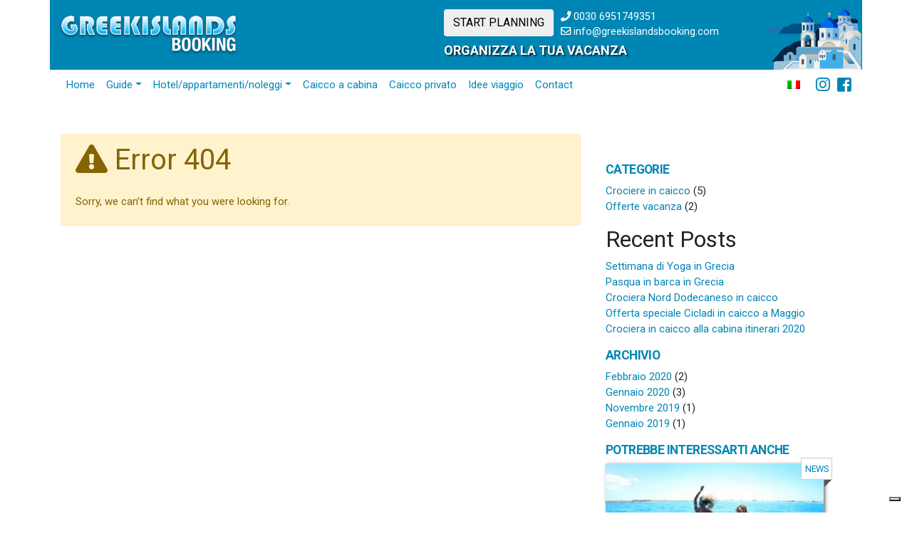

--- FILE ---
content_type: text/html; charset=UTF-8
request_url: https://www.greekislandsbooking.com/tag/caicco-in-turchia/
body_size: 24508
content:
<!DOCTYPE html>
<html class="no-js" lang="it-IT">
<head>
  <meta charset="utf-8">
  <meta http-equiv="X-UA-Compatible" content="IE=edge">
  <meta name="viewport" content="width=device-width, initial-scale=1.0">
  <meta name='robots' content='noindex, follow' />
	<style>img:is([sizes="auto" i], [sizes^="auto," i]) { contain-intrinsic-size: 3000px 1500px }</style>
	
	<!-- This site is optimized with the Yoast SEO Premium plugin v23.4 (Yoast SEO v26.2) - https://yoast.com/wordpress/plugins/seo/ -->
	<title>caicco in Turchia Archivi - Greek Islands Booking</title>
	<meta property="og:locale" content="it_IT" />
	<meta property="og:type" content="article" />
	<meta property="og:title" content="caicco in Turchia Archives" />
	<meta property="og:url" content="https://www.greekislandsbooking.com/tag/caicco-in-turchia/" />
	<meta property="og:site_name" content="Greek Islands Booking" />
	<meta property="og:image" content="https://www.greekislandsbooking.com/wp-content/uploads/2024/09/bella-mare-gulet-caicco-bella-mare-20.jpg" />
	<meta property="og:image:width" content="1385" />
	<meta property="og:image:height" content="910" />
	<meta property="og:image:type" content="image/jpeg" />
	<meta name="twitter:card" content="summary_large_image" />
	<script type="application/ld+json" class="yoast-schema-graph">{"@context":"https://schema.org","@graph":[{"@type":"CollectionPage","@id":"https://www.greekislandsbooking.com/tag/caicco-in-turchia/","url":"https://www.greekislandsbooking.com/tag/caicco-in-turchia/","name":"caicco in Turchia Archivi - Greek Islands Booking","isPartOf":{"@id":"https://www.greekislandsbooking.com/#website"},"breadcrumb":{"@id":"https://www.greekislandsbooking.com/tag/caicco-in-turchia/#breadcrumb"},"inLanguage":"it-IT"},{"@type":"BreadcrumbList","@id":"https://www.greekislandsbooking.com/tag/caicco-in-turchia/#breadcrumb","itemListElement":[{"@type":"ListItem","position":1,"name":"Home","item":"https://www.greekislandsbooking.com/"},{"@type":"ListItem","position":2,"name":"caicco in Turchia"}]},{"@type":"WebSite","@id":"https://www.greekislandsbooking.com/#website","url":"https://www.greekislandsbooking.com/","name":"Greek islands Booking Travel Ltd.","description":"Gulet cruises in Greece and Turkiye","publisher":{"@id":"https://www.greekislandsbooking.com/#organization"},"alternateName":"Greek Islands Booking","potentialAction":[{"@type":"SearchAction","target":{"@type":"EntryPoint","urlTemplate":"https://www.greekislandsbooking.com/?s={search_term_string}"},"query-input":{"@type":"PropertyValueSpecification","valueRequired":true,"valueName":"search_term_string"}}],"inLanguage":"it-IT"},{"@type":"Organization","@id":"https://www.greekislandsbooking.com/#organization","name":"Greek islands Booking Travel Ltd.","alternateName":"Greek Islands Booking","url":"https://www.greekislandsbooking.com/","logo":{"@type":"ImageObject","inLanguage":"it-IT","@id":"https://www.greekislandsbooking.com/#/schema/logo/image/","url":"https://www.greekislandsbooking.com/wp-content/uploads/2024/10/alt-logo.png","contentUrl":"https://www.greekislandsbooking.com/wp-content/uploads/2024/10/alt-logo.png","width":1077,"height":1077,"caption":"Greek islands Booking Travel Ltd."},"image":{"@id":"https://www.greekislandsbooking.com/#/schema/logo/image/"},"sameAs":["https://www.facebook.com/greekislandsbooking/","https://www.instagram.com/bestguletcharter/"],"description":"Start planning your holiday. Gulet cruises in Greece and Turkiye, info offers for hotels. Contact greekislandsbooking en staff for a quote.","email":"info@greekislandsbooking.com","telephone":"0030 6951749351","legalName":"Greek islands Booking Travel Ltd.","vatID":"10350596T"}]}</script>
	<!-- / Yoast SEO Premium plugin. -->


<link rel='dns-prefetch' href='//cdn.iubenda.com' />
<link rel='dns-prefetch' href='//cdnjs.cloudflare.com' />
<link rel='dns-prefetch' href='//use.fontawesome.com' />
<link rel='dns-prefetch' href='//fonts.googleapis.com' />
<link rel='stylesheet' id='sbi_styles-css' href='https://www.greekislandsbooking.com/wp-content/plugins/instagram-feed/css/sbi-styles.min.css?ver=6.9.1' type='text/css' media='all' />
<link rel='stylesheet' id='wp-block-library-css' href='https://www.greekislandsbooking.com/wp-includes/css/dist/block-library/style.min.css?ver=6.8.3' type='text/css' media='all' />
<style id='wp-block-library-theme-inline-css' type='text/css'>
.wp-block-audio :where(figcaption){color:#555;font-size:13px;text-align:center}.is-dark-theme .wp-block-audio :where(figcaption){color:#ffffffa6}.wp-block-audio{margin:0 0 1em}.wp-block-code{border:1px solid #ccc;border-radius:4px;font-family:Menlo,Consolas,monaco,monospace;padding:.8em 1em}.wp-block-embed :where(figcaption){color:#555;font-size:13px;text-align:center}.is-dark-theme .wp-block-embed :where(figcaption){color:#ffffffa6}.wp-block-embed{margin:0 0 1em}.blocks-gallery-caption{color:#555;font-size:13px;text-align:center}.is-dark-theme .blocks-gallery-caption{color:#ffffffa6}:root :where(.wp-block-image figcaption){color:#555;font-size:13px;text-align:center}.is-dark-theme :root :where(.wp-block-image figcaption){color:#ffffffa6}.wp-block-image{margin:0 0 1em}.wp-block-pullquote{border-bottom:4px solid;border-top:4px solid;color:currentColor;margin-bottom:1.75em}.wp-block-pullquote cite,.wp-block-pullquote footer,.wp-block-pullquote__citation{color:currentColor;font-size:.8125em;font-style:normal;text-transform:uppercase}.wp-block-quote{border-left:.25em solid;margin:0 0 1.75em;padding-left:1em}.wp-block-quote cite,.wp-block-quote footer{color:currentColor;font-size:.8125em;font-style:normal;position:relative}.wp-block-quote:where(.has-text-align-right){border-left:none;border-right:.25em solid;padding-left:0;padding-right:1em}.wp-block-quote:where(.has-text-align-center){border:none;padding-left:0}.wp-block-quote.is-large,.wp-block-quote.is-style-large,.wp-block-quote:where(.is-style-plain){border:none}.wp-block-search .wp-block-search__label{font-weight:700}.wp-block-search__button{border:1px solid #ccc;padding:.375em .625em}:where(.wp-block-group.has-background){padding:1.25em 2.375em}.wp-block-separator.has-css-opacity{opacity:.4}.wp-block-separator{border:none;border-bottom:2px solid;margin-left:auto;margin-right:auto}.wp-block-separator.has-alpha-channel-opacity{opacity:1}.wp-block-separator:not(.is-style-wide):not(.is-style-dots){width:100px}.wp-block-separator.has-background:not(.is-style-dots){border-bottom:none;height:1px}.wp-block-separator.has-background:not(.is-style-wide):not(.is-style-dots){height:2px}.wp-block-table{margin:0 0 1em}.wp-block-table td,.wp-block-table th{word-break:normal}.wp-block-table :where(figcaption){color:#555;font-size:13px;text-align:center}.is-dark-theme .wp-block-table :where(figcaption){color:#ffffffa6}.wp-block-video :where(figcaption){color:#555;font-size:13px;text-align:center}.is-dark-theme .wp-block-video :where(figcaption){color:#ffffffa6}.wp-block-video{margin:0 0 1em}:root :where(.wp-block-template-part.has-background){margin-bottom:0;margin-top:0;padding:1.25em 2.375em}
</style>
<style id='classic-theme-styles-inline-css' type='text/css'>
/*! This file is auto-generated */
.wp-block-button__link{color:#fff;background-color:#32373c;border-radius:9999px;box-shadow:none;text-decoration:none;padding:calc(.667em + 2px) calc(1.333em + 2px);font-size:1.125em}.wp-block-file__button{background:#32373c;color:#fff;text-decoration:none}
</style>
<style id='global-styles-inline-css' type='text/css'>
:root{--wp--preset--aspect-ratio--square: 1;--wp--preset--aspect-ratio--4-3: 4/3;--wp--preset--aspect-ratio--3-4: 3/4;--wp--preset--aspect-ratio--3-2: 3/2;--wp--preset--aspect-ratio--2-3: 2/3;--wp--preset--aspect-ratio--16-9: 16/9;--wp--preset--aspect-ratio--9-16: 9/16;--wp--preset--color--black: #000000;--wp--preset--color--cyan-bluish-gray: #abb8c3;--wp--preset--color--white: #ffffff;--wp--preset--color--pale-pink: #f78da7;--wp--preset--color--vivid-red: #cf2e2e;--wp--preset--color--luminous-vivid-orange: #ff6900;--wp--preset--color--luminous-vivid-amber: #fcb900;--wp--preset--color--light-green-cyan: #7bdcb5;--wp--preset--color--vivid-green-cyan: #00d084;--wp--preset--color--pale-cyan-blue: #8ed1fc;--wp--preset--color--vivid-cyan-blue: #0693e3;--wp--preset--color--vivid-purple: #9b51e0;--wp--preset--gradient--vivid-cyan-blue-to-vivid-purple: linear-gradient(135deg,rgba(6,147,227,1) 0%,rgb(155,81,224) 100%);--wp--preset--gradient--light-green-cyan-to-vivid-green-cyan: linear-gradient(135deg,rgb(122,220,180) 0%,rgb(0,208,130) 100%);--wp--preset--gradient--luminous-vivid-amber-to-luminous-vivid-orange: linear-gradient(135deg,rgba(252,185,0,1) 0%,rgba(255,105,0,1) 100%);--wp--preset--gradient--luminous-vivid-orange-to-vivid-red: linear-gradient(135deg,rgba(255,105,0,1) 0%,rgb(207,46,46) 100%);--wp--preset--gradient--very-light-gray-to-cyan-bluish-gray: linear-gradient(135deg,rgb(238,238,238) 0%,rgb(169,184,195) 100%);--wp--preset--gradient--cool-to-warm-spectrum: linear-gradient(135deg,rgb(74,234,220) 0%,rgb(151,120,209) 20%,rgb(207,42,186) 40%,rgb(238,44,130) 60%,rgb(251,105,98) 80%,rgb(254,248,76) 100%);--wp--preset--gradient--blush-light-purple: linear-gradient(135deg,rgb(255,206,236) 0%,rgb(152,150,240) 100%);--wp--preset--gradient--blush-bordeaux: linear-gradient(135deg,rgb(254,205,165) 0%,rgb(254,45,45) 50%,rgb(107,0,62) 100%);--wp--preset--gradient--luminous-dusk: linear-gradient(135deg,rgb(255,203,112) 0%,rgb(199,81,192) 50%,rgb(65,88,208) 100%);--wp--preset--gradient--pale-ocean: linear-gradient(135deg,rgb(255,245,203) 0%,rgb(182,227,212) 50%,rgb(51,167,181) 100%);--wp--preset--gradient--electric-grass: linear-gradient(135deg,rgb(202,248,128) 0%,rgb(113,206,126) 100%);--wp--preset--gradient--midnight: linear-gradient(135deg,rgb(2,3,129) 0%,rgb(40,116,252) 100%);--wp--preset--font-size--small: 13px;--wp--preset--font-size--medium: 20px;--wp--preset--font-size--large: 36px;--wp--preset--font-size--x-large: 42px;--wp--preset--spacing--20: 0.44rem;--wp--preset--spacing--30: 0.67rem;--wp--preset--spacing--40: 1rem;--wp--preset--spacing--50: 1.5rem;--wp--preset--spacing--60: 2.25rem;--wp--preset--spacing--70: 3.38rem;--wp--preset--spacing--80: 5.06rem;--wp--preset--shadow--natural: 6px 6px 9px rgba(0, 0, 0, 0.2);--wp--preset--shadow--deep: 12px 12px 50px rgba(0, 0, 0, 0.4);--wp--preset--shadow--sharp: 6px 6px 0px rgba(0, 0, 0, 0.2);--wp--preset--shadow--outlined: 6px 6px 0px -3px rgba(255, 255, 255, 1), 6px 6px rgba(0, 0, 0, 1);--wp--preset--shadow--crisp: 6px 6px 0px rgba(0, 0, 0, 1);}:where(.is-layout-flex){gap: 0.5em;}:where(.is-layout-grid){gap: 0.5em;}body .is-layout-flex{display: flex;}.is-layout-flex{flex-wrap: wrap;align-items: center;}.is-layout-flex > :is(*, div){margin: 0;}body .is-layout-grid{display: grid;}.is-layout-grid > :is(*, div){margin: 0;}:where(.wp-block-columns.is-layout-flex){gap: 2em;}:where(.wp-block-columns.is-layout-grid){gap: 2em;}:where(.wp-block-post-template.is-layout-flex){gap: 1.25em;}:where(.wp-block-post-template.is-layout-grid){gap: 1.25em;}.has-black-color{color: var(--wp--preset--color--black) !important;}.has-cyan-bluish-gray-color{color: var(--wp--preset--color--cyan-bluish-gray) !important;}.has-white-color{color: var(--wp--preset--color--white) !important;}.has-pale-pink-color{color: var(--wp--preset--color--pale-pink) !important;}.has-vivid-red-color{color: var(--wp--preset--color--vivid-red) !important;}.has-luminous-vivid-orange-color{color: var(--wp--preset--color--luminous-vivid-orange) !important;}.has-luminous-vivid-amber-color{color: var(--wp--preset--color--luminous-vivid-amber) !important;}.has-light-green-cyan-color{color: var(--wp--preset--color--light-green-cyan) !important;}.has-vivid-green-cyan-color{color: var(--wp--preset--color--vivid-green-cyan) !important;}.has-pale-cyan-blue-color{color: var(--wp--preset--color--pale-cyan-blue) !important;}.has-vivid-cyan-blue-color{color: var(--wp--preset--color--vivid-cyan-blue) !important;}.has-vivid-purple-color{color: var(--wp--preset--color--vivid-purple) !important;}.has-black-background-color{background-color: var(--wp--preset--color--black) !important;}.has-cyan-bluish-gray-background-color{background-color: var(--wp--preset--color--cyan-bluish-gray) !important;}.has-white-background-color{background-color: var(--wp--preset--color--white) !important;}.has-pale-pink-background-color{background-color: var(--wp--preset--color--pale-pink) !important;}.has-vivid-red-background-color{background-color: var(--wp--preset--color--vivid-red) !important;}.has-luminous-vivid-orange-background-color{background-color: var(--wp--preset--color--luminous-vivid-orange) !important;}.has-luminous-vivid-amber-background-color{background-color: var(--wp--preset--color--luminous-vivid-amber) !important;}.has-light-green-cyan-background-color{background-color: var(--wp--preset--color--light-green-cyan) !important;}.has-vivid-green-cyan-background-color{background-color: var(--wp--preset--color--vivid-green-cyan) !important;}.has-pale-cyan-blue-background-color{background-color: var(--wp--preset--color--pale-cyan-blue) !important;}.has-vivid-cyan-blue-background-color{background-color: var(--wp--preset--color--vivid-cyan-blue) !important;}.has-vivid-purple-background-color{background-color: var(--wp--preset--color--vivid-purple) !important;}.has-black-border-color{border-color: var(--wp--preset--color--black) !important;}.has-cyan-bluish-gray-border-color{border-color: var(--wp--preset--color--cyan-bluish-gray) !important;}.has-white-border-color{border-color: var(--wp--preset--color--white) !important;}.has-pale-pink-border-color{border-color: var(--wp--preset--color--pale-pink) !important;}.has-vivid-red-border-color{border-color: var(--wp--preset--color--vivid-red) !important;}.has-luminous-vivid-orange-border-color{border-color: var(--wp--preset--color--luminous-vivid-orange) !important;}.has-luminous-vivid-amber-border-color{border-color: var(--wp--preset--color--luminous-vivid-amber) !important;}.has-light-green-cyan-border-color{border-color: var(--wp--preset--color--light-green-cyan) !important;}.has-vivid-green-cyan-border-color{border-color: var(--wp--preset--color--vivid-green-cyan) !important;}.has-pale-cyan-blue-border-color{border-color: var(--wp--preset--color--pale-cyan-blue) !important;}.has-vivid-cyan-blue-border-color{border-color: var(--wp--preset--color--vivid-cyan-blue) !important;}.has-vivid-purple-border-color{border-color: var(--wp--preset--color--vivid-purple) !important;}.has-vivid-cyan-blue-to-vivid-purple-gradient-background{background: var(--wp--preset--gradient--vivid-cyan-blue-to-vivid-purple) !important;}.has-light-green-cyan-to-vivid-green-cyan-gradient-background{background: var(--wp--preset--gradient--light-green-cyan-to-vivid-green-cyan) !important;}.has-luminous-vivid-amber-to-luminous-vivid-orange-gradient-background{background: var(--wp--preset--gradient--luminous-vivid-amber-to-luminous-vivid-orange) !important;}.has-luminous-vivid-orange-to-vivid-red-gradient-background{background: var(--wp--preset--gradient--luminous-vivid-orange-to-vivid-red) !important;}.has-very-light-gray-to-cyan-bluish-gray-gradient-background{background: var(--wp--preset--gradient--very-light-gray-to-cyan-bluish-gray) !important;}.has-cool-to-warm-spectrum-gradient-background{background: var(--wp--preset--gradient--cool-to-warm-spectrum) !important;}.has-blush-light-purple-gradient-background{background: var(--wp--preset--gradient--blush-light-purple) !important;}.has-blush-bordeaux-gradient-background{background: var(--wp--preset--gradient--blush-bordeaux) !important;}.has-luminous-dusk-gradient-background{background: var(--wp--preset--gradient--luminous-dusk) !important;}.has-pale-ocean-gradient-background{background: var(--wp--preset--gradient--pale-ocean) !important;}.has-electric-grass-gradient-background{background: var(--wp--preset--gradient--electric-grass) !important;}.has-midnight-gradient-background{background: var(--wp--preset--gradient--midnight) !important;}.has-small-font-size{font-size: var(--wp--preset--font-size--small) !important;}.has-medium-font-size{font-size: var(--wp--preset--font-size--medium) !important;}.has-large-font-size{font-size: var(--wp--preset--font-size--large) !important;}.has-x-large-font-size{font-size: var(--wp--preset--font-size--x-large) !important;}
:where(.wp-block-post-template.is-layout-flex){gap: 1.25em;}:where(.wp-block-post-template.is-layout-grid){gap: 1.25em;}
:where(.wp-block-columns.is-layout-flex){gap: 2em;}:where(.wp-block-columns.is-layout-grid){gap: 2em;}
:root :where(.wp-block-pullquote){font-size: 1.5em;line-height: 1.6;}
</style>
<link rel='stylesheet' id='walcf7-datepicker-css-css' href='https://www.greekislandsbooking.com/wp-content/plugins/date-time-picker-for-contact-form-7/assets/css/jquery.datetimepicker.min.css?ver=1.0.0' type='text/css' media='all' />
<link rel='stylesheet' id='wpml-legacy-horizontal-list-0-css' href='https://www.greekislandsbooking.com/wp-content/plugins/sitepress-multilingual-cms/templates/language-switchers/legacy-list-horizontal/style.min.css?ver=1' type='text/css' media='all' />
<link rel='stylesheet' id='tablepress-default-css' href='https://www.greekislandsbooking.com/wp-content/plugins/tablepress/css/build/default.css?ver=3.2.5' type='text/css' media='all' />
<link rel='stylesheet' id='custom-style-css' href='https://www.greekislandsbooking.com/wp-content/themes/greekislandsbooking/__inc/css/custom.css?ver=1713774771' type='text/css' media='all' />
<link rel='stylesheet' id='bootstrap-css' href='https://cdnjs.cloudflare.com/ajax/libs/twitter-bootstrap/4.1.3/css/bootstrap.min.css?ver=4.1.3' type='text/css' media='all' />
<link rel='stylesheet' id='fontawesome5-css' href='https://use.fontawesome.com/releases/v5.6.1/css/all.css?ver=5.6.1' type='text/css' media='all' />
<link rel='stylesheet' id='gutenberg-blocks-css' href='https://www.greekislandsbooking.com/wp-content/themes/greekislandsbooking/theme/css/blocks.css?ver=6.8.3' type='text/css' media='all' />
<link rel='stylesheet' id='b4st-css' href='https://www.greekislandsbooking.com/wp-content/themes/greekislandsbooking/theme/css/b4st.css' type='text/css' media='all' />
<link rel='stylesheet' id='googleapis-css' href='https://fonts.googleapis.com/css?family=Roboto%3A300%2C400%2C700&#038;display=swap&#038;ver=6.8.3' type='text/css' media='all' />
<link rel='stylesheet' id='slick-css-css' href='https://www.greekislandsbooking.com/wp-content/themes/greekislandsbooking/__inc/vendor/slick/slick.css' type='text/css' media='all' />
<link rel='stylesheet' id='bootstrap-select-css-css' href='https://www.greekislandsbooking.com/wp-content/themes/greekislandsbooking/__inc/vendor/bootstrap-select-1.13.9/css/bootstrap-select.min.css' type='text/css' media='all' />
<link rel='stylesheet' id='slick-theme-css-css' href='https://www.greekislandsbooking.com/wp-content/themes/greekislandsbooking/__inc/vendor/slick/slick-theme.css' type='text/css' media='all' />
<link rel='stylesheet' id='lightbox-css-css' href='https://www.greekislandsbooking.com/wp-content/themes/greekislandsbooking/__inc/vendor/lightbox/dist/ekko-lightbox.css' type='text/css' media='all' />
<link rel='stylesheet' id='custom_css-css' href='https://www.greekislandsbooking.com/wp-content/themes/greekislandsbooking/__inc/css/custom.css' type='text/css' media='all' />
<link rel='stylesheet' id='site-reviews-css' href='https://www.greekislandsbooking.com/wp-content/plugins/site-reviews/assets/styles/bootstrap.css?ver=7.2.13' type='text/css' media='all' />
<style id='site-reviews-inline-css' type='text/css'>
:root{--glsr-star-empty:url(https://www.greekislandsbooking.com/wp-content/plugins/site-reviews/assets/images/stars/default/star-empty.svg);--glsr-star-error:url(https://www.greekislandsbooking.com/wp-content/plugins/site-reviews/assets/images/stars/default/star-error.svg);--glsr-star-full:url(https://www.greekislandsbooking.com/wp-content/plugins/site-reviews/assets/images/stars/default/star-full.svg);--glsr-star-half:url(https://www.greekislandsbooking.com/wp-content/plugins/site-reviews/assets/images/stars/default/star-half.svg)}

</style>

<script  type="text/javascript" class=" _iub_cs_skip" type="text/javascript" id="iubenda-head-inline-scripts-0">
/* <![CDATA[ */

var _iub = _iub || [];
_iub.csConfiguration = {"ccpaAcknowledgeOnDisplay":true,"consentOnContinuedBrowsing":false,"countryDetection":true,"enableCcpa":true,"floatingPreferencesButtonDisplay":"bottom-right","invalidateConsentWithoutLog":true,"perPurposeConsent":true,"siteId":2741060,"whitelabel":false,"cookiePolicyId":57038561,"lang":"it", "banner":{ "acceptButtonDisplay":true,"backgroundOverlay":true,"closeButtonDisplay":false,"customizeButtonDisplay":true,"explicitWithdrawal":true,"listPurposes":true,"position":"bottom","rejectButtonDisplay":true }};
/* ]]> */
</script>
<script  type="text/javascript" class=" _iub_cs_skip" type="text/javascript" src="//cdn.iubenda.com/cs/ccpa/stub.js?ver=3.12.4" id="iubenda-head-scripts-0-js"></script>
<script  type="text/javascript" charset="UTF-8" async="" class=" _iub_cs_skip" type="text/javascript" src="//cdn.iubenda.com/cs/iubenda_cs.js?ver=3.12.4" id="iubenda-head-scripts-1-js"></script>
<script type="text/javascript" src="https://www.greekislandsbooking.com/wp-includes/js/jquery/jquery.min.js?ver=3.7.1" id="jquery-core-js"></script>
<script type="text/javascript" src="https://www.greekislandsbooking.com/wp-includes/js/jquery/jquery-migrate.min.js?ver=3.4.1" id="jquery-migrate-js"></script>
<link rel="https://api.w.org/" href="https://www.greekislandsbooking.com/wp-json/" /><link rel="alternate" title="JSON" type="application/json" href="https://www.greekislandsbooking.com/wp-json/wp/v2/tags/459" /><meta name="generator" content="WPML ver:4.8.4 stt:1,27;" />
<style type="text/css">.broken_link, a.broken_link {
	text-decoration: line-through;
}</style><link rel="icon" href="https://www.greekislandsbooking.com/wp-content/uploads/2020/01/cropped-banner-short-32x32.png" sizes="32x32" />
<link rel="icon" href="https://www.greekislandsbooking.com/wp-content/uploads/2020/01/cropped-banner-short-192x192.png" sizes="192x192" />
<link rel="apple-touch-icon" href="https://www.greekislandsbooking.com/wp-content/uploads/2020/01/cropped-banner-short-180x180.png" />
<meta name="msapplication-TileImage" content="https://www.greekislandsbooking.com/wp-content/uploads/2020/01/cropped-banner-short-270x270.png" />
  <!--
  <script>
    var _gaq = _gaq || [];
  _gaq.push(['_setAccount', 'UA-430124-28']);
  _gaq.push(['_setDomainName', 'greekislandsbooking.com']);
  _gaq.push(['_trackPageview']);

  (function() {
    var ga = document.createElement('script'); ga.type = 'text/javascript'; ga.async = true;
    ga.src = ('https:' == document.location.protocol ? 'https://ssl' : 'http://www') + '.google-analytics.com/ga.js';
    var s = document.getElementsByTagName('script')[0]; s.parentNode.insertBefore(ga, s);
  })();  </script>
-->

<!-- Google tag (gtag.js) -->

<script async
src="https://www.googletagmanager.com/gtag/js?id=G-FCVJ5F1KT2"></script>

<script>

window.dataLayer = window.dataLayer || [];

function gtag(){dataLayer.push(arguments);}

gtag('js', new Date());

gtag('config', 'G-FCVJ5F1KT2', {
  'anonymize_ip': true,
  'link_attribution': true
});

</script>

<!--
<script async src="https://www.googletagmanager.com/gtag/js?id=AW-995309445"></script>
<script>
  window.dataLayer = window.dataLayer || [];
  function gtag(){dataLayer.push(arguments);}
  gtag('js', new Date());

  gtag('config', 'AW-995309445');
</script>
-->

</head>

<body data-rsssl=1 class="archive tag tag-caicco-in-turchia tag-459 wp-theme-greekislandsbooking">
<div id="preloader"><img id="img-preloader" src="https://www.greekislandsbooking.com/wp-content/themes/greekislandsbooking/__inc/img/preloader/preloader_10.gif"></div>




<header class="mainHeader">
<div class="container upperHeader bgBlue">
<div class="row">
  <div class="col">
  <a class="home" href="https://www.greekislandsbooking.com">
    <img src="https://www.greekislandsbooking.com/wp-content/themes/greekislandsbooking/__inc/img/logo-greek.png">
  </a>
  <div id="headerContact">

  
    <div class="infoContact">
            <button data-toggle="modal" data-backdrop="false" data-target="#headerForm" class="btn btn-default">START PLANNING</button>
      <span><i class="fas fa-phone"></i> <a href="https://wa.me/306951749351">0030 6951749351</a></span>      <span><i class="far fa-envelope"></i> <a href="mailto:info@greekislandsbooking.com">info@greekislandsbooking.com</a></span>     
         




    </div>

     
    <h2>organizza la tua vacanza</h2>
     
  </div>
  
  </div>
  </div>
</div>

<nav id="navbar" class="navbar navbar-expand-md navbar-light">
  <div class="container">

    <button class="navbar-toggler" type="button" data-toggle="collapse" data-target="#navbarDropdown" aria-controls="navbarDropdown" aria-expanded="false" aria-label="Toggle navigation">
      <span class="navbar-toggler-icon"></span>
    </button>

    <div class="collapse navbar-collapse" id="navbarDropdown">
      <ul id="menu-main-ita" class="navbar-nav mr-auto mt-2 mt-lg-0 "><li  id="menu-item-29" class="menu-item menu-item-type-post_type menu-item-object-page menu-item-home nav-item nav-item-29"><a href="https://www.greekislandsbooking.com/" class="nav-link">Home</a></li>
<li  id="menu-item-30" class="menu-item menu-item-type-post_type menu-item-object-page menu-item-has-children dropdown nav-item nav-item-30"><a href="https://www.greekislandsbooking.com/guide-isole-greche/" class="nav-link dropdown-toggle" data-toggle="dropdown" aria-haspopup="true" aria-expanded="false">Guide</a>
<ul class="dropdown-menu depth_0">
	<li  id="menu-item-76" class="menu-item menu-item-type-post_type menu-item-object-page nav-item nav-item-76"><a class="dropdown-item" href="https://www.greekislandsbooking.com/guide-isole-greche/kos/" class="nav-link">Kos</a></li>
	<li  id="menu-item-77" class="menu-item menu-item-type-post_type menu-item-object-page nav-item nav-item-77"><a class="dropdown-item" href="https://www.greekislandsbooking.com/guide-isole-greche/rodi/" class="nav-link">Rodi</a></li>
	<li  id="menu-item-78" class="menu-item menu-item-type-post_type menu-item-object-page nav-item nav-item-78"><a class="dropdown-item" href="https://www.greekislandsbooking.com/guide-isole-greche/isola-kalymnos/" class="nav-link">Kalymnos</a></li>
	<li  id="menu-item-79" class="menu-item menu-item-type-post_type menu-item-object-page nav-item nav-item-79"><a class="dropdown-item" href="https://www.greekislandsbooking.com/guide-isole-greche/lipsi/" class="nav-link">Lipsi</a></li>
	<li  id="menu-item-80" class="menu-item menu-item-type-post_type menu-item-object-page nav-item nav-item-80"><a class="dropdown-item" href="https://www.greekislandsbooking.com/guide-isole-greche/santorini/" class="nav-link">Santorini</a></li>
	<li  id="menu-item-81" class="menu-item menu-item-type-post_type menu-item-object-page nav-item nav-item-81"><a class="dropdown-item" href="https://www.greekislandsbooking.com/guide-isole-greche/patmos/" class="nav-link">Patmos</a></li>
	<li  id="menu-item-11832" class="menu-item menu-item-type-post_type menu-item-object-page menu-item-has-children dropdown nav-item nav-item-11832 dropdown-menu dropdown-menu-right"><a class="dropdown-item" href="https://www.greekislandsbooking.com/guide-isole-greche/mykonos/" class="nav-link dropdown-toggle" data-toggle="dropdown" aria-haspopup="true" aria-expanded="false">Mykonos</a></li>
	<li  id="menu-item-82" class="menu-item menu-item-type-post_type menu-item-object-page nav-item nav-item-82"><a class="dropdown-item" href="https://www.greekislandsbooking.com/guide-isole-greche/leros/" class="nav-link">Leros</a></li>
	<li  id="menu-item-83" class="menu-item menu-item-type-post_type menu-item-object-page nav-item nav-item-83"><a class="dropdown-item" href="https://www.greekislandsbooking.com/guide-isole-greche/bodrum/" class="nav-link">Bodrum</a></li>
</ul>
</li>
<li  id="menu-item-31" class="menu-item menu-item-type-post_type menu-item-object-page menu-item-has-children dropdown nav-item nav-item-31"><a href="https://www.greekislandsbooking.com/hotel-appartamenti-noleggi/" class="nav-link dropdown-toggle" data-toggle="dropdown" aria-haspopup="true" aria-expanded="false">Hotel/appartamenti/noleggi</a>
<ul class="dropdown-menu depth_0">
	<li  id="menu-item-8135" class="menu-item menu-item-type-post_type menu-item-object-page nav-item nav-item-8135"><a class="dropdown-item" href="https://www.greekislandsbooking.com/hotel-appartamenti-noleggi/offerte-kos/" class="nav-link">Offerte Kos</a></li>
	<li  id="menu-item-8134" class="menu-item menu-item-type-post_type menu-item-object-page nav-item nav-item-8134"><a class="dropdown-item" href="https://www.greekislandsbooking.com/hotel-appartamenti-noleggi/offerte-rodi/" class="nav-link">Offerte Rodi</a></li>
	<li  id="menu-item-8133" class="menu-item menu-item-type-post_type menu-item-object-page nav-item nav-item-8133"><a class="dropdown-item" href="https://www.greekislandsbooking.com/hotel-appartamenti-noleggi/offerte-kalymnos/" class="nav-link">Offerte Kalymnos</a></li>
	<li  id="menu-item-8132" class="menu-item menu-item-type-post_type menu-item-object-page nav-item nav-item-8132"><a class="dropdown-item" href="https://www.greekislandsbooking.com/hotel-appartamenti-noleggi/offerte-patmos/" class="nav-link">Offerte Patmos</a></li>
	<li  id="menu-item-8131" class="menu-item menu-item-type-post_type menu-item-object-page nav-item nav-item-8131"><a class="dropdown-item" href="https://www.greekislandsbooking.com/hotel-appartamenti-noleggi/offerte-lipsi/" class="nav-link">Offerte Lipsi</a></li>
	<li  id="menu-item-8128" class="menu-item menu-item-type-post_type menu-item-object-page nav-item nav-item-8128"><a class="dropdown-item" href="https://www.greekislandsbooking.com/hotel-appartamenti-noleggi/offerte-santorini/" class="nav-link">Offerte Santorini</a></li>
	<li  id="menu-item-8130" class="menu-item menu-item-type-post_type menu-item-object-page nav-item nav-item-8130"><a class="dropdown-item" href="https://www.greekislandsbooking.com/hotel-appartamenti-noleggi/offerte-leros/" class="nav-link">Offerte Leros</a></li>
	<li  id="menu-item-8129" class="menu-item menu-item-type-post_type menu-item-object-page nav-item nav-item-8129"><a class="dropdown-item" href="https://www.greekislandsbooking.com/hotel-appartamenti-noleggi/offerte-bodrum/" class="nav-link">Offerte Bodrum</a></li>
</ul>
</li>
<li  id="menu-item-32" class="menu-item menu-item-type-post_type menu-item-object-page nav-item nav-item-32"><a href="https://www.greekislandsbooking.com/caicco-a-cabina/" class="nav-link">Caicco a cabina</a></li>
<li  id="menu-item-33" class="menu-item menu-item-type-post_type menu-item-object-page nav-item nav-item-33"><a href="https://www.greekislandsbooking.com/caicco-privato/" class="nav-link">Caicco privato</a></li>
<li  id="menu-item-9968" class="menu-item menu-item-type-custom menu-item-object-custom nav-item nav-item-9968"><a href="https://www.greekislandsbooking.com/blog/" class="nav-link">Idee viaggio</a></li>
<li  id="menu-item-35" class="menu-item menu-item-type-post_type menu-item-object-page nav-item nav-item-35"><a href="https://www.greekislandsbooking.com/su-di-noi/" class="nav-link">Contact</a></li>
</ul>
    </div>

  <div class="language_bar">
    <div id="flags_language_selector">
      
<div class="wpml-ls-statics-shortcode_actions wpml-ls wpml-ls-legacy-list-horizontal">
	<ul role="menu"><li class="wpml-ls-slot-shortcode_actions wpml-ls-item wpml-ls-item-it wpml-ls-current-language wpml-ls-first-item wpml-ls-last-item wpml-ls-item-legacy-list-horizontal" role="none">
				<a href="https://www.greekislandsbooking.com/tag/caicco-in-turchia/" class="wpml-ls-link" role="menuitem" >
                                                        <img
            class="wpml-ls-flag"
            src="https://www.greekislandsbooking.com/wp-content/plugins/sitepress-multilingual-cms/res/flags/it.png"
            alt="Italiano"
            width=18
            height=12
    /></a>
			</li></ul>
</div>
    </div>
  </div>

    <div class="socialLink">
      <a target="_blank" href="https://www.instagram.com/bestguletcharter/"><i class="fab fa-instagram"></i></a>
      <a target="_blank" href="https://www.facebook.com/greekislandsbooking/"><i class="fab fa-facebook-square"></i></a>
    </div>
  </div>
  
</nav>

<!-- Modal -->
<div class="modal fade" id="headerForm" tabindex="-1" role="dialog" aria-labelledby="formOfferta" aria-hidden="true">
  <div class="modal-dialog" role="document">
    <div class="modal-content">
      <div class="modal-header">
        <h5 class="modal-title" id="exampleModalLabel">Richiedi informazioni</h5>
        <button type="button" class="close" data-dismiss="modal" aria-label="Close">
          <span aria-hidden="true">&times;</span>
        </button>
      </div>
      <div class="modal-body">
          
<div class="wpcf7 no-js" id="wpcf7-f233-o1" lang="it-IT" dir="ltr" data-wpcf7-id="233">
<div class="screen-reader-response"><p role="status" aria-live="polite" aria-atomic="true"></p> <ul></ul></div>
<form action="/tag/caicco-in-turchia/#wpcf7-f233-o1" method="post" class="wpcf7-form init" aria-label="Modulo di contatto" novalidate="novalidate" data-status="init">
<fieldset class="hidden-fields-container"><input type="hidden" name="_wpcf7" value="233" /><input type="hidden" name="_wpcf7_version" value="6.1.3" /><input type="hidden" name="_wpcf7_locale" value="it_IT" /><input type="hidden" name="_wpcf7_unit_tag" value="wpcf7-f233-o1" /><input type="hidden" name="_wpcf7_container_post" value="0" /><input type="hidden" name="_wpcf7_posted_data_hash" value="" />
</fieldset>
<input class="wpcf7-form-control wpcf7-hidden" value="" type="hidden" name="titolo-offerta" />
<input class="wpcf7-form-control wpcf7-hidden" value="" type="hidden" name="pagina" />
<p><span class="wpcf7-form-control-wrap" data-name="nome"><input size="40" maxlength="400" class="wpcf7-form-control wpcf7-text wpcf7-validates-as-required" aria-required="true" aria-invalid="false" placeholder="Nome*" value="" type="text" name="nome" /></span>
</p>
<p><span class="wpcf7-form-control-wrap" data-name="cognome"><input size="40" maxlength="400" class="wpcf7-form-control wpcf7-text wpcf7-validates-as-required" aria-required="true" aria-invalid="false" placeholder="Cognome*" value="" type="text" name="cognome" /></span>
</p>
<p><span class="wpcf7-form-control-wrap" data-name="email"><input size="40" maxlength="400" class="wpcf7-form-control wpcf7-email wpcf7-validates-as-required wpcf7-text wpcf7-validates-as-email" aria-required="true" aria-invalid="false" placeholder="E-mail*" value="" type="email" name="email" /></span>
</p>
<p><span class="wpcf7-form-control-wrap" data-name="telefono"><input size="40" maxlength="400" class="wpcf7-form-control wpcf7-tel wpcf7-validates-as-required wpcf7-text wpcf7-validates-as-tel" aria-required="true" aria-invalid="false" placeholder="Telefono" value="" type="tel" name="telefono" /></span>
</p>
<p><span class="wpcf7-form-control-wrap" data-name="richiesta"><textarea cols="40" rows="10" maxlength="2000" class="wpcf7-form-control wpcf7-textarea" aria-invalid="false" placeholder="Richiesta" name="richiesta"></textarea></span>
</p>
<p><span class="wpcf7-form-control-wrap" data-name="accetto-privacy"><span class="wpcf7-form-control wpcf7-acceptance"><span class="wpcf7-list-item"><label><input type="checkbox" name="accetto-privacy" value="1" aria-invalid="false" /><span class="wpcf7-list-item-label">Dichiaro di aver letto la normativa sulla privacy</span></label></span></span></span><br />
<div id="cf7sr-6905ee0face07" class="cf7sr-g-hcaptcha" data-theme="light" data-size="compact" data-sitekey="fa2e8c7a-2572-439c-ba52-24feef6a7032"></div><span class="wpcf7-form-control-wrap cf7sr-hcaptcha" data-name="cf7sr-hcaptcha"><input type="hidden" name="cf7sr-hcaptcha" value="" class="wpcf7-form-control"></span><br />
<input class="wpcf7-form-control wpcf7-submit has-spinner" type="submit" value="Invia Richiesta" />
</p><div class="wpcf7-response-output" aria-hidden="true"></div>
</form>
</div>

      </div>
    </div>
  </div>
</div>

</header>


<main id="main" class="container mt-5">
  <div class="row">

    <div class="col-sm">
      <div id="content" role="main">

        
<div id="content" role="main">
    <div class="alert alert-warning">
        <h1>
            <i class="fas fa-exclamation-triangle"></i> Error 404
        </h1>
        <p class="mt-4">Sorry, we can&rsquo;t find what you were looking for.</p>
    </div>
</div><!-- /#content -->
      </div><!-- /#content -->
    </div>

    
<div id="sidebar" class="sidebar col-sm-4" role="navigation">
  <section class="categories-2 widget_categories"><h2 class="h4">Categorie</h2>
			<ul>
					<li class="cat-item cat-item-1"><a href="https://www.greekislandsbooking.com/category/crociere-in-caicco/">Crociere in caicco</a> (5)
</li>
	<li class="cat-item cat-item-427"><a href="https://www.greekislandsbooking.com/category/offerte-vacanza/">Offerte vacanza</a> (2)
</li>
			</ul>

			</section><section class="block-2 widget_block"><div class="wp-widget-group__inner-blocks">
		<div class="widget widget_recent_entries">
		<h2 class="widgettitle">Recent Posts</h2>
		<ul>
											<li>
					<a href="https://www.greekislandsbooking.com/2020/02/23/settimana-di-yoga-in-grecia/">Settimana di Yoga in Grecia</a>
									</li>
											<li>
					<a href="https://www.greekislandsbooking.com/2020/02/06/pasqua-e-25-aprile-santorini/">Pasqua in barca in Grecia</a>
									</li>
											<li>
					<a href="https://www.greekislandsbooking.com/2020/01/31/crociera-nord-dodecaneso-in-caicco/">Crociera Nord Dodecaneso in caicco</a>
									</li>
											<li>
					<a href="https://www.greekislandsbooking.com/2020/01/24/offerta-speciale-cicladi-in-caicco-a-maggio/">Offerta speciale Cicladi in caicco a Maggio</a>
									</li>
											<li>
					<a href="https://www.greekislandsbooking.com/2020/01/15/crociera-in-caicco-alla-cabina-itinerari-2020/">Crociera in caicco alla cabina itinerari 2020</a>
									</li>
					</ul>

		</div></div></section><section class="archives-2 widget_archive"><h2 class="h4">Archivio</h2>
			<ul>
					<li><a href='https://www.greekislandsbooking.com/2020/02/'>Febbraio 2020</a>&nbsp;(2)</li>
	<li><a href='https://www.greekislandsbooking.com/2020/01/'>Gennaio 2020</a>&nbsp;(3)</li>
	<li><a href='https://www.greekislandsbooking.com/2019/11/'>Novembre 2019</a>&nbsp;(1)</li>
	<li><a href='https://www.greekislandsbooking.com/2019/01/'>Gennaio 2019</a>&nbsp;(1)</li>
			</ul>

			</section>

  <section id="el_correlati">
    <h2 class="h4">Potrebbe interessarti anche</h2>
              <div class="corrItem">
        <a style="background-image:url(https://www.greekislandsbooking.com/wp-content/uploads/2019/12/GULET-LIFE.jpg);" href="https://www.greekislandsbooking.com/2020/01/15/crociera-in-caicco-alla-cabina-itinerari-2020/">
        <span class="type">news</span>        <div>
          <h3>Crociera in caicco alla cabina itinerari 2020</h3>
                    </div>
        </a>
      </div>
              <div class="corrItem">
        <a style="background-image:url(https://www.greekislandsbooking.com/wp-content/uploads/2019/07/rhodos-app-294.jpg);" href="https://www.greekislandsbooking.com/2019/01/25/le-isole-greche-ventose-per-navigare-in-caicco/">
        <span class="type">news</span>        <div>
          <h3>Le isole greche  ventose per navigare in caicco</h3>
                    </div>
        </a>
      </div>
              <div class="corrItem">
        <a style="background-image:url(https://www.greekislandsbooking.com/wp-content/uploads/2019/09/Kos-isola-prima-2.jpg);" href="https://www.greekislandsbooking.com/guide-isole-greche/kos/">
        <span class="type">destinazione</span>        <div>
          <h3>Kos</h3>
                    </div>
        </a>
      </div>
              <div class="corrItem">
        <a style="background-image:url(https://www.greekislandsbooking.com/wp-content/uploads/2019/07/Caicco-Fles-2-Standard-gule-Fles2-6.jpg);" href="https://www.greekislandsbooking.com/gulets/caicco-fles2/">
        <span class="type">caicco privato</span>        <div>
          <h3>Caicco Fles2</h3>
                    </div>
        </a>
      </div>
              <div class="corrItem">
        <a style="background-image:url(https://www.greekislandsbooking.com/wp-content/uploads/2019/10/Caicco-Grecia-gulet-Greece-2.jpg);" href="https://www.greekislandsbooking.com/cabin-gulet-cruise/rodi-sud-dodecaneso/">
        <span class="type">caicco a cabina</span>        <div>
          <h3>Rodi Sud Dodecaneso</h3>
                    </div>
        </a>
      </div>
              <div class="corrItem">
        <a style="background-image:url();" href="https://www.greekislandsbooking.com/offerte/corso-di-cucina-in-caicco/">
        <span class="type">offerta</span>        <div>
          <h3>Corso di cucina in caicco</h3>
          <h4>mare e gastronomia</h4>
          </div>
        </a>
      </div>
      </section>
</div>

  </div><!-- /.row -->
</main><!-- /.container -->

<img class="barchetta" src="https://www.greekislandsbooking.com/wp-content/themes/greekislandsbooking/__inc/img/barchetta.png">
<section id="widget" class="mt-4">
    <div class="container">
        <div class="row">
            <div class="col-md-4">
<h2 class="sectionSubTitle md-3">Seguici su Instagram</h2>

<div id="sb_instagram"  class="sbi sbi_mob_col_1 sbi_tab_col_2 sbi_col_4 sbi_width_resp" style="padding-bottom: 2px;"	 data-feedid="*1"  data-res="auto" data-cols="4" data-colsmobile="1" data-colstablet="2" data-num="20" data-nummobile="20" data-item-padding="1"	 data-shortcode-atts="{&quot;feed&quot;:&quot;1&quot;}"  data-postid="" data-locatornonce="42bdd063c2" data-imageaspectratio="1:1" data-sbi-flags="favorLocal">
	
	<div id="sbi_images"  style="gap: 2px;">
		<div class="sbi_item sbi_type_video sbi_new sbi_transition"
	id="sbi_17912456823185877" data-date="1755005667">
	<div class="sbi_photo_wrap">
		<a class="sbi_photo" href="https://www.instagram.com/reel/DNQbtIUipN0/" target="_blank" rel="noopener nofollow"
			data-full-res="https://scontent-ams2-1.cdninstagram.com/v/t51.71878-15/531396633_767125105695707_2863002835626173852_n.jpg?stp=dst-jpg_e35_tt6&#038;_nc_cat=106&#038;ccb=1-7&#038;_nc_sid=18de74&#038;efg=eyJlZmdfdGFnIjoiQ0xJUFMuYmVzdF9pbWFnZV91cmxnZW4uQzMifQ%3D%3D&#038;_nc_ohc=APXvjzvABI4Q7kNvwGnXGii&#038;_nc_oc=Adk6iAJO6uDcMVuF4VYkztdOitD7R65Q39o_YzJzRxiDwDcoyKPe0WC7Ubw6PIxN_QY&#038;_nc_zt=23&#038;_nc_ht=scontent-ams2-1.cdninstagram.com&#038;edm=AM6HXa8EAAAA&#038;_nc_gid=-z8uYt_RK4iXii9JI60lEA&#038;oh=00_AffYvJ5_XhjFzh__fApAo6VJeguYOSsK6eYrhrcJYTffZw&#038;oe=690B2E2F"
			data-img-src-set="{&quot;d&quot;:&quot;https:\/\/scontent-ams2-1.cdninstagram.com\/v\/t51.71878-15\/531396633_767125105695707_2863002835626173852_n.jpg?stp=dst-jpg_e35_tt6&amp;_nc_cat=106&amp;ccb=1-7&amp;_nc_sid=18de74&amp;efg=eyJlZmdfdGFnIjoiQ0xJUFMuYmVzdF9pbWFnZV91cmxnZW4uQzMifQ%3D%3D&amp;_nc_ohc=APXvjzvABI4Q7kNvwGnXGii&amp;_nc_oc=Adk6iAJO6uDcMVuF4VYkztdOitD7R65Q39o_YzJzRxiDwDcoyKPe0WC7Ubw6PIxN_QY&amp;_nc_zt=23&amp;_nc_ht=scontent-ams2-1.cdninstagram.com&amp;edm=AM6HXa8EAAAA&amp;_nc_gid=-z8uYt_RK4iXii9JI60lEA&amp;oh=00_AffYvJ5_XhjFzh__fApAo6VJeguYOSsK6eYrhrcJYTffZw&amp;oe=690B2E2F&quot;,&quot;150&quot;:&quot;https:\/\/scontent-ams2-1.cdninstagram.com\/v\/t51.71878-15\/531396633_767125105695707_2863002835626173852_n.jpg?stp=dst-jpg_e35_tt6&amp;_nc_cat=106&amp;ccb=1-7&amp;_nc_sid=18de74&amp;efg=eyJlZmdfdGFnIjoiQ0xJUFMuYmVzdF9pbWFnZV91cmxnZW4uQzMifQ%3D%3D&amp;_nc_ohc=APXvjzvABI4Q7kNvwGnXGii&amp;_nc_oc=Adk6iAJO6uDcMVuF4VYkztdOitD7R65Q39o_YzJzRxiDwDcoyKPe0WC7Ubw6PIxN_QY&amp;_nc_zt=23&amp;_nc_ht=scontent-ams2-1.cdninstagram.com&amp;edm=AM6HXa8EAAAA&amp;_nc_gid=-z8uYt_RK4iXii9JI60lEA&amp;oh=00_AffYvJ5_XhjFzh__fApAo6VJeguYOSsK6eYrhrcJYTffZw&amp;oe=690B2E2F&quot;,&quot;320&quot;:&quot;https:\/\/scontent-ams2-1.cdninstagram.com\/v\/t51.71878-15\/531396633_767125105695707_2863002835626173852_n.jpg?stp=dst-jpg_e35_tt6&amp;_nc_cat=106&amp;ccb=1-7&amp;_nc_sid=18de74&amp;efg=eyJlZmdfdGFnIjoiQ0xJUFMuYmVzdF9pbWFnZV91cmxnZW4uQzMifQ%3D%3D&amp;_nc_ohc=APXvjzvABI4Q7kNvwGnXGii&amp;_nc_oc=Adk6iAJO6uDcMVuF4VYkztdOitD7R65Q39o_YzJzRxiDwDcoyKPe0WC7Ubw6PIxN_QY&amp;_nc_zt=23&amp;_nc_ht=scontent-ams2-1.cdninstagram.com&amp;edm=AM6HXa8EAAAA&amp;_nc_gid=-z8uYt_RK4iXii9JI60lEA&amp;oh=00_AffYvJ5_XhjFzh__fApAo6VJeguYOSsK6eYrhrcJYTffZw&amp;oe=690B2E2F&quot;,&quot;640&quot;:&quot;https:\/\/scontent-ams2-1.cdninstagram.com\/v\/t51.71878-15\/531396633_767125105695707_2863002835626173852_n.jpg?stp=dst-jpg_e35_tt6&amp;_nc_cat=106&amp;ccb=1-7&amp;_nc_sid=18de74&amp;efg=eyJlZmdfdGFnIjoiQ0xJUFMuYmVzdF9pbWFnZV91cmxnZW4uQzMifQ%3D%3D&amp;_nc_ohc=APXvjzvABI4Q7kNvwGnXGii&amp;_nc_oc=Adk6iAJO6uDcMVuF4VYkztdOitD7R65Q39o_YzJzRxiDwDcoyKPe0WC7Ubw6PIxN_QY&amp;_nc_zt=23&amp;_nc_ht=scontent-ams2-1.cdninstagram.com&amp;edm=AM6HXa8EAAAA&amp;_nc_gid=-z8uYt_RK4iXii9JI60lEA&amp;oh=00_AffYvJ5_XhjFzh__fApAo6VJeguYOSsK6eYrhrcJYTffZw&amp;oe=690B2E2F&quot;}">
			<span class="sbi-screenreader">Amazing #YulyaGordienko on a gulet Cruise in Turki</span>
						<svg style="color: rgba(255,255,255,1)" class="svg-inline--fa fa-play fa-w-14 sbi_playbtn" aria-label="Play" aria-hidden="true" data-fa-processed="" data-prefix="fa" data-icon="play" role="presentation" xmlns="http://www.w3.org/2000/svg" viewBox="0 0 448 512"><path fill="currentColor" d="M424.4 214.7L72.4 6.6C43.8-10.3 0 6.1 0 47.9V464c0 37.5 40.7 60.1 72.4 41.3l352-208c31.4-18.5 31.5-64.1 0-82.6z"></path></svg>			<img src="https://www.greekislandsbooking.com/wp-content/plugins/instagram-feed/img/placeholder.png" alt="Amazing #YulyaGordienko on a gulet Cruise in Turkiye,

#guletcruise #guletcharter #bestguletcharter #turkiye #caicco #aeralyogalove" aria-hidden="true">
		</a>
	</div>
</div><div class="sbi_item sbi_type_video sbi_new sbi_transition"
	id="sbi_18022624184524744" data-date="1754051773">
	<div class="sbi_photo_wrap">
		<a class="sbi_photo" href="https://www.instagram.com/reel/DM0AYMVNUTS/" target="_blank" rel="noopener nofollow"
			data-full-res="https://scontent-ams2-1.cdninstagram.com/v/t51.71878-15/517612500_739927805344140_422578714994316345_n.jpg?stp=dst-jpg_e35_tt6&#038;_nc_cat=103&#038;ccb=1-7&#038;_nc_sid=18de74&#038;efg=eyJlZmdfdGFnIjoiQ0xJUFMuYmVzdF9pbWFnZV91cmxnZW4uQzMifQ%3D%3D&#038;_nc_ohc=90sbs08tkFgQ7kNvwETBpQB&#038;_nc_oc=AdlDps_wCFhaRjZOlaDsaG4d1DXqqFQLml7BwZOSJFquQbhRGc6KJAe0rTPo8iMEdHE&#038;_nc_zt=23&#038;_nc_ht=scontent-ams2-1.cdninstagram.com&#038;edm=AM6HXa8EAAAA&#038;_nc_gid=-z8uYt_RK4iXii9JI60lEA&#038;oh=00_AfcDhmSqTJEVGvA8EEUnfVaqEuw6ebG5JW8smMupoVREoQ&#038;oe=690B38F4"
			data-img-src-set="{&quot;d&quot;:&quot;https:\/\/scontent-ams2-1.cdninstagram.com\/v\/t51.71878-15\/517612500_739927805344140_422578714994316345_n.jpg?stp=dst-jpg_e35_tt6&amp;_nc_cat=103&amp;ccb=1-7&amp;_nc_sid=18de74&amp;efg=eyJlZmdfdGFnIjoiQ0xJUFMuYmVzdF9pbWFnZV91cmxnZW4uQzMifQ%3D%3D&amp;_nc_ohc=90sbs08tkFgQ7kNvwETBpQB&amp;_nc_oc=AdlDps_wCFhaRjZOlaDsaG4d1DXqqFQLml7BwZOSJFquQbhRGc6KJAe0rTPo8iMEdHE&amp;_nc_zt=23&amp;_nc_ht=scontent-ams2-1.cdninstagram.com&amp;edm=AM6HXa8EAAAA&amp;_nc_gid=-z8uYt_RK4iXii9JI60lEA&amp;oh=00_AfcDhmSqTJEVGvA8EEUnfVaqEuw6ebG5JW8smMupoVREoQ&amp;oe=690B38F4&quot;,&quot;150&quot;:&quot;https:\/\/scontent-ams2-1.cdninstagram.com\/v\/t51.71878-15\/517612500_739927805344140_422578714994316345_n.jpg?stp=dst-jpg_e35_tt6&amp;_nc_cat=103&amp;ccb=1-7&amp;_nc_sid=18de74&amp;efg=eyJlZmdfdGFnIjoiQ0xJUFMuYmVzdF9pbWFnZV91cmxnZW4uQzMifQ%3D%3D&amp;_nc_ohc=90sbs08tkFgQ7kNvwETBpQB&amp;_nc_oc=AdlDps_wCFhaRjZOlaDsaG4d1DXqqFQLml7BwZOSJFquQbhRGc6KJAe0rTPo8iMEdHE&amp;_nc_zt=23&amp;_nc_ht=scontent-ams2-1.cdninstagram.com&amp;edm=AM6HXa8EAAAA&amp;_nc_gid=-z8uYt_RK4iXii9JI60lEA&amp;oh=00_AfcDhmSqTJEVGvA8EEUnfVaqEuw6ebG5JW8smMupoVREoQ&amp;oe=690B38F4&quot;,&quot;320&quot;:&quot;https:\/\/scontent-ams2-1.cdninstagram.com\/v\/t51.71878-15\/517612500_739927805344140_422578714994316345_n.jpg?stp=dst-jpg_e35_tt6&amp;_nc_cat=103&amp;ccb=1-7&amp;_nc_sid=18de74&amp;efg=eyJlZmdfdGFnIjoiQ0xJUFMuYmVzdF9pbWFnZV91cmxnZW4uQzMifQ%3D%3D&amp;_nc_ohc=90sbs08tkFgQ7kNvwETBpQB&amp;_nc_oc=AdlDps_wCFhaRjZOlaDsaG4d1DXqqFQLml7BwZOSJFquQbhRGc6KJAe0rTPo8iMEdHE&amp;_nc_zt=23&amp;_nc_ht=scontent-ams2-1.cdninstagram.com&amp;edm=AM6HXa8EAAAA&amp;_nc_gid=-z8uYt_RK4iXii9JI60lEA&amp;oh=00_AfcDhmSqTJEVGvA8EEUnfVaqEuw6ebG5JW8smMupoVREoQ&amp;oe=690B38F4&quot;,&quot;640&quot;:&quot;https:\/\/scontent-ams2-1.cdninstagram.com\/v\/t51.71878-15\/517612500_739927805344140_422578714994316345_n.jpg?stp=dst-jpg_e35_tt6&amp;_nc_cat=103&amp;ccb=1-7&amp;_nc_sid=18de74&amp;efg=eyJlZmdfdGFnIjoiQ0xJUFMuYmVzdF9pbWFnZV91cmxnZW4uQzMifQ%3D%3D&amp;_nc_ohc=90sbs08tkFgQ7kNvwETBpQB&amp;_nc_oc=AdlDps_wCFhaRjZOlaDsaG4d1DXqqFQLml7BwZOSJFquQbhRGc6KJAe0rTPo8iMEdHE&amp;_nc_zt=23&amp;_nc_ht=scontent-ams2-1.cdninstagram.com&amp;edm=AM6HXa8EAAAA&amp;_nc_gid=-z8uYt_RK4iXii9JI60lEA&amp;oh=00_AfcDhmSqTJEVGvA8EEUnfVaqEuw6ebG5JW8smMupoVREoQ&amp;oe=690B38F4&quot;}">
			<span class="sbi-screenreader">‘After a lifetime of varied happy holidays, I’</span>
						<svg style="color: rgba(255,255,255,1)" class="svg-inline--fa fa-play fa-w-14 sbi_playbtn" aria-label="Play" aria-hidden="true" data-fa-processed="" data-prefix="fa" data-icon="play" role="presentation" xmlns="http://www.w3.org/2000/svg" viewBox="0 0 448 512"><path fill="currentColor" d="M424.4 214.7L72.4 6.6C43.8-10.3 0 6.1 0 47.9V464c0 37.5 40.7 60.1 72.4 41.3l352-208c31.4-18.5 31.5-64.1 0-82.6z"></path></svg>			<img src="https://www.greekislandsbooking.com/wp-content/plugins/instagram-feed/img/placeholder.png" alt="‘After a lifetime of varied happy holidays, I’ve found my favourite’

#guletcruise #luxuryguletcruises #bestguletcharter #guletcharter #caicco" aria-hidden="true">
		</a>
	</div>
</div><div class="sbi_item sbi_type_video sbi_new sbi_transition"
	id="sbi_18391319791184673" data-date="1753105356">
	<div class="sbi_photo_wrap">
		<a class="sbi_photo" href="https://www.instagram.com/reel/DMXxxTANeQ3/" target="_blank" rel="noopener nofollow"
			data-full-res="https://scontent-ams2-1.cdninstagram.com/v/t51.71878-15/521835646_1752011945701900_4931815237800804153_n.jpg?stp=dst-jpg_e35_tt6&#038;_nc_cat=109&#038;ccb=1-7&#038;_nc_sid=18de74&#038;efg=eyJlZmdfdGFnIjoiQ0xJUFMuYmVzdF9pbWFnZV91cmxnZW4uQzMifQ%3D%3D&#038;_nc_ohc=j5O7EInPmMkQ7kNvwG-i49N&#038;_nc_oc=AdlE198YO0zH5jojQ4WOZAoqENQUfaqHfTN6bYoGVwVnik5QG2F5-PTS5gHDSgrnJyA&#038;_nc_zt=23&#038;_nc_ht=scontent-ams2-1.cdninstagram.com&#038;edm=AM6HXa8EAAAA&#038;_nc_gid=-z8uYt_RK4iXii9JI60lEA&#038;oh=00_AfempsMyeLVE5WwzCAiMGdmjNGD2llBJE-fe_V-CeYnSJw&#038;oe=690B372A"
			data-img-src-set="{&quot;d&quot;:&quot;https:\/\/scontent-ams2-1.cdninstagram.com\/v\/t51.71878-15\/521835646_1752011945701900_4931815237800804153_n.jpg?stp=dst-jpg_e35_tt6&amp;_nc_cat=109&amp;ccb=1-7&amp;_nc_sid=18de74&amp;efg=eyJlZmdfdGFnIjoiQ0xJUFMuYmVzdF9pbWFnZV91cmxnZW4uQzMifQ%3D%3D&amp;_nc_ohc=j5O7EInPmMkQ7kNvwG-i49N&amp;_nc_oc=AdlE198YO0zH5jojQ4WOZAoqENQUfaqHfTN6bYoGVwVnik5QG2F5-PTS5gHDSgrnJyA&amp;_nc_zt=23&amp;_nc_ht=scontent-ams2-1.cdninstagram.com&amp;edm=AM6HXa8EAAAA&amp;_nc_gid=-z8uYt_RK4iXii9JI60lEA&amp;oh=00_AfempsMyeLVE5WwzCAiMGdmjNGD2llBJE-fe_V-CeYnSJw&amp;oe=690B372A&quot;,&quot;150&quot;:&quot;https:\/\/scontent-ams2-1.cdninstagram.com\/v\/t51.71878-15\/521835646_1752011945701900_4931815237800804153_n.jpg?stp=dst-jpg_e35_tt6&amp;_nc_cat=109&amp;ccb=1-7&amp;_nc_sid=18de74&amp;efg=eyJlZmdfdGFnIjoiQ0xJUFMuYmVzdF9pbWFnZV91cmxnZW4uQzMifQ%3D%3D&amp;_nc_ohc=j5O7EInPmMkQ7kNvwG-i49N&amp;_nc_oc=AdlE198YO0zH5jojQ4WOZAoqENQUfaqHfTN6bYoGVwVnik5QG2F5-PTS5gHDSgrnJyA&amp;_nc_zt=23&amp;_nc_ht=scontent-ams2-1.cdninstagram.com&amp;edm=AM6HXa8EAAAA&amp;_nc_gid=-z8uYt_RK4iXii9JI60lEA&amp;oh=00_AfempsMyeLVE5WwzCAiMGdmjNGD2llBJE-fe_V-CeYnSJw&amp;oe=690B372A&quot;,&quot;320&quot;:&quot;https:\/\/scontent-ams2-1.cdninstagram.com\/v\/t51.71878-15\/521835646_1752011945701900_4931815237800804153_n.jpg?stp=dst-jpg_e35_tt6&amp;_nc_cat=109&amp;ccb=1-7&amp;_nc_sid=18de74&amp;efg=eyJlZmdfdGFnIjoiQ0xJUFMuYmVzdF9pbWFnZV91cmxnZW4uQzMifQ%3D%3D&amp;_nc_ohc=j5O7EInPmMkQ7kNvwG-i49N&amp;_nc_oc=AdlE198YO0zH5jojQ4WOZAoqENQUfaqHfTN6bYoGVwVnik5QG2F5-PTS5gHDSgrnJyA&amp;_nc_zt=23&amp;_nc_ht=scontent-ams2-1.cdninstagram.com&amp;edm=AM6HXa8EAAAA&amp;_nc_gid=-z8uYt_RK4iXii9JI60lEA&amp;oh=00_AfempsMyeLVE5WwzCAiMGdmjNGD2llBJE-fe_V-CeYnSJw&amp;oe=690B372A&quot;,&quot;640&quot;:&quot;https:\/\/scontent-ams2-1.cdninstagram.com\/v\/t51.71878-15\/521835646_1752011945701900_4931815237800804153_n.jpg?stp=dst-jpg_e35_tt6&amp;_nc_cat=109&amp;ccb=1-7&amp;_nc_sid=18de74&amp;efg=eyJlZmdfdGFnIjoiQ0xJUFMuYmVzdF9pbWFnZV91cmxnZW4uQzMifQ%3D%3D&amp;_nc_ohc=j5O7EInPmMkQ7kNvwG-i49N&amp;_nc_oc=AdlE198YO0zH5jojQ4WOZAoqENQUfaqHfTN6bYoGVwVnik5QG2F5-PTS5gHDSgrnJyA&amp;_nc_zt=23&amp;_nc_ht=scontent-ams2-1.cdninstagram.com&amp;edm=AM6HXa8EAAAA&amp;_nc_gid=-z8uYt_RK4iXii9JI60lEA&amp;oh=00_AfempsMyeLVE5WwzCAiMGdmjNGD2llBJE-fe_V-CeYnSJw&amp;oe=690B372A&quot;}">
			<span class="sbi-screenreader">Greek islands gulet cruise</span>
						<svg style="color: rgba(255,255,255,1)" class="svg-inline--fa fa-play fa-w-14 sbi_playbtn" aria-label="Play" aria-hidden="true" data-fa-processed="" data-prefix="fa" data-icon="play" role="presentation" xmlns="http://www.w3.org/2000/svg" viewBox="0 0 448 512"><path fill="currentColor" d="M424.4 214.7L72.4 6.6C43.8-10.3 0 6.1 0 47.9V464c0 37.5 40.7 60.1 72.4 41.3l352-208c31.4-18.5 31.5-64.1 0-82.6z"></path></svg>			<img src="https://www.greekislandsbooking.com/wp-content/plugins/instagram-feed/img/placeholder.png" alt="Greek islands gulet cruise" aria-hidden="true">
		</a>
	</div>
</div><div class="sbi_item sbi_type_video sbi_new sbi_transition"
	id="sbi_17993928077801116" data-date="1749192991">
	<div class="sbi_photo_wrap">
		<a class="sbi_photo" href="https://www.instagram.com/reel/DKjM_SHtx3S/" target="_blank" rel="noopener nofollow"
			data-full-res="https://scontent-ams2-1.cdninstagram.com/v/t51.71878-15/503791252_1764744611111568_3091015673998237414_n.jpg?stp=dst-jpg_e35_tt6&#038;_nc_cat=106&#038;ccb=1-7&#038;_nc_sid=18de74&#038;efg=eyJlZmdfdGFnIjoiQ0xJUFMuYmVzdF9pbWFnZV91cmxnZW4uQzMifQ%3D%3D&#038;_nc_ohc=qBe9blKiFnoQ7kNvwEMyfbx&#038;_nc_oc=AdmVIZO-yIewVNF9ZCfcs6FGaun7TPjTJMn4xAuPnCIqEw95kTCnu_IKAX-c8tlKvy0&#038;_nc_zt=23&#038;_nc_ht=scontent-ams2-1.cdninstagram.com&#038;edm=AM6HXa8EAAAA&#038;_nc_gid=-z8uYt_RK4iXii9JI60lEA&#038;oh=00_AferBPqpeZvpk7ubfETixcyAUSV8tBAfe9ZdUuyokE49Tw&#038;oe=690B1323"
			data-img-src-set="{&quot;d&quot;:&quot;https:\/\/scontent-ams2-1.cdninstagram.com\/v\/t51.71878-15\/503791252_1764744611111568_3091015673998237414_n.jpg?stp=dst-jpg_e35_tt6&amp;_nc_cat=106&amp;ccb=1-7&amp;_nc_sid=18de74&amp;efg=eyJlZmdfdGFnIjoiQ0xJUFMuYmVzdF9pbWFnZV91cmxnZW4uQzMifQ%3D%3D&amp;_nc_ohc=qBe9blKiFnoQ7kNvwEMyfbx&amp;_nc_oc=AdmVIZO-yIewVNF9ZCfcs6FGaun7TPjTJMn4xAuPnCIqEw95kTCnu_IKAX-c8tlKvy0&amp;_nc_zt=23&amp;_nc_ht=scontent-ams2-1.cdninstagram.com&amp;edm=AM6HXa8EAAAA&amp;_nc_gid=-z8uYt_RK4iXii9JI60lEA&amp;oh=00_AferBPqpeZvpk7ubfETixcyAUSV8tBAfe9ZdUuyokE49Tw&amp;oe=690B1323&quot;,&quot;150&quot;:&quot;https:\/\/scontent-ams2-1.cdninstagram.com\/v\/t51.71878-15\/503791252_1764744611111568_3091015673998237414_n.jpg?stp=dst-jpg_e35_tt6&amp;_nc_cat=106&amp;ccb=1-7&amp;_nc_sid=18de74&amp;efg=eyJlZmdfdGFnIjoiQ0xJUFMuYmVzdF9pbWFnZV91cmxnZW4uQzMifQ%3D%3D&amp;_nc_ohc=qBe9blKiFnoQ7kNvwEMyfbx&amp;_nc_oc=AdmVIZO-yIewVNF9ZCfcs6FGaun7TPjTJMn4xAuPnCIqEw95kTCnu_IKAX-c8tlKvy0&amp;_nc_zt=23&amp;_nc_ht=scontent-ams2-1.cdninstagram.com&amp;edm=AM6HXa8EAAAA&amp;_nc_gid=-z8uYt_RK4iXii9JI60lEA&amp;oh=00_AferBPqpeZvpk7ubfETixcyAUSV8tBAfe9ZdUuyokE49Tw&amp;oe=690B1323&quot;,&quot;320&quot;:&quot;https:\/\/scontent-ams2-1.cdninstagram.com\/v\/t51.71878-15\/503791252_1764744611111568_3091015673998237414_n.jpg?stp=dst-jpg_e35_tt6&amp;_nc_cat=106&amp;ccb=1-7&amp;_nc_sid=18de74&amp;efg=eyJlZmdfdGFnIjoiQ0xJUFMuYmVzdF9pbWFnZV91cmxnZW4uQzMifQ%3D%3D&amp;_nc_ohc=qBe9blKiFnoQ7kNvwEMyfbx&amp;_nc_oc=AdmVIZO-yIewVNF9ZCfcs6FGaun7TPjTJMn4xAuPnCIqEw95kTCnu_IKAX-c8tlKvy0&amp;_nc_zt=23&amp;_nc_ht=scontent-ams2-1.cdninstagram.com&amp;edm=AM6HXa8EAAAA&amp;_nc_gid=-z8uYt_RK4iXii9JI60lEA&amp;oh=00_AferBPqpeZvpk7ubfETixcyAUSV8tBAfe9ZdUuyokE49Tw&amp;oe=690B1323&quot;,&quot;640&quot;:&quot;https:\/\/scontent-ams2-1.cdninstagram.com\/v\/t51.71878-15\/503791252_1764744611111568_3091015673998237414_n.jpg?stp=dst-jpg_e35_tt6&amp;_nc_cat=106&amp;ccb=1-7&amp;_nc_sid=18de74&amp;efg=eyJlZmdfdGFnIjoiQ0xJUFMuYmVzdF9pbWFnZV91cmxnZW4uQzMifQ%3D%3D&amp;_nc_ohc=qBe9blKiFnoQ7kNvwEMyfbx&amp;_nc_oc=AdmVIZO-yIewVNF9ZCfcs6FGaun7TPjTJMn4xAuPnCIqEw95kTCnu_IKAX-c8tlKvy0&amp;_nc_zt=23&amp;_nc_ht=scontent-ams2-1.cdninstagram.com&amp;edm=AM6HXa8EAAAA&amp;_nc_gid=-z8uYt_RK4iXii9JI60lEA&amp;oh=00_AferBPqpeZvpk7ubfETixcyAUSV8tBAfe9ZdUuyokE49Tw&amp;oe=690B1323&quot;}">
			<span class="sbi-screenreader">#guletcruise #luxuryguletcruises #bestguletcharter</span>
						<svg style="color: rgba(255,255,255,1)" class="svg-inline--fa fa-play fa-w-14 sbi_playbtn" aria-label="Play" aria-hidden="true" data-fa-processed="" data-prefix="fa" data-icon="play" role="presentation" xmlns="http://www.w3.org/2000/svg" viewBox="0 0 448 512"><path fill="currentColor" d="M424.4 214.7L72.4 6.6C43.8-10.3 0 6.1 0 47.9V464c0 37.5 40.7 60.1 72.4 41.3l352-208c31.4-18.5 31.5-64.1 0-82.6z"></path></svg>			<img src="https://www.greekislandsbooking.com/wp-content/plugins/instagram-feed/img/placeholder.png" alt="#guletcruise #luxuryguletcruises #bestguletcharter #caicco #crocieraincaicco #caiccointurchia #guletcharter" aria-hidden="true">
		</a>
	</div>
</div><div class="sbi_item sbi_type_video sbi_new sbi_transition"
	id="sbi_18067747168803206" data-date="1747156499">
	<div class="sbi_photo_wrap">
		<a class="sbi_photo" href="https://www.instagram.com/reel/DJmf2UeiZ72/" target="_blank" rel="noopener nofollow"
			data-full-res="https://scontent-ams2-1.cdninstagram.com/v/t51.71878-15/496852341_1418784386128370_8131020186147623606_n.jpg?stp=dst-jpg_e35_tt6&#038;_nc_cat=104&#038;ccb=1-7&#038;_nc_sid=18de74&#038;efg=eyJlZmdfdGFnIjoiQ0xJUFMuYmVzdF9pbWFnZV91cmxnZW4uQzMifQ%3D%3D&#038;_nc_ohc=h1F9SECiZbcQ7kNvwGAiHBT&#038;_nc_oc=AdlOfWwEmHwY_zEBOM-pHacoWlFYfDoMOS1Iu6i0qoj8kNzT_a1bgLDVSOjcF_rJPE4&#038;_nc_zt=23&#038;_nc_ht=scontent-ams2-1.cdninstagram.com&#038;edm=AM6HXa8EAAAA&#038;_nc_gid=-z8uYt_RK4iXii9JI60lEA&#038;oh=00_AfdXSw_u7KN33rzhGdtthnnpjb4-H4shuqr6SAu5xQ7Y7A&#038;oe=690B25AA"
			data-img-src-set="{&quot;d&quot;:&quot;https:\/\/scontent-ams2-1.cdninstagram.com\/v\/t51.71878-15\/496852341_1418784386128370_8131020186147623606_n.jpg?stp=dst-jpg_e35_tt6&amp;_nc_cat=104&amp;ccb=1-7&amp;_nc_sid=18de74&amp;efg=eyJlZmdfdGFnIjoiQ0xJUFMuYmVzdF9pbWFnZV91cmxnZW4uQzMifQ%3D%3D&amp;_nc_ohc=h1F9SECiZbcQ7kNvwGAiHBT&amp;_nc_oc=AdlOfWwEmHwY_zEBOM-pHacoWlFYfDoMOS1Iu6i0qoj8kNzT_a1bgLDVSOjcF_rJPE4&amp;_nc_zt=23&amp;_nc_ht=scontent-ams2-1.cdninstagram.com&amp;edm=AM6HXa8EAAAA&amp;_nc_gid=-z8uYt_RK4iXii9JI60lEA&amp;oh=00_AfdXSw_u7KN33rzhGdtthnnpjb4-H4shuqr6SAu5xQ7Y7A&amp;oe=690B25AA&quot;,&quot;150&quot;:&quot;https:\/\/scontent-ams2-1.cdninstagram.com\/v\/t51.71878-15\/496852341_1418784386128370_8131020186147623606_n.jpg?stp=dst-jpg_e35_tt6&amp;_nc_cat=104&amp;ccb=1-7&amp;_nc_sid=18de74&amp;efg=eyJlZmdfdGFnIjoiQ0xJUFMuYmVzdF9pbWFnZV91cmxnZW4uQzMifQ%3D%3D&amp;_nc_ohc=h1F9SECiZbcQ7kNvwGAiHBT&amp;_nc_oc=AdlOfWwEmHwY_zEBOM-pHacoWlFYfDoMOS1Iu6i0qoj8kNzT_a1bgLDVSOjcF_rJPE4&amp;_nc_zt=23&amp;_nc_ht=scontent-ams2-1.cdninstagram.com&amp;edm=AM6HXa8EAAAA&amp;_nc_gid=-z8uYt_RK4iXii9JI60lEA&amp;oh=00_AfdXSw_u7KN33rzhGdtthnnpjb4-H4shuqr6SAu5xQ7Y7A&amp;oe=690B25AA&quot;,&quot;320&quot;:&quot;https:\/\/scontent-ams2-1.cdninstagram.com\/v\/t51.71878-15\/496852341_1418784386128370_8131020186147623606_n.jpg?stp=dst-jpg_e35_tt6&amp;_nc_cat=104&amp;ccb=1-7&amp;_nc_sid=18de74&amp;efg=eyJlZmdfdGFnIjoiQ0xJUFMuYmVzdF9pbWFnZV91cmxnZW4uQzMifQ%3D%3D&amp;_nc_ohc=h1F9SECiZbcQ7kNvwGAiHBT&amp;_nc_oc=AdlOfWwEmHwY_zEBOM-pHacoWlFYfDoMOS1Iu6i0qoj8kNzT_a1bgLDVSOjcF_rJPE4&amp;_nc_zt=23&amp;_nc_ht=scontent-ams2-1.cdninstagram.com&amp;edm=AM6HXa8EAAAA&amp;_nc_gid=-z8uYt_RK4iXii9JI60lEA&amp;oh=00_AfdXSw_u7KN33rzhGdtthnnpjb4-H4shuqr6SAu5xQ7Y7A&amp;oe=690B25AA&quot;,&quot;640&quot;:&quot;https:\/\/scontent-ams2-1.cdninstagram.com\/v\/t51.71878-15\/496852341_1418784386128370_8131020186147623606_n.jpg?stp=dst-jpg_e35_tt6&amp;_nc_cat=104&amp;ccb=1-7&amp;_nc_sid=18de74&amp;efg=eyJlZmdfdGFnIjoiQ0xJUFMuYmVzdF9pbWFnZV91cmxnZW4uQzMifQ%3D%3D&amp;_nc_ohc=h1F9SECiZbcQ7kNvwGAiHBT&amp;_nc_oc=AdlOfWwEmHwY_zEBOM-pHacoWlFYfDoMOS1Iu6i0qoj8kNzT_a1bgLDVSOjcF_rJPE4&amp;_nc_zt=23&amp;_nc_ht=scontent-ams2-1.cdninstagram.com&amp;edm=AM6HXa8EAAAA&amp;_nc_gid=-z8uYt_RK4iXii9JI60lEA&amp;oh=00_AfdXSw_u7KN33rzhGdtthnnpjb4-H4shuqr6SAu5xQ7Y7A&amp;oe=690B25AA&quot;}">
			<span class="sbi-screenreader">Embark on an incredible voyage that is as singula</span>
						<svg style="color: rgba(255,255,255,1)" class="svg-inline--fa fa-play fa-w-14 sbi_playbtn" aria-label="Play" aria-hidden="true" data-fa-processed="" data-prefix="fa" data-icon="play" role="presentation" xmlns="http://www.w3.org/2000/svg" viewBox="0 0 448 512"><path fill="currentColor" d="M424.4 214.7L72.4 6.6C43.8-10.3 0 6.1 0 47.9V464c0 37.5 40.7 60.1 72.4 41.3l352-208c31.4-18.5 31.5-64.1 0-82.6z"></path></svg>			<img src="https://www.greekislandsbooking.com/wp-content/plugins/instagram-feed/img/placeholder.png" alt="Embark on an incredible voyage that is as singular as you are⛵

#guletcharter #guletcruise #luxuryguletcruises
#caicco #caiccointurchia #crocieraincaicco" aria-hidden="true">
		</a>
	</div>
</div><div class="sbi_item sbi_type_video sbi_new sbi_transition"
	id="sbi_18052418606520084" data-date="1746717367">
	<div class="sbi_photo_wrap">
		<a class="sbi_photo" href="https://www.instagram.com/reel/DJZa-B1irbO/" target="_blank" rel="noopener nofollow"
			data-full-res="https://scontent-ams2-1.cdninstagram.com/v/t51.71878-15/496672634_639780052393267_8365865323950804610_n.jpg?stp=dst-jpg_e35_tt6&#038;_nc_cat=103&#038;ccb=1-7&#038;_nc_sid=18de74&#038;efg=eyJlZmdfdGFnIjoiQ0xJUFMuYmVzdF9pbWFnZV91cmxnZW4uQzMifQ%3D%3D&#038;_nc_ohc=VaOrkn-pbFcQ7kNvwH5Zzsv&#038;_nc_oc=Adkvvu-40A4OWf1wOv6_l-ZvMQPVhn8wCJcc7GyaghxIKNS-RSGhndtH2yhw-nhnhgo&#038;_nc_zt=23&#038;_nc_ht=scontent-ams2-1.cdninstagram.com&#038;edm=AM6HXa8EAAAA&#038;_nc_gid=-z8uYt_RK4iXii9JI60lEA&#038;oh=00_Afdo52JnXvBrNhVTogzWNIv86NLOh9uLZNcza4fX5jieXA&#038;oe=690B4595"
			data-img-src-set="{&quot;d&quot;:&quot;https:\/\/scontent-ams2-1.cdninstagram.com\/v\/t51.71878-15\/496672634_639780052393267_8365865323950804610_n.jpg?stp=dst-jpg_e35_tt6&amp;_nc_cat=103&amp;ccb=1-7&amp;_nc_sid=18de74&amp;efg=eyJlZmdfdGFnIjoiQ0xJUFMuYmVzdF9pbWFnZV91cmxnZW4uQzMifQ%3D%3D&amp;_nc_ohc=VaOrkn-pbFcQ7kNvwH5Zzsv&amp;_nc_oc=Adkvvu-40A4OWf1wOv6_l-ZvMQPVhn8wCJcc7GyaghxIKNS-RSGhndtH2yhw-nhnhgo&amp;_nc_zt=23&amp;_nc_ht=scontent-ams2-1.cdninstagram.com&amp;edm=AM6HXa8EAAAA&amp;_nc_gid=-z8uYt_RK4iXii9JI60lEA&amp;oh=00_Afdo52JnXvBrNhVTogzWNIv86NLOh9uLZNcza4fX5jieXA&amp;oe=690B4595&quot;,&quot;150&quot;:&quot;https:\/\/scontent-ams2-1.cdninstagram.com\/v\/t51.71878-15\/496672634_639780052393267_8365865323950804610_n.jpg?stp=dst-jpg_e35_tt6&amp;_nc_cat=103&amp;ccb=1-7&amp;_nc_sid=18de74&amp;efg=eyJlZmdfdGFnIjoiQ0xJUFMuYmVzdF9pbWFnZV91cmxnZW4uQzMifQ%3D%3D&amp;_nc_ohc=VaOrkn-pbFcQ7kNvwH5Zzsv&amp;_nc_oc=Adkvvu-40A4OWf1wOv6_l-ZvMQPVhn8wCJcc7GyaghxIKNS-RSGhndtH2yhw-nhnhgo&amp;_nc_zt=23&amp;_nc_ht=scontent-ams2-1.cdninstagram.com&amp;edm=AM6HXa8EAAAA&amp;_nc_gid=-z8uYt_RK4iXii9JI60lEA&amp;oh=00_Afdo52JnXvBrNhVTogzWNIv86NLOh9uLZNcza4fX5jieXA&amp;oe=690B4595&quot;,&quot;320&quot;:&quot;https:\/\/scontent-ams2-1.cdninstagram.com\/v\/t51.71878-15\/496672634_639780052393267_8365865323950804610_n.jpg?stp=dst-jpg_e35_tt6&amp;_nc_cat=103&amp;ccb=1-7&amp;_nc_sid=18de74&amp;efg=eyJlZmdfdGFnIjoiQ0xJUFMuYmVzdF9pbWFnZV91cmxnZW4uQzMifQ%3D%3D&amp;_nc_ohc=VaOrkn-pbFcQ7kNvwH5Zzsv&amp;_nc_oc=Adkvvu-40A4OWf1wOv6_l-ZvMQPVhn8wCJcc7GyaghxIKNS-RSGhndtH2yhw-nhnhgo&amp;_nc_zt=23&amp;_nc_ht=scontent-ams2-1.cdninstagram.com&amp;edm=AM6HXa8EAAAA&amp;_nc_gid=-z8uYt_RK4iXii9JI60lEA&amp;oh=00_Afdo52JnXvBrNhVTogzWNIv86NLOh9uLZNcza4fX5jieXA&amp;oe=690B4595&quot;,&quot;640&quot;:&quot;https:\/\/scontent-ams2-1.cdninstagram.com\/v\/t51.71878-15\/496672634_639780052393267_8365865323950804610_n.jpg?stp=dst-jpg_e35_tt6&amp;_nc_cat=103&amp;ccb=1-7&amp;_nc_sid=18de74&amp;efg=eyJlZmdfdGFnIjoiQ0xJUFMuYmVzdF9pbWFnZV91cmxnZW4uQzMifQ%3D%3D&amp;_nc_ohc=VaOrkn-pbFcQ7kNvwH5Zzsv&amp;_nc_oc=Adkvvu-40A4OWf1wOv6_l-ZvMQPVhn8wCJcc7GyaghxIKNS-RSGhndtH2yhw-nhnhgo&amp;_nc_zt=23&amp;_nc_ht=scontent-ams2-1.cdninstagram.com&amp;edm=AM6HXa8EAAAA&amp;_nc_gid=-z8uYt_RK4iXii9JI60lEA&amp;oh=00_Afdo52JnXvBrNhVTogzWNIv86NLOh9uLZNcza4fX5jieXA&amp;oe=690B4595&quot;}">
			<span class="sbi-screenreader">A private gulet charter in Turkiye is more than </span>
						<svg style="color: rgba(255,255,255,1)" class="svg-inline--fa fa-play fa-w-14 sbi_playbtn" aria-label="Play" aria-hidden="true" data-fa-processed="" data-prefix="fa" data-icon="play" role="presentation" xmlns="http://www.w3.org/2000/svg" viewBox="0 0 448 512"><path fill="currentColor" d="M424.4 214.7L72.4 6.6C43.8-10.3 0 6.1 0 47.9V464c0 37.5 40.7 60.1 72.4 41.3l352-208c31.4-18.5 31.5-64.1 0-82.6z"></path></svg>			<img src="https://www.greekislandsbooking.com/wp-content/plugins/instagram-feed/img/placeholder.png" alt="A private gulet charter in Turkiye is more than just a holiday; it’s an experience that leaves you with memories to last a lifetime. To sum up, it offers a unique way to explore Turkiye’s stunning coastline, combining luxury, adventure, and the warmth of Turkish hospitality. Whether you’re seeking relaxation, cultural immersion, or a bit of both, a Gulet charter provides an unparalleled way to experience the beauty of Turkish seas and shores.

#guletcruise #luxuryguletcruises #Bodrum #gökova #caicco" aria-hidden="true">
		</a>
	</div>
</div><div class="sbi_item sbi_type_image sbi_new sbi_transition"
	id="sbi_18054043244010644" data-date="1746026668">
	<div class="sbi_photo_wrap">
		<a class="sbi_photo" href="https://www.instagram.com/p/DJE10U5iPAU/" target="_blank" rel="noopener nofollow"
			data-full-res="https://scontent-ams2-1.cdninstagram.com/v/t51.75761-15/491439532_18455141290077520_6809797987026533474_n.webp?stp=dst-jpg_e35_tt6&#038;_nc_cat=108&#038;ccb=1-7&#038;_nc_sid=18de74&#038;efg=eyJlZmdfdGFnIjoiRkVFRC5iZXN0X2ltYWdlX3VybGdlbi5DMyJ9&#038;_nc_ohc=84TaecR3TGkQ7kNvwFFmn_o&#038;_nc_oc=Admcb-5S0JzJCsy4SEjw_w8qvw7oRjHoV_tFhUj4jeGmukHREOuVIlepgu5uvJW-WYc&#038;_nc_zt=23&#038;_nc_ht=scontent-ams2-1.cdninstagram.com&#038;edm=AM6HXa8EAAAA&#038;_nc_gid=-z8uYt_RK4iXii9JI60lEA&#038;oh=00_AfcWFV7RuA8lcEJd4Zy0SzL099T1IEYSap_m0Gzas2P_3Q&#038;oe=690B13AA"
			data-img-src-set="{&quot;d&quot;:&quot;https:\/\/scontent-ams2-1.cdninstagram.com\/v\/t51.75761-15\/491439532_18455141290077520_6809797987026533474_n.webp?stp=dst-jpg_e35_tt6&amp;_nc_cat=108&amp;ccb=1-7&amp;_nc_sid=18de74&amp;efg=eyJlZmdfdGFnIjoiRkVFRC5iZXN0X2ltYWdlX3VybGdlbi5DMyJ9&amp;_nc_ohc=84TaecR3TGkQ7kNvwFFmn_o&amp;_nc_oc=Admcb-5S0JzJCsy4SEjw_w8qvw7oRjHoV_tFhUj4jeGmukHREOuVIlepgu5uvJW-WYc&amp;_nc_zt=23&amp;_nc_ht=scontent-ams2-1.cdninstagram.com&amp;edm=AM6HXa8EAAAA&amp;_nc_gid=-z8uYt_RK4iXii9JI60lEA&amp;oh=00_AfcWFV7RuA8lcEJd4Zy0SzL099T1IEYSap_m0Gzas2P_3Q&amp;oe=690B13AA&quot;,&quot;150&quot;:&quot;https:\/\/scontent-ams2-1.cdninstagram.com\/v\/t51.75761-15\/491439532_18455141290077520_6809797987026533474_n.webp?stp=dst-jpg_e35_tt6&amp;_nc_cat=108&amp;ccb=1-7&amp;_nc_sid=18de74&amp;efg=eyJlZmdfdGFnIjoiRkVFRC5iZXN0X2ltYWdlX3VybGdlbi5DMyJ9&amp;_nc_ohc=84TaecR3TGkQ7kNvwFFmn_o&amp;_nc_oc=Admcb-5S0JzJCsy4SEjw_w8qvw7oRjHoV_tFhUj4jeGmukHREOuVIlepgu5uvJW-WYc&amp;_nc_zt=23&amp;_nc_ht=scontent-ams2-1.cdninstagram.com&amp;edm=AM6HXa8EAAAA&amp;_nc_gid=-z8uYt_RK4iXii9JI60lEA&amp;oh=00_AfcWFV7RuA8lcEJd4Zy0SzL099T1IEYSap_m0Gzas2P_3Q&amp;oe=690B13AA&quot;,&quot;320&quot;:&quot;https:\/\/scontent-ams2-1.cdninstagram.com\/v\/t51.75761-15\/491439532_18455141290077520_6809797987026533474_n.webp?stp=dst-jpg_e35_tt6&amp;_nc_cat=108&amp;ccb=1-7&amp;_nc_sid=18de74&amp;efg=eyJlZmdfdGFnIjoiRkVFRC5iZXN0X2ltYWdlX3VybGdlbi5DMyJ9&amp;_nc_ohc=84TaecR3TGkQ7kNvwFFmn_o&amp;_nc_oc=Admcb-5S0JzJCsy4SEjw_w8qvw7oRjHoV_tFhUj4jeGmukHREOuVIlepgu5uvJW-WYc&amp;_nc_zt=23&amp;_nc_ht=scontent-ams2-1.cdninstagram.com&amp;edm=AM6HXa8EAAAA&amp;_nc_gid=-z8uYt_RK4iXii9JI60lEA&amp;oh=00_AfcWFV7RuA8lcEJd4Zy0SzL099T1IEYSap_m0Gzas2P_3Q&amp;oe=690B13AA&quot;,&quot;640&quot;:&quot;https:\/\/scontent-ams2-1.cdninstagram.com\/v\/t51.75761-15\/491439532_18455141290077520_6809797987026533474_n.webp?stp=dst-jpg_e35_tt6&amp;_nc_cat=108&amp;ccb=1-7&amp;_nc_sid=18de74&amp;efg=eyJlZmdfdGFnIjoiRkVFRC5iZXN0X2ltYWdlX3VybGdlbi5DMyJ9&amp;_nc_ohc=84TaecR3TGkQ7kNvwFFmn_o&amp;_nc_oc=Admcb-5S0JzJCsy4SEjw_w8qvw7oRjHoV_tFhUj4jeGmukHREOuVIlepgu5uvJW-WYc&amp;_nc_zt=23&amp;_nc_ht=scontent-ams2-1.cdninstagram.com&amp;edm=AM6HXa8EAAAA&amp;_nc_gid=-z8uYt_RK4iXii9JI60lEA&amp;oh=00_AfcWFV7RuA8lcEJd4Zy0SzL099T1IEYSap_m0Gzas2P_3Q&amp;oe=690B13AA&quot;}">
			<span class="sbi-screenreader">Dining Under the Stars 

Dinner on gulets is not j</span>
									<img src="https://www.greekislandsbooking.com/wp-content/plugins/instagram-feed/img/placeholder.png" alt="Dining Under the Stars 

Dinner on gulets is not just a meal; it’s an experience. Whether it’s the backdrop of a Greek harbor, the tranquility of a secluded bay in Turkiye, or the rhythmic sound of the waves, every meal is set in an unforgettable ambiance. The night could hold surprises like a party, music, an elegant dinner on the deck, or a themed decoration for special occasions.

#guletcruise #guletcharter #greece #Turkiye #luxuryguletcruises" aria-hidden="true">
		</a>
	</div>
</div><div class="sbi_item sbi_type_image sbi_new sbi_transition"
	id="sbi_18005014238772332" data-date="1745579155">
	<div class="sbi_photo_wrap">
		<a class="sbi_photo" href="https://www.instagram.com/p/DI3gQQbCX7J/" target="_blank" rel="noopener nofollow"
			data-full-res="https://scontent-ams2-1.cdninstagram.com/v/t51.75761-15/491044228_18454315108077520_3950129780155143259_n.webp?stp=dst-jpg_e35_tt6&#038;_nc_cat=108&#038;ccb=1-7&#038;_nc_sid=18de74&#038;efg=eyJlZmdfdGFnIjoiRkVFRC5iZXN0X2ltYWdlX3VybGdlbi5DMyJ9&#038;_nc_ohc=hjkDj3wh6Y8Q7kNvwERO_cT&#038;_nc_oc=Adl9ZZ2ClVR1DnOeDbAGFlSPCiphGOw0XV5ea8KB296oUHNbe8tQvI-9NHzNLe6Dmzc&#038;_nc_zt=23&#038;_nc_ht=scontent-ams2-1.cdninstagram.com&#038;edm=AM6HXa8EAAAA&#038;_nc_gid=-z8uYt_RK4iXii9JI60lEA&#038;oh=00_Afdvd2fdswEpdmGempLjbSWdmW621_7-v1hGFcWMmO9EdQ&#038;oe=690B3008"
			data-img-src-set="{&quot;d&quot;:&quot;https:\/\/scontent-ams2-1.cdninstagram.com\/v\/t51.75761-15\/491044228_18454315108077520_3950129780155143259_n.webp?stp=dst-jpg_e35_tt6&amp;_nc_cat=108&amp;ccb=1-7&amp;_nc_sid=18de74&amp;efg=eyJlZmdfdGFnIjoiRkVFRC5iZXN0X2ltYWdlX3VybGdlbi5DMyJ9&amp;_nc_ohc=hjkDj3wh6Y8Q7kNvwERO_cT&amp;_nc_oc=Adl9ZZ2ClVR1DnOeDbAGFlSPCiphGOw0XV5ea8KB296oUHNbe8tQvI-9NHzNLe6Dmzc&amp;_nc_zt=23&amp;_nc_ht=scontent-ams2-1.cdninstagram.com&amp;edm=AM6HXa8EAAAA&amp;_nc_gid=-z8uYt_RK4iXii9JI60lEA&amp;oh=00_Afdvd2fdswEpdmGempLjbSWdmW621_7-v1hGFcWMmO9EdQ&amp;oe=690B3008&quot;,&quot;150&quot;:&quot;https:\/\/scontent-ams2-1.cdninstagram.com\/v\/t51.75761-15\/491044228_18454315108077520_3950129780155143259_n.webp?stp=dst-jpg_e35_tt6&amp;_nc_cat=108&amp;ccb=1-7&amp;_nc_sid=18de74&amp;efg=eyJlZmdfdGFnIjoiRkVFRC5iZXN0X2ltYWdlX3VybGdlbi5DMyJ9&amp;_nc_ohc=hjkDj3wh6Y8Q7kNvwERO_cT&amp;_nc_oc=Adl9ZZ2ClVR1DnOeDbAGFlSPCiphGOw0XV5ea8KB296oUHNbe8tQvI-9NHzNLe6Dmzc&amp;_nc_zt=23&amp;_nc_ht=scontent-ams2-1.cdninstagram.com&amp;edm=AM6HXa8EAAAA&amp;_nc_gid=-z8uYt_RK4iXii9JI60lEA&amp;oh=00_Afdvd2fdswEpdmGempLjbSWdmW621_7-v1hGFcWMmO9EdQ&amp;oe=690B3008&quot;,&quot;320&quot;:&quot;https:\/\/scontent-ams2-1.cdninstagram.com\/v\/t51.75761-15\/491044228_18454315108077520_3950129780155143259_n.webp?stp=dst-jpg_e35_tt6&amp;_nc_cat=108&amp;ccb=1-7&amp;_nc_sid=18de74&amp;efg=eyJlZmdfdGFnIjoiRkVFRC5iZXN0X2ltYWdlX3VybGdlbi5DMyJ9&amp;_nc_ohc=hjkDj3wh6Y8Q7kNvwERO_cT&amp;_nc_oc=Adl9ZZ2ClVR1DnOeDbAGFlSPCiphGOw0XV5ea8KB296oUHNbe8tQvI-9NHzNLe6Dmzc&amp;_nc_zt=23&amp;_nc_ht=scontent-ams2-1.cdninstagram.com&amp;edm=AM6HXa8EAAAA&amp;_nc_gid=-z8uYt_RK4iXii9JI60lEA&amp;oh=00_Afdvd2fdswEpdmGempLjbSWdmW621_7-v1hGFcWMmO9EdQ&amp;oe=690B3008&quot;,&quot;640&quot;:&quot;https:\/\/scontent-ams2-1.cdninstagram.com\/v\/t51.75761-15\/491044228_18454315108077520_3950129780155143259_n.webp?stp=dst-jpg_e35_tt6&amp;_nc_cat=108&amp;ccb=1-7&amp;_nc_sid=18de74&amp;efg=eyJlZmdfdGFnIjoiRkVFRC5iZXN0X2ltYWdlX3VybGdlbi5DMyJ9&amp;_nc_ohc=hjkDj3wh6Y8Q7kNvwERO_cT&amp;_nc_oc=Adl9ZZ2ClVR1DnOeDbAGFlSPCiphGOw0XV5ea8KB296oUHNbe8tQvI-9NHzNLe6Dmzc&amp;_nc_zt=23&amp;_nc_ht=scontent-ams2-1.cdninstagram.com&amp;edm=AM6HXa8EAAAA&amp;_nc_gid=-z8uYt_RK4iXii9JI60lEA&amp;oh=00_Afdvd2fdswEpdmGempLjbSWdmW621_7-v1hGFcWMmO9EdQ&amp;oe=690B3008&quot;}">
			<span class="sbi-screenreader">🇬🇷 Embarking on a private Gulet charter in G</span>
									<img src="https://www.greekislandsbooking.com/wp-content/plugins/instagram-feed/img/placeholder.png" alt="🇬🇷 Embarking on a private Gulet charter in Greece is not just a holiday but a journey into the heart of Greek culture, tradition, and natural beauty.🌞
From the sun-drenched Dodecanese to the enchanting Cyclades and the lush Ionian Islands, each destination offers its unique charm and experiences. Each island has unique traditions and festivals, offering an authentic glimpse into Greek life.
⛵Whether seeking cultural immersion, culinary delights, or serene escapes a private gulet charter in Greece offers the perfect blend of relaxation and exploration.
Ecce Navigo 6 cabin luxury gulet available from Athens and Kos❤️

#guletcruise
#privateyachtcharter #guletingreece #luxuryboats" aria-hidden="true">
		</a>
	</div>
</div><div class="sbi_item sbi_type_video sbi_new sbi_transition"
	id="sbi_17886328530251475" data-date="1744970597">
	<div class="sbi_photo_wrap">
		<a class="sbi_photo" href="https://www.instagram.com/reel/DIlXCsXM3Q8/" target="_blank" rel="noopener nofollow"
			data-full-res="https://scontent-ams2-1.cdninstagram.com/v/t51.75761-15/491414144_18454317601077520_3554008744567282623_n.jpg?stp=dst-jpg_e35_tt6&#038;_nc_cat=109&#038;ccb=1-7&#038;_nc_sid=18de74&#038;efg=eyJlZmdfdGFnIjoiQ0xJUFMuYmVzdF9pbWFnZV91cmxnZW4uQzMifQ%3D%3D&#038;_nc_ohc=mQvNe_1E-wgQ7kNvwEzzqRh&#038;_nc_oc=AdnBrqzHgv3iPOc-XQGicCACzyrEeBw7k4-iNMbzVCX4paFKEwwH-RzrWETnyQYNG1Q&#038;_nc_zt=23&#038;_nc_ht=scontent-ams2-1.cdninstagram.com&#038;edm=AM6HXa8EAAAA&#038;_nc_gid=-z8uYt_RK4iXii9JI60lEA&#038;oh=00_AffX5MZPzi4QnJpx0of-ttBM6qEi68oeRQzYPqHN3ZGrZQ&#038;oe=690B1C6A"
			data-img-src-set="{&quot;d&quot;:&quot;https:\/\/scontent-ams2-1.cdninstagram.com\/v\/t51.75761-15\/491414144_18454317601077520_3554008744567282623_n.jpg?stp=dst-jpg_e35_tt6&amp;_nc_cat=109&amp;ccb=1-7&amp;_nc_sid=18de74&amp;efg=eyJlZmdfdGFnIjoiQ0xJUFMuYmVzdF9pbWFnZV91cmxnZW4uQzMifQ%3D%3D&amp;_nc_ohc=mQvNe_1E-wgQ7kNvwEzzqRh&amp;_nc_oc=AdnBrqzHgv3iPOc-XQGicCACzyrEeBw7k4-iNMbzVCX4paFKEwwH-RzrWETnyQYNG1Q&amp;_nc_zt=23&amp;_nc_ht=scontent-ams2-1.cdninstagram.com&amp;edm=AM6HXa8EAAAA&amp;_nc_gid=-z8uYt_RK4iXii9JI60lEA&amp;oh=00_AffX5MZPzi4QnJpx0of-ttBM6qEi68oeRQzYPqHN3ZGrZQ&amp;oe=690B1C6A&quot;,&quot;150&quot;:&quot;https:\/\/scontent-ams2-1.cdninstagram.com\/v\/t51.75761-15\/491414144_18454317601077520_3554008744567282623_n.jpg?stp=dst-jpg_e35_tt6&amp;_nc_cat=109&amp;ccb=1-7&amp;_nc_sid=18de74&amp;efg=eyJlZmdfdGFnIjoiQ0xJUFMuYmVzdF9pbWFnZV91cmxnZW4uQzMifQ%3D%3D&amp;_nc_ohc=mQvNe_1E-wgQ7kNvwEzzqRh&amp;_nc_oc=AdnBrqzHgv3iPOc-XQGicCACzyrEeBw7k4-iNMbzVCX4paFKEwwH-RzrWETnyQYNG1Q&amp;_nc_zt=23&amp;_nc_ht=scontent-ams2-1.cdninstagram.com&amp;edm=AM6HXa8EAAAA&amp;_nc_gid=-z8uYt_RK4iXii9JI60lEA&amp;oh=00_AffX5MZPzi4QnJpx0of-ttBM6qEi68oeRQzYPqHN3ZGrZQ&amp;oe=690B1C6A&quot;,&quot;320&quot;:&quot;https:\/\/scontent-ams2-1.cdninstagram.com\/v\/t51.75761-15\/491414144_18454317601077520_3554008744567282623_n.jpg?stp=dst-jpg_e35_tt6&amp;_nc_cat=109&amp;ccb=1-7&amp;_nc_sid=18de74&amp;efg=eyJlZmdfdGFnIjoiQ0xJUFMuYmVzdF9pbWFnZV91cmxnZW4uQzMifQ%3D%3D&amp;_nc_ohc=mQvNe_1E-wgQ7kNvwEzzqRh&amp;_nc_oc=AdnBrqzHgv3iPOc-XQGicCACzyrEeBw7k4-iNMbzVCX4paFKEwwH-RzrWETnyQYNG1Q&amp;_nc_zt=23&amp;_nc_ht=scontent-ams2-1.cdninstagram.com&amp;edm=AM6HXa8EAAAA&amp;_nc_gid=-z8uYt_RK4iXii9JI60lEA&amp;oh=00_AffX5MZPzi4QnJpx0of-ttBM6qEi68oeRQzYPqHN3ZGrZQ&amp;oe=690B1C6A&quot;,&quot;640&quot;:&quot;https:\/\/scontent-ams2-1.cdninstagram.com\/v\/t51.75761-15\/491414144_18454317601077520_3554008744567282623_n.jpg?stp=dst-jpg_e35_tt6&amp;_nc_cat=109&amp;ccb=1-7&amp;_nc_sid=18de74&amp;efg=eyJlZmdfdGFnIjoiQ0xJUFMuYmVzdF9pbWFnZV91cmxnZW4uQzMifQ%3D%3D&amp;_nc_ohc=mQvNe_1E-wgQ7kNvwEzzqRh&amp;_nc_oc=AdnBrqzHgv3iPOc-XQGicCACzyrEeBw7k4-iNMbzVCX4paFKEwwH-RzrWETnyQYNG1Q&amp;_nc_zt=23&amp;_nc_ht=scontent-ams2-1.cdninstagram.com&amp;edm=AM6HXa8EAAAA&amp;_nc_gid=-z8uYt_RK4iXii9JI60lEA&amp;oh=00_AffX5MZPzi4QnJpx0of-ttBM6qEi68oeRQzYPqHN3ZGrZQ&amp;oe=690B1C6A&quot;}">
			<span class="sbi-screenreader">Imagine a yacht, a masterpiece born in the coastal</span>
						<svg style="color: rgba(255,255,255,1)" class="svg-inline--fa fa-play fa-w-14 sbi_playbtn" aria-label="Play" aria-hidden="true" data-fa-processed="" data-prefix="fa" data-icon="play" role="presentation" xmlns="http://www.w3.org/2000/svg" viewBox="0 0 448 512"><path fill="currentColor" d="M424.4 214.7L72.4 6.6C43.8-10.3 0 6.1 0 47.9V464c0 37.5 40.7 60.1 72.4 41.3l352-208c31.4-18.5 31.5-64.1 0-82.6z"></path></svg>			<img src="https://www.greekislandsbooking.com/wp-content/plugins/instagram-feed/img/placeholder.png" alt="Imagine a yacht, a masterpiece born in the coastal towns of Bodrum and Marmaris.🇹🇷 While you might find similar yachts scattered across the eastern Mediterranean, the real magic happens in this corner of the world. ⛵Gulets have evolved, offering a spectrum of experiences – from simple, smaller, and budget-friendly options to luxurious and boutique gulets boasting exceptional service at reasonable prices.☀️

#guletcruise #bestguletcharter #turkiye #guletcharter #luxuryguletcruises #caicco #crocieraincaicco #Bodrum #marmarıs" aria-hidden="true">
		</a>
	</div>
</div><div class="sbi_item sbi_type_image sbi_new sbi_transition"
	id="sbi_17956678094786153" data-date="1742813379">
	<div class="sbi_photo_wrap">
		<a class="sbi_photo" href="https://www.instagram.com/p/DHlE9EhMb4m/" target="_blank" rel="noopener nofollow"
			data-full-res="https://scontent-ams2-1.cdninstagram.com/v/t51.75761-15/485621106_18448511239077520_8362263548458207821_n.webp?stp=dst-jpg_e35_tt6&#038;_nc_cat=105&#038;ccb=1-7&#038;_nc_sid=18de74&#038;efg=eyJlZmdfdGFnIjoiRkVFRC5iZXN0X2ltYWdlX3VybGdlbi5DMyJ9&#038;_nc_ohc=orifE_0Bd1sQ7kNvwH7iZnQ&#038;_nc_oc=AdnmBEO6oq3qRcbQfnn96Tz9FG-Elax-AIczMlXyikK7JBim706r5a_wl9Oq43W-C40&#038;_nc_zt=23&#038;_nc_ht=scontent-ams2-1.cdninstagram.com&#038;edm=AM6HXa8EAAAA&#038;_nc_gid=-z8uYt_RK4iXii9JI60lEA&#038;oh=00_Afdb7QpldnQBLXUb_bNO4YNn4iEucecopSBhPjxl6GPgJg&#038;oe=690B1B22"
			data-img-src-set="{&quot;d&quot;:&quot;https:\/\/scontent-ams2-1.cdninstagram.com\/v\/t51.75761-15\/485621106_18448511239077520_8362263548458207821_n.webp?stp=dst-jpg_e35_tt6&amp;_nc_cat=105&amp;ccb=1-7&amp;_nc_sid=18de74&amp;efg=eyJlZmdfdGFnIjoiRkVFRC5iZXN0X2ltYWdlX3VybGdlbi5DMyJ9&amp;_nc_ohc=orifE_0Bd1sQ7kNvwH7iZnQ&amp;_nc_oc=AdnmBEO6oq3qRcbQfnn96Tz9FG-Elax-AIczMlXyikK7JBim706r5a_wl9Oq43W-C40&amp;_nc_zt=23&amp;_nc_ht=scontent-ams2-1.cdninstagram.com&amp;edm=AM6HXa8EAAAA&amp;_nc_gid=-z8uYt_RK4iXii9JI60lEA&amp;oh=00_Afdb7QpldnQBLXUb_bNO4YNn4iEucecopSBhPjxl6GPgJg&amp;oe=690B1B22&quot;,&quot;150&quot;:&quot;https:\/\/scontent-ams2-1.cdninstagram.com\/v\/t51.75761-15\/485621106_18448511239077520_8362263548458207821_n.webp?stp=dst-jpg_e35_tt6&amp;_nc_cat=105&amp;ccb=1-7&amp;_nc_sid=18de74&amp;efg=eyJlZmdfdGFnIjoiRkVFRC5iZXN0X2ltYWdlX3VybGdlbi5DMyJ9&amp;_nc_ohc=orifE_0Bd1sQ7kNvwH7iZnQ&amp;_nc_oc=AdnmBEO6oq3qRcbQfnn96Tz9FG-Elax-AIczMlXyikK7JBim706r5a_wl9Oq43W-C40&amp;_nc_zt=23&amp;_nc_ht=scontent-ams2-1.cdninstagram.com&amp;edm=AM6HXa8EAAAA&amp;_nc_gid=-z8uYt_RK4iXii9JI60lEA&amp;oh=00_Afdb7QpldnQBLXUb_bNO4YNn4iEucecopSBhPjxl6GPgJg&amp;oe=690B1B22&quot;,&quot;320&quot;:&quot;https:\/\/scontent-ams2-1.cdninstagram.com\/v\/t51.75761-15\/485621106_18448511239077520_8362263548458207821_n.webp?stp=dst-jpg_e35_tt6&amp;_nc_cat=105&amp;ccb=1-7&amp;_nc_sid=18de74&amp;efg=eyJlZmdfdGFnIjoiRkVFRC5iZXN0X2ltYWdlX3VybGdlbi5DMyJ9&amp;_nc_ohc=orifE_0Bd1sQ7kNvwH7iZnQ&amp;_nc_oc=AdnmBEO6oq3qRcbQfnn96Tz9FG-Elax-AIczMlXyikK7JBim706r5a_wl9Oq43W-C40&amp;_nc_zt=23&amp;_nc_ht=scontent-ams2-1.cdninstagram.com&amp;edm=AM6HXa8EAAAA&amp;_nc_gid=-z8uYt_RK4iXii9JI60lEA&amp;oh=00_Afdb7QpldnQBLXUb_bNO4YNn4iEucecopSBhPjxl6GPgJg&amp;oe=690B1B22&quot;,&quot;640&quot;:&quot;https:\/\/scontent-ams2-1.cdninstagram.com\/v\/t51.75761-15\/485621106_18448511239077520_8362263548458207821_n.webp?stp=dst-jpg_e35_tt6&amp;_nc_cat=105&amp;ccb=1-7&amp;_nc_sid=18de74&amp;efg=eyJlZmdfdGFnIjoiRkVFRC5iZXN0X2ltYWdlX3VybGdlbi5DMyJ9&amp;_nc_ohc=orifE_0Bd1sQ7kNvwH7iZnQ&amp;_nc_oc=AdnmBEO6oq3qRcbQfnn96Tz9FG-Elax-AIczMlXyikK7JBim706r5a_wl9Oq43W-C40&amp;_nc_zt=23&amp;_nc_ht=scontent-ams2-1.cdninstagram.com&amp;edm=AM6HXa8EAAAA&amp;_nc_gid=-z8uYt_RK4iXii9JI60lEA&amp;oh=00_Afdb7QpldnQBLXUb_bNO4YNn4iEucecopSBhPjxl6GPgJg&amp;oe=690B1B22&quot;}">
			<span class="sbi-screenreader">We look forward to welcome you aboard the breathta</span>
									<img src="https://www.greekislandsbooking.com/wp-content/plugins/instagram-feed/img/placeholder.png" alt="We look forward to welcome you aboard the breathtaking destinations☀️

#guletcruise
#guletcharter" aria-hidden="true">
		</a>
	</div>
</div><div class="sbi_item sbi_type_video sbi_new sbi_transition"
	id="sbi_18089464513513842" data-date="1733574262">
	<div class="sbi_photo_wrap">
		<a class="sbi_photo" href="https://www.instagram.com/reel/DDRsoentYaB/" target="_blank" rel="noopener nofollow"
			data-full-res="https://scontent-ams2-1.cdninstagram.com/v/t51.75761-15/469480503_18430191532077520_9067257619291026580_n.jpg?stp=dst-jpg_e35_tt6&#038;_nc_cat=100&#038;ccb=1-7&#038;_nc_sid=18de74&#038;efg=eyJlZmdfdGFnIjoiQ0xJUFMuYmVzdF9pbWFnZV91cmxnZW4uQzMifQ%3D%3D&#038;_nc_ohc=5vlymZZAw_kQ7kNvwHG-YRV&#038;_nc_oc=Adk64uo2KM8Ybj7ID3AdH471KcfaQ8iQETDpRhNp4T4AUWkZ5j6sqkOLCwpkhlhXm1E&#038;_nc_zt=23&#038;_nc_ht=scontent-ams2-1.cdninstagram.com&#038;edm=AM6HXa8EAAAA&#038;_nc_gid=-z8uYt_RK4iXii9JI60lEA&#038;oh=00_Aff3L1B-_u8Y2GQl_PooNq8zYY7NrjqdAAwuu9K_yyhkIQ&#038;oe=690B41AD"
			data-img-src-set="{&quot;d&quot;:&quot;https:\/\/scontent-ams2-1.cdninstagram.com\/v\/t51.75761-15\/469480503_18430191532077520_9067257619291026580_n.jpg?stp=dst-jpg_e35_tt6&amp;_nc_cat=100&amp;ccb=1-7&amp;_nc_sid=18de74&amp;efg=eyJlZmdfdGFnIjoiQ0xJUFMuYmVzdF9pbWFnZV91cmxnZW4uQzMifQ%3D%3D&amp;_nc_ohc=5vlymZZAw_kQ7kNvwHG-YRV&amp;_nc_oc=Adk64uo2KM8Ybj7ID3AdH471KcfaQ8iQETDpRhNp4T4AUWkZ5j6sqkOLCwpkhlhXm1E&amp;_nc_zt=23&amp;_nc_ht=scontent-ams2-1.cdninstagram.com&amp;edm=AM6HXa8EAAAA&amp;_nc_gid=-z8uYt_RK4iXii9JI60lEA&amp;oh=00_Aff3L1B-_u8Y2GQl_PooNq8zYY7NrjqdAAwuu9K_yyhkIQ&amp;oe=690B41AD&quot;,&quot;150&quot;:&quot;https:\/\/scontent-ams2-1.cdninstagram.com\/v\/t51.75761-15\/469480503_18430191532077520_9067257619291026580_n.jpg?stp=dst-jpg_e35_tt6&amp;_nc_cat=100&amp;ccb=1-7&amp;_nc_sid=18de74&amp;efg=eyJlZmdfdGFnIjoiQ0xJUFMuYmVzdF9pbWFnZV91cmxnZW4uQzMifQ%3D%3D&amp;_nc_ohc=5vlymZZAw_kQ7kNvwHG-YRV&amp;_nc_oc=Adk64uo2KM8Ybj7ID3AdH471KcfaQ8iQETDpRhNp4T4AUWkZ5j6sqkOLCwpkhlhXm1E&amp;_nc_zt=23&amp;_nc_ht=scontent-ams2-1.cdninstagram.com&amp;edm=AM6HXa8EAAAA&amp;_nc_gid=-z8uYt_RK4iXii9JI60lEA&amp;oh=00_Aff3L1B-_u8Y2GQl_PooNq8zYY7NrjqdAAwuu9K_yyhkIQ&amp;oe=690B41AD&quot;,&quot;320&quot;:&quot;https:\/\/scontent-ams2-1.cdninstagram.com\/v\/t51.75761-15\/469480503_18430191532077520_9067257619291026580_n.jpg?stp=dst-jpg_e35_tt6&amp;_nc_cat=100&amp;ccb=1-7&amp;_nc_sid=18de74&amp;efg=eyJlZmdfdGFnIjoiQ0xJUFMuYmVzdF9pbWFnZV91cmxnZW4uQzMifQ%3D%3D&amp;_nc_ohc=5vlymZZAw_kQ7kNvwHG-YRV&amp;_nc_oc=Adk64uo2KM8Ybj7ID3AdH471KcfaQ8iQETDpRhNp4T4AUWkZ5j6sqkOLCwpkhlhXm1E&amp;_nc_zt=23&amp;_nc_ht=scontent-ams2-1.cdninstagram.com&amp;edm=AM6HXa8EAAAA&amp;_nc_gid=-z8uYt_RK4iXii9JI60lEA&amp;oh=00_Aff3L1B-_u8Y2GQl_PooNq8zYY7NrjqdAAwuu9K_yyhkIQ&amp;oe=690B41AD&quot;,&quot;640&quot;:&quot;https:\/\/scontent-ams2-1.cdninstagram.com\/v\/t51.75761-15\/469480503_18430191532077520_9067257619291026580_n.jpg?stp=dst-jpg_e35_tt6&amp;_nc_cat=100&amp;ccb=1-7&amp;_nc_sid=18de74&amp;efg=eyJlZmdfdGFnIjoiQ0xJUFMuYmVzdF9pbWFnZV91cmxnZW4uQzMifQ%3D%3D&amp;_nc_ohc=5vlymZZAw_kQ7kNvwHG-YRV&amp;_nc_oc=Adk64uo2KM8Ybj7ID3AdH471KcfaQ8iQETDpRhNp4T4AUWkZ5j6sqkOLCwpkhlhXm1E&amp;_nc_zt=23&amp;_nc_ht=scontent-ams2-1.cdninstagram.com&amp;edm=AM6HXa8EAAAA&amp;_nc_gid=-z8uYt_RK4iXii9JI60lEA&amp;oh=00_Aff3L1B-_u8Y2GQl_PooNq8zYY7NrjqdAAwuu9K_yyhkIQ&amp;oe=690B41AD&quot;}">
			<span class="sbi-screenreader">Discover Aegean Schatz! 🇬🇷❤️🇹🇷
10 </span>
						<svg style="color: rgba(255,255,255,1)" class="svg-inline--fa fa-play fa-w-14 sbi_playbtn" aria-label="Play" aria-hidden="true" data-fa-processed="" data-prefix="fa" data-icon="play" role="presentation" xmlns="http://www.w3.org/2000/svg" viewBox="0 0 448 512"><path fill="currentColor" d="M424.4 214.7L72.4 6.6C43.8-10.3 0 6.1 0 47.9V464c0 37.5 40.7 60.1 72.4 41.3l352-208c31.4-18.5 31.5-64.1 0-82.6z"></path></svg>			<img src="https://www.greekislandsbooking.com/wp-content/plugins/instagram-feed/img/placeholder.png" alt="Discover Aegean Schatz! 🇬🇷❤️🇹🇷
10 Guests in 5 Double cabins. Based in Greece provides a high level of luxury and service combined with the latest technology. 
Her cherry wood interior with mahogany floors and taupe and beige upholstery lends a touch of the traditional, but remains light and cheery. Her sails are operated manually by her crew which gives guests the opportunity to join in the experience of an authentic sailing yacht. If the winds are not stirring, her two engines can propel her to a cruising speed of 10-12 knots. Inside, the salon includes a large sectional-style cream colored leather sofa, with a height adjustable coffee table that functions as an alternative to the aft-deck dining area. In addition, there is a bar, office area complete with internet access, a stereo system and a large plasma flat screen television. 
Guests of up to ten are accommodated in five lovely cabins; four doubles and one twin, all with en-suite facilities with full showers lined with handmade Italian tiles. Both the teak fore and aft decks have comfortable mattress areas for sunbathing and relaxing.
The platform of the fore deck offers a cozy seating area and coffee table for guests to enjoy the sea breeze while sipping a coffee. The aft deck, and her large table and cushioned sun beds offers shade from the sun with a canvas bimini top. Dscover Greek islands or the coast of Turkiye with Aegean Schatz

#bestguletcharter #guletcruise #gulet #luxuryyachts #greece #turkiye" aria-hidden="true">
		</a>
	</div>
</div><div class="sbi_item sbi_type_image sbi_new sbi_transition"
	id="sbi_18021118544329526" data-date="1732971816">
	<div class="sbi_photo_wrap">
		<a class="sbi_photo" href="https://www.instagram.com/p/DC_xqf8N3EE/" target="_blank" rel="noopener nofollow"
			data-full-res="https://scontent-ams2-1.cdninstagram.com/v/t51.29350-15/468898080_2075470019535732_2878786908937334996_n.webp?stp=dst-jpg_e35_tt6&#038;_nc_cat=106&#038;ccb=1-7&#038;_nc_sid=18de74&#038;efg=eyJlZmdfdGFnIjoiRkVFRC5iZXN0X2ltYWdlX3VybGdlbi5DMyJ9&#038;_nc_ohc=5bzutEQ1acAQ7kNvwHc_sa9&#038;_nc_oc=Adk8Igh0LVL-UqYod7DiasQGqh6VjN37rkzQkPHTVDkqb0NvYY-DbrVjeDvfSY7Zghs&#038;_nc_zt=23&#038;_nc_ht=scontent-ams2-1.cdninstagram.com&#038;edm=AM6HXa8EAAAA&#038;_nc_gid=-z8uYt_RK4iXii9JI60lEA&#038;oh=00_AfejgZoLB1q9mhtdwMPldy683wt9GZDgWeqV1McMS3kvuQ&#038;oe=690B360E"
			data-img-src-set="{&quot;d&quot;:&quot;https:\/\/scontent-ams2-1.cdninstagram.com\/v\/t51.29350-15\/468898080_2075470019535732_2878786908937334996_n.webp?stp=dst-jpg_e35_tt6&amp;_nc_cat=106&amp;ccb=1-7&amp;_nc_sid=18de74&amp;efg=eyJlZmdfdGFnIjoiRkVFRC5iZXN0X2ltYWdlX3VybGdlbi5DMyJ9&amp;_nc_ohc=5bzutEQ1acAQ7kNvwHc_sa9&amp;_nc_oc=Adk8Igh0LVL-UqYod7DiasQGqh6VjN37rkzQkPHTVDkqb0NvYY-DbrVjeDvfSY7Zghs&amp;_nc_zt=23&amp;_nc_ht=scontent-ams2-1.cdninstagram.com&amp;edm=AM6HXa8EAAAA&amp;_nc_gid=-z8uYt_RK4iXii9JI60lEA&amp;oh=00_AfejgZoLB1q9mhtdwMPldy683wt9GZDgWeqV1McMS3kvuQ&amp;oe=690B360E&quot;,&quot;150&quot;:&quot;https:\/\/scontent-ams2-1.cdninstagram.com\/v\/t51.29350-15\/468898080_2075470019535732_2878786908937334996_n.webp?stp=dst-jpg_e35_tt6&amp;_nc_cat=106&amp;ccb=1-7&amp;_nc_sid=18de74&amp;efg=eyJlZmdfdGFnIjoiRkVFRC5iZXN0X2ltYWdlX3VybGdlbi5DMyJ9&amp;_nc_ohc=5bzutEQ1acAQ7kNvwHc_sa9&amp;_nc_oc=Adk8Igh0LVL-UqYod7DiasQGqh6VjN37rkzQkPHTVDkqb0NvYY-DbrVjeDvfSY7Zghs&amp;_nc_zt=23&amp;_nc_ht=scontent-ams2-1.cdninstagram.com&amp;edm=AM6HXa8EAAAA&amp;_nc_gid=-z8uYt_RK4iXii9JI60lEA&amp;oh=00_AfejgZoLB1q9mhtdwMPldy683wt9GZDgWeqV1McMS3kvuQ&amp;oe=690B360E&quot;,&quot;320&quot;:&quot;https:\/\/scontent-ams2-1.cdninstagram.com\/v\/t51.29350-15\/468898080_2075470019535732_2878786908937334996_n.webp?stp=dst-jpg_e35_tt6&amp;_nc_cat=106&amp;ccb=1-7&amp;_nc_sid=18de74&amp;efg=eyJlZmdfdGFnIjoiRkVFRC5iZXN0X2ltYWdlX3VybGdlbi5DMyJ9&amp;_nc_ohc=5bzutEQ1acAQ7kNvwHc_sa9&amp;_nc_oc=Adk8Igh0LVL-UqYod7DiasQGqh6VjN37rkzQkPHTVDkqb0NvYY-DbrVjeDvfSY7Zghs&amp;_nc_zt=23&amp;_nc_ht=scontent-ams2-1.cdninstagram.com&amp;edm=AM6HXa8EAAAA&amp;_nc_gid=-z8uYt_RK4iXii9JI60lEA&amp;oh=00_AfejgZoLB1q9mhtdwMPldy683wt9GZDgWeqV1McMS3kvuQ&amp;oe=690B360E&quot;,&quot;640&quot;:&quot;https:\/\/scontent-ams2-1.cdninstagram.com\/v\/t51.29350-15\/468898080_2075470019535732_2878786908937334996_n.webp?stp=dst-jpg_e35_tt6&amp;_nc_cat=106&amp;ccb=1-7&amp;_nc_sid=18de74&amp;efg=eyJlZmdfdGFnIjoiRkVFRC5iZXN0X2ltYWdlX3VybGdlbi5DMyJ9&amp;_nc_ohc=5bzutEQ1acAQ7kNvwHc_sa9&amp;_nc_oc=Adk8Igh0LVL-UqYod7DiasQGqh6VjN37rkzQkPHTVDkqb0NvYY-DbrVjeDvfSY7Zghs&amp;_nc_zt=23&amp;_nc_ht=scontent-ams2-1.cdninstagram.com&amp;edm=AM6HXa8EAAAA&amp;_nc_gid=-z8uYt_RK4iXii9JI60lEA&amp;oh=00_AfejgZoLB1q9mhtdwMPldy683wt9GZDgWeqV1McMS3kvuQ&amp;oe=690B360E&quot;}">
			<span class="sbi-screenreader">Ready to embark on your dream adventure? Explore t</span>
									<img src="https://www.greekislandsbooking.com/wp-content/plugins/instagram-feed/img/placeholder.png" alt="Ready to embark on your dream adventure? Explore the world of luxury gulets and discover the magic of the Turkish coast

New post about Luxury gulets cruises in 🇹🇷.
https://bestguletcharter.com/luxury-gulet-turkiye/

#guletcruise #guletcharter #Turkiye #luxuryguletcruises" aria-hidden="true">
		</a>
	</div>
</div><div class="sbi_item sbi_type_video sbi_new sbi_transition"
	id="sbi_17901473985066241" data-date="1729669017">
	<div class="sbi_photo_wrap">
		<a class="sbi_photo" href="https://www.instagram.com/reel/DBdV9jztRbX/" target="_blank" rel="noopener nofollow"
			data-full-res="https://scontent-ams2-1.cdninstagram.com/v/t51.71878-15/501917543_1430510291461893_4868353155949711169_n.jpg?stp=dst-jpg_e35_tt6&#038;_nc_cat=103&#038;ccb=1-7&#038;_nc_sid=18de74&#038;efg=eyJlZmdfdGFnIjoiQ0xJUFMuYmVzdF9pbWFnZV91cmxnZW4uQzMifQ%3D%3D&#038;_nc_ohc=ekDQSkOl33cQ7kNvwEtSBKU&#038;_nc_oc=AdmsrskN1CGqwhtt2QkG6gYbCpHs9BS7ZxuhUPgYCyz9uiT5UPD_XTNaNX7_KX89_j0&#038;_nc_zt=23&#038;_nc_ht=scontent-ams2-1.cdninstagram.com&#038;edm=AM6HXa8EAAAA&#038;_nc_gid=-z8uYt_RK4iXii9JI60lEA&#038;oh=00_AfeUdlUsB0A3ompJj7lpOpV1J1K8yVM-7LEkTtvp98zahA&#038;oe=690B445E"
			data-img-src-set="{&quot;d&quot;:&quot;https:\/\/scontent-ams2-1.cdninstagram.com\/v\/t51.71878-15\/501917543_1430510291461893_4868353155949711169_n.jpg?stp=dst-jpg_e35_tt6&amp;_nc_cat=103&amp;ccb=1-7&amp;_nc_sid=18de74&amp;efg=eyJlZmdfdGFnIjoiQ0xJUFMuYmVzdF9pbWFnZV91cmxnZW4uQzMifQ%3D%3D&amp;_nc_ohc=ekDQSkOl33cQ7kNvwEtSBKU&amp;_nc_oc=AdmsrskN1CGqwhtt2QkG6gYbCpHs9BS7ZxuhUPgYCyz9uiT5UPD_XTNaNX7_KX89_j0&amp;_nc_zt=23&amp;_nc_ht=scontent-ams2-1.cdninstagram.com&amp;edm=AM6HXa8EAAAA&amp;_nc_gid=-z8uYt_RK4iXii9JI60lEA&amp;oh=00_AfeUdlUsB0A3ompJj7lpOpV1J1K8yVM-7LEkTtvp98zahA&amp;oe=690B445E&quot;,&quot;150&quot;:&quot;https:\/\/scontent-ams2-1.cdninstagram.com\/v\/t51.71878-15\/501917543_1430510291461893_4868353155949711169_n.jpg?stp=dst-jpg_e35_tt6&amp;_nc_cat=103&amp;ccb=1-7&amp;_nc_sid=18de74&amp;efg=eyJlZmdfdGFnIjoiQ0xJUFMuYmVzdF9pbWFnZV91cmxnZW4uQzMifQ%3D%3D&amp;_nc_ohc=ekDQSkOl33cQ7kNvwEtSBKU&amp;_nc_oc=AdmsrskN1CGqwhtt2QkG6gYbCpHs9BS7ZxuhUPgYCyz9uiT5UPD_XTNaNX7_KX89_j0&amp;_nc_zt=23&amp;_nc_ht=scontent-ams2-1.cdninstagram.com&amp;edm=AM6HXa8EAAAA&amp;_nc_gid=-z8uYt_RK4iXii9JI60lEA&amp;oh=00_AfeUdlUsB0A3ompJj7lpOpV1J1K8yVM-7LEkTtvp98zahA&amp;oe=690B445E&quot;,&quot;320&quot;:&quot;https:\/\/scontent-ams2-1.cdninstagram.com\/v\/t51.71878-15\/501917543_1430510291461893_4868353155949711169_n.jpg?stp=dst-jpg_e35_tt6&amp;_nc_cat=103&amp;ccb=1-7&amp;_nc_sid=18de74&amp;efg=eyJlZmdfdGFnIjoiQ0xJUFMuYmVzdF9pbWFnZV91cmxnZW4uQzMifQ%3D%3D&amp;_nc_ohc=ekDQSkOl33cQ7kNvwEtSBKU&amp;_nc_oc=AdmsrskN1CGqwhtt2QkG6gYbCpHs9BS7ZxuhUPgYCyz9uiT5UPD_XTNaNX7_KX89_j0&amp;_nc_zt=23&amp;_nc_ht=scontent-ams2-1.cdninstagram.com&amp;edm=AM6HXa8EAAAA&amp;_nc_gid=-z8uYt_RK4iXii9JI60lEA&amp;oh=00_AfeUdlUsB0A3ompJj7lpOpV1J1K8yVM-7LEkTtvp98zahA&amp;oe=690B445E&quot;,&quot;640&quot;:&quot;https:\/\/scontent-ams2-1.cdninstagram.com\/v\/t51.71878-15\/501917543_1430510291461893_4868353155949711169_n.jpg?stp=dst-jpg_e35_tt6&amp;_nc_cat=103&amp;ccb=1-7&amp;_nc_sid=18de74&amp;efg=eyJlZmdfdGFnIjoiQ0xJUFMuYmVzdF9pbWFnZV91cmxnZW4uQzMifQ%3D%3D&amp;_nc_ohc=ekDQSkOl33cQ7kNvwEtSBKU&amp;_nc_oc=AdmsrskN1CGqwhtt2QkG6gYbCpHs9BS7ZxuhUPgYCyz9uiT5UPD_XTNaNX7_KX89_j0&amp;_nc_zt=23&amp;_nc_ht=scontent-ams2-1.cdninstagram.com&amp;edm=AM6HXa8EAAAA&amp;_nc_gid=-z8uYt_RK4iXii9JI60lEA&amp;oh=00_AfeUdlUsB0A3ompJj7lpOpV1J1K8yVM-7LEkTtvp98zahA&amp;oe=690B445E&quot;}">
			<span class="sbi-screenreader">Stunning color scenes of the Sea, and against them</span>
						<svg style="color: rgba(255,255,255,1)" class="svg-inline--fa fa-play fa-w-14 sbi_playbtn" aria-label="Play" aria-hidden="true" data-fa-processed="" data-prefix="fa" data-icon="play" role="presentation" xmlns="http://www.w3.org/2000/svg" viewBox="0 0 448 512"><path fill="currentColor" d="M424.4 214.7L72.4 6.6C43.8-10.3 0 6.1 0 47.9V464c0 37.5 40.7 60.1 72.4 41.3l352-208c31.4-18.5 31.5-64.1 0-82.6z"></path></svg>			<img src="https://www.greekislandsbooking.com/wp-content/plugins/instagram-feed/img/placeholder.png" alt="Stunning color scenes of the Sea, and against them traces of and ancient civilization. The ancient Lycian sunken city od Simena. 

#bestguletcharter #readydorsummer2025 #guletcruise #kekova" aria-hidden="true">
		</a>
	</div>
</div><div class="sbi_item sbi_type_video sbi_new sbi_transition"
	id="sbi_18057255043652657" data-date="1720934345">
	<div class="sbi_photo_wrap">
		<a class="sbi_photo" href="https://www.instagram.com/reel/C9ZBiX9tL7j/" target="_blank" rel="noopener nofollow"
			data-full-res="https://scontent-ams2-1.cdninstagram.com/v/t51.71878-15/503880341_637803802619216_879244902483419554_n.jpg?stp=dst-jpg_e35_tt6&#038;_nc_cat=101&#038;ccb=1-7&#038;_nc_sid=18de74&#038;efg=eyJlZmdfdGFnIjoiQ0xJUFMuYmVzdF9pbWFnZV91cmxnZW4uQzMifQ%3D%3D&#038;_nc_ohc=nccbO8gXBIAQ7kNvwGel35I&#038;_nc_oc=AdmOqVqJI7S3ay5xyTNCiXqGnhct4EPifDWLL4PyaBlcFfYrHjOBur9nGMoifxwyGzo&#038;_nc_zt=23&#038;_nc_ht=scontent-ams2-1.cdninstagram.com&#038;edm=AM6HXa8EAAAA&#038;_nc_gid=-z8uYt_RK4iXii9JI60lEA&#038;oh=00_AffANv_m5mdY1DsBJtoLVAa-wJyVd-FnwYu27Om__QxdlA&#038;oe=690B2DA4"
			data-img-src-set="{&quot;d&quot;:&quot;https:\/\/scontent-ams2-1.cdninstagram.com\/v\/t51.71878-15\/503880341_637803802619216_879244902483419554_n.jpg?stp=dst-jpg_e35_tt6&amp;_nc_cat=101&amp;ccb=1-7&amp;_nc_sid=18de74&amp;efg=eyJlZmdfdGFnIjoiQ0xJUFMuYmVzdF9pbWFnZV91cmxnZW4uQzMifQ%3D%3D&amp;_nc_ohc=nccbO8gXBIAQ7kNvwGel35I&amp;_nc_oc=AdmOqVqJI7S3ay5xyTNCiXqGnhct4EPifDWLL4PyaBlcFfYrHjOBur9nGMoifxwyGzo&amp;_nc_zt=23&amp;_nc_ht=scontent-ams2-1.cdninstagram.com&amp;edm=AM6HXa8EAAAA&amp;_nc_gid=-z8uYt_RK4iXii9JI60lEA&amp;oh=00_AffANv_m5mdY1DsBJtoLVAa-wJyVd-FnwYu27Om__QxdlA&amp;oe=690B2DA4&quot;,&quot;150&quot;:&quot;https:\/\/scontent-ams2-1.cdninstagram.com\/v\/t51.71878-15\/503880341_637803802619216_879244902483419554_n.jpg?stp=dst-jpg_e35_tt6&amp;_nc_cat=101&amp;ccb=1-7&amp;_nc_sid=18de74&amp;efg=eyJlZmdfdGFnIjoiQ0xJUFMuYmVzdF9pbWFnZV91cmxnZW4uQzMifQ%3D%3D&amp;_nc_ohc=nccbO8gXBIAQ7kNvwGel35I&amp;_nc_oc=AdmOqVqJI7S3ay5xyTNCiXqGnhct4EPifDWLL4PyaBlcFfYrHjOBur9nGMoifxwyGzo&amp;_nc_zt=23&amp;_nc_ht=scontent-ams2-1.cdninstagram.com&amp;edm=AM6HXa8EAAAA&amp;_nc_gid=-z8uYt_RK4iXii9JI60lEA&amp;oh=00_AffANv_m5mdY1DsBJtoLVAa-wJyVd-FnwYu27Om__QxdlA&amp;oe=690B2DA4&quot;,&quot;320&quot;:&quot;https:\/\/scontent-ams2-1.cdninstagram.com\/v\/t51.71878-15\/503880341_637803802619216_879244902483419554_n.jpg?stp=dst-jpg_e35_tt6&amp;_nc_cat=101&amp;ccb=1-7&amp;_nc_sid=18de74&amp;efg=eyJlZmdfdGFnIjoiQ0xJUFMuYmVzdF9pbWFnZV91cmxnZW4uQzMifQ%3D%3D&amp;_nc_ohc=nccbO8gXBIAQ7kNvwGel35I&amp;_nc_oc=AdmOqVqJI7S3ay5xyTNCiXqGnhct4EPifDWLL4PyaBlcFfYrHjOBur9nGMoifxwyGzo&amp;_nc_zt=23&amp;_nc_ht=scontent-ams2-1.cdninstagram.com&amp;edm=AM6HXa8EAAAA&amp;_nc_gid=-z8uYt_RK4iXii9JI60lEA&amp;oh=00_AffANv_m5mdY1DsBJtoLVAa-wJyVd-FnwYu27Om__QxdlA&amp;oe=690B2DA4&quot;,&quot;640&quot;:&quot;https:\/\/scontent-ams2-1.cdninstagram.com\/v\/t51.71878-15\/503880341_637803802619216_879244902483419554_n.jpg?stp=dst-jpg_e35_tt6&amp;_nc_cat=101&amp;ccb=1-7&amp;_nc_sid=18de74&amp;efg=eyJlZmdfdGFnIjoiQ0xJUFMuYmVzdF9pbWFnZV91cmxnZW4uQzMifQ%3D%3D&amp;_nc_ohc=nccbO8gXBIAQ7kNvwGel35I&amp;_nc_oc=AdmOqVqJI7S3ay5xyTNCiXqGnhct4EPifDWLL4PyaBlcFfYrHjOBur9nGMoifxwyGzo&amp;_nc_zt=23&amp;_nc_ht=scontent-ams2-1.cdninstagram.com&amp;edm=AM6HXa8EAAAA&amp;_nc_gid=-z8uYt_RK4iXii9JI60lEA&amp;oh=00_AffANv_m5mdY1DsBJtoLVAa-wJyVd-FnwYu27Om__QxdlA&amp;oe=690B2DA4&quot;}">
			<span class="sbi-screenreader">If you’re looking for a relaxing week to spend w</span>
						<svg style="color: rgba(255,255,255,1)" class="svg-inline--fa fa-play fa-w-14 sbi_playbtn" aria-label="Play" aria-hidden="true" data-fa-processed="" data-prefix="fa" data-icon="play" role="presentation" xmlns="http://www.w3.org/2000/svg" viewBox="0 0 448 512"><path fill="currentColor" d="M424.4 214.7L72.4 6.6C43.8-10.3 0 6.1 0 47.9V464c0 37.5 40.7 60.1 72.4 41.3l352-208c31.4-18.5 31.5-64.1 0-82.6z"></path></svg>			<img src="https://www.greekislandsbooking.com/wp-content/plugins/instagram-feed/img/placeholder.png" alt="If you’re looking for a relaxing week to spend with friends over good food and wine, with plenty of sunshine, swimming, and the  beauty of the the Turkish Riviera… then this could be the perfect trip for you!

🇹🇷Gokova bay Turkiye Summer 2025 
🌞Book your next gulet cruise

#luxuryguletcruises #bestguletcharter #guletcruise #Turkiye #Bodrum #bluecruise #guletcharter #readydorsummer2025" aria-hidden="true">
		</a>
	</div>
</div><div class="sbi_item sbi_type_video sbi_new sbi_transition"
	id="sbi_17906144300969160" data-date="1717053055">
	<div class="sbi_photo_wrap">
		<a class="sbi_photo" href="https://www.instagram.com/reel/C7lU05LtOK9/" target="_blank" rel="noopener nofollow"
			data-full-res="https://scontent-ams2-1.cdninstagram.com/v/t51.71878-15/503053199_1015963570732443_8346342818303132545_n.jpg?stp=dst-jpg_e35_tt6&#038;_nc_cat=100&#038;ccb=1-7&#038;_nc_sid=18de74&#038;efg=eyJlZmdfdGFnIjoiQ0xJUFMuYmVzdF9pbWFnZV91cmxnZW4uQzMifQ%3D%3D&#038;_nc_ohc=_28Kp7mnw9wQ7kNvwGmgXTT&#038;_nc_oc=AdmtHlT_0ZCHQjvWsyCKzu21104tLZYrpGK-NED7AqwbE0HocX36kpR6WOwWYWYYBfM&#038;_nc_zt=23&#038;_nc_ht=scontent-ams2-1.cdninstagram.com&#038;edm=AM6HXa8EAAAA&#038;_nc_gid=-z8uYt_RK4iXii9JI60lEA&#038;oh=00_Affn_w8IQRF_F6l4e0vUCtYEA9WHWCds_OEjqISpmPttRg&#038;oe=690B33B9"
			data-img-src-set="{&quot;d&quot;:&quot;https:\/\/scontent-ams2-1.cdninstagram.com\/v\/t51.71878-15\/503053199_1015963570732443_8346342818303132545_n.jpg?stp=dst-jpg_e35_tt6&amp;_nc_cat=100&amp;ccb=1-7&amp;_nc_sid=18de74&amp;efg=eyJlZmdfdGFnIjoiQ0xJUFMuYmVzdF9pbWFnZV91cmxnZW4uQzMifQ%3D%3D&amp;_nc_ohc=_28Kp7mnw9wQ7kNvwGmgXTT&amp;_nc_oc=AdmtHlT_0ZCHQjvWsyCKzu21104tLZYrpGK-NED7AqwbE0HocX36kpR6WOwWYWYYBfM&amp;_nc_zt=23&amp;_nc_ht=scontent-ams2-1.cdninstagram.com&amp;edm=AM6HXa8EAAAA&amp;_nc_gid=-z8uYt_RK4iXii9JI60lEA&amp;oh=00_Affn_w8IQRF_F6l4e0vUCtYEA9WHWCds_OEjqISpmPttRg&amp;oe=690B33B9&quot;,&quot;150&quot;:&quot;https:\/\/scontent-ams2-1.cdninstagram.com\/v\/t51.71878-15\/503053199_1015963570732443_8346342818303132545_n.jpg?stp=dst-jpg_e35_tt6&amp;_nc_cat=100&amp;ccb=1-7&amp;_nc_sid=18de74&amp;efg=eyJlZmdfdGFnIjoiQ0xJUFMuYmVzdF9pbWFnZV91cmxnZW4uQzMifQ%3D%3D&amp;_nc_ohc=_28Kp7mnw9wQ7kNvwGmgXTT&amp;_nc_oc=AdmtHlT_0ZCHQjvWsyCKzu21104tLZYrpGK-NED7AqwbE0HocX36kpR6WOwWYWYYBfM&amp;_nc_zt=23&amp;_nc_ht=scontent-ams2-1.cdninstagram.com&amp;edm=AM6HXa8EAAAA&amp;_nc_gid=-z8uYt_RK4iXii9JI60lEA&amp;oh=00_Affn_w8IQRF_F6l4e0vUCtYEA9WHWCds_OEjqISpmPttRg&amp;oe=690B33B9&quot;,&quot;320&quot;:&quot;https:\/\/scontent-ams2-1.cdninstagram.com\/v\/t51.71878-15\/503053199_1015963570732443_8346342818303132545_n.jpg?stp=dst-jpg_e35_tt6&amp;_nc_cat=100&amp;ccb=1-7&amp;_nc_sid=18de74&amp;efg=eyJlZmdfdGFnIjoiQ0xJUFMuYmVzdF9pbWFnZV91cmxnZW4uQzMifQ%3D%3D&amp;_nc_ohc=_28Kp7mnw9wQ7kNvwGmgXTT&amp;_nc_oc=AdmtHlT_0ZCHQjvWsyCKzu21104tLZYrpGK-NED7AqwbE0HocX36kpR6WOwWYWYYBfM&amp;_nc_zt=23&amp;_nc_ht=scontent-ams2-1.cdninstagram.com&amp;edm=AM6HXa8EAAAA&amp;_nc_gid=-z8uYt_RK4iXii9JI60lEA&amp;oh=00_Affn_w8IQRF_F6l4e0vUCtYEA9WHWCds_OEjqISpmPttRg&amp;oe=690B33B9&quot;,&quot;640&quot;:&quot;https:\/\/scontent-ams2-1.cdninstagram.com\/v\/t51.71878-15\/503053199_1015963570732443_8346342818303132545_n.jpg?stp=dst-jpg_e35_tt6&amp;_nc_cat=100&amp;ccb=1-7&amp;_nc_sid=18de74&amp;efg=eyJlZmdfdGFnIjoiQ0xJUFMuYmVzdF9pbWFnZV91cmxnZW4uQzMifQ%3D%3D&amp;_nc_ohc=_28Kp7mnw9wQ7kNvwGmgXTT&amp;_nc_oc=AdmtHlT_0ZCHQjvWsyCKzu21104tLZYrpGK-NED7AqwbE0HocX36kpR6WOwWYWYYBfM&amp;_nc_zt=23&amp;_nc_ht=scontent-ams2-1.cdninstagram.com&amp;edm=AM6HXa8EAAAA&amp;_nc_gid=-z8uYt_RK4iXii9JI60lEA&amp;oh=00_Affn_w8IQRF_F6l4e0vUCtYEA9WHWCds_OEjqISpmPttRg&amp;oe=690B33B9&quot;}">
			<span class="sbi-screenreader">A Gulet Cruise 🇮🇪: A Unique Way to Experienc</span>
						<svg style="color: rgba(255,255,255,1)" class="svg-inline--fa fa-play fa-w-14 sbi_playbtn" aria-label="Play" aria-hidden="true" data-fa-processed="" data-prefix="fa" data-icon="play" role="presentation" xmlns="http://www.w3.org/2000/svg" viewBox="0 0 448 512"><path fill="currentColor" d="M424.4 214.7L72.4 6.6C43.8-10.3 0 6.1 0 47.9V464c0 37.5 40.7 60.1 72.4 41.3l352-208c31.4-18.5 31.5-64.1 0-82.6z"></path></svg>			<img src="https://www.greekislandsbooking.com/wp-content/plugins/instagram-feed/img/placeholder.png" alt="A Gulet Cruise 🇮🇪: A Unique Way to Experience Italy. Well considered as a jewel in the Mediterranean known for its wild beauty and rich cultural heritage. ⛵
Enchants with its contrast of crystal-clear waters, rugged mountain landscapes, and ancient Nuragic ruins that whisper tales of a mysterious past. This part allows us to indulge in the island’s unique gastronomy and explore hidden coves accessible only by sea.❤️
Private gulet charter in Italy experience is distinctive blend of luxury and unspoiled nature. With its natural wonders and cultural richness,  offers a perfect escapade, enhancing the magic of our Italian gulet adventure.

#guletcruise #bestguletcharter #bestguletcharter #sardinia #eolianislands #luxuryguletcruises #guletvictoria #guletelianora" aria-hidden="true">
		</a>
	</div>
</div><div class="sbi_item sbi_type_image sbi_new sbi_transition"
	id="sbi_17900815004975768" data-date="1714575256">
	<div class="sbi_photo_wrap">
		<a class="sbi_photo" href="https://www.instagram.com/p/C6bhAmcN0LT/" target="_blank" rel="noopener nofollow"
			data-full-res="https://scontent-ams2-1.cdninstagram.com/v/t51.29350-15/440982942_449735047471067_623227169011948763_n.webp?stp=dst-jpg_e35_tt6&#038;_nc_cat=106&#038;ccb=1-7&#038;_nc_sid=18de74&#038;efg=eyJlZmdfdGFnIjoiRkVFRC5iZXN0X2ltYWdlX3VybGdlbi5DMyJ9&#038;_nc_ohc=n2K1nRUdpGoQ7kNvwGM5zh9&#038;_nc_oc=AdkW5HLw5YJzaROeELXerhQ6MO6tSZo3h4BEqIS2Crej4N_mBqLPaAPKK2bXd_3CFz8&#038;_nc_zt=23&#038;_nc_ht=scontent-ams2-1.cdninstagram.com&#038;edm=AM6HXa8EAAAA&#038;_nc_gid=-z8uYt_RK4iXii9JI60lEA&#038;oh=00_Aff9aaf4zx7WMWuo2X2BB8rZg93dVjLTGOaUi--r1UQ3PQ&#038;oe=690B3502"
			data-img-src-set="{&quot;d&quot;:&quot;https:\/\/scontent-ams2-1.cdninstagram.com\/v\/t51.29350-15\/440982942_449735047471067_623227169011948763_n.webp?stp=dst-jpg_e35_tt6&amp;_nc_cat=106&amp;ccb=1-7&amp;_nc_sid=18de74&amp;efg=eyJlZmdfdGFnIjoiRkVFRC5iZXN0X2ltYWdlX3VybGdlbi5DMyJ9&amp;_nc_ohc=n2K1nRUdpGoQ7kNvwGM5zh9&amp;_nc_oc=AdkW5HLw5YJzaROeELXerhQ6MO6tSZo3h4BEqIS2Crej4N_mBqLPaAPKK2bXd_3CFz8&amp;_nc_zt=23&amp;_nc_ht=scontent-ams2-1.cdninstagram.com&amp;edm=AM6HXa8EAAAA&amp;_nc_gid=-z8uYt_RK4iXii9JI60lEA&amp;oh=00_Aff9aaf4zx7WMWuo2X2BB8rZg93dVjLTGOaUi--r1UQ3PQ&amp;oe=690B3502&quot;,&quot;150&quot;:&quot;https:\/\/scontent-ams2-1.cdninstagram.com\/v\/t51.29350-15\/440982942_449735047471067_623227169011948763_n.webp?stp=dst-jpg_e35_tt6&amp;_nc_cat=106&amp;ccb=1-7&amp;_nc_sid=18de74&amp;efg=eyJlZmdfdGFnIjoiRkVFRC5iZXN0X2ltYWdlX3VybGdlbi5DMyJ9&amp;_nc_ohc=n2K1nRUdpGoQ7kNvwGM5zh9&amp;_nc_oc=AdkW5HLw5YJzaROeELXerhQ6MO6tSZo3h4BEqIS2Crej4N_mBqLPaAPKK2bXd_3CFz8&amp;_nc_zt=23&amp;_nc_ht=scontent-ams2-1.cdninstagram.com&amp;edm=AM6HXa8EAAAA&amp;_nc_gid=-z8uYt_RK4iXii9JI60lEA&amp;oh=00_Aff9aaf4zx7WMWuo2X2BB8rZg93dVjLTGOaUi--r1UQ3PQ&amp;oe=690B3502&quot;,&quot;320&quot;:&quot;https:\/\/scontent-ams2-1.cdninstagram.com\/v\/t51.29350-15\/440982942_449735047471067_623227169011948763_n.webp?stp=dst-jpg_e35_tt6&amp;_nc_cat=106&amp;ccb=1-7&amp;_nc_sid=18de74&amp;efg=eyJlZmdfdGFnIjoiRkVFRC5iZXN0X2ltYWdlX3VybGdlbi5DMyJ9&amp;_nc_ohc=n2K1nRUdpGoQ7kNvwGM5zh9&amp;_nc_oc=AdkW5HLw5YJzaROeELXerhQ6MO6tSZo3h4BEqIS2Crej4N_mBqLPaAPKK2bXd_3CFz8&amp;_nc_zt=23&amp;_nc_ht=scontent-ams2-1.cdninstagram.com&amp;edm=AM6HXa8EAAAA&amp;_nc_gid=-z8uYt_RK4iXii9JI60lEA&amp;oh=00_Aff9aaf4zx7WMWuo2X2BB8rZg93dVjLTGOaUi--r1UQ3PQ&amp;oe=690B3502&quot;,&quot;640&quot;:&quot;https:\/\/scontent-ams2-1.cdninstagram.com\/v\/t51.29350-15\/440982942_449735047471067_623227169011948763_n.webp?stp=dst-jpg_e35_tt6&amp;_nc_cat=106&amp;ccb=1-7&amp;_nc_sid=18de74&amp;efg=eyJlZmdfdGFnIjoiRkVFRC5iZXN0X2ltYWdlX3VybGdlbi5DMyJ9&amp;_nc_ohc=n2K1nRUdpGoQ7kNvwGM5zh9&amp;_nc_oc=AdkW5HLw5YJzaROeELXerhQ6MO6tSZo3h4BEqIS2Crej4N_mBqLPaAPKK2bXd_3CFz8&amp;_nc_zt=23&amp;_nc_ht=scontent-ams2-1.cdninstagram.com&amp;edm=AM6HXa8EAAAA&amp;_nc_gid=-z8uYt_RK4iXii9JI60lEA&amp;oh=00_Aff9aaf4zx7WMWuo2X2BB8rZg93dVjLTGOaUi--r1UQ3PQ&amp;oe=690B3502&quot;}">
			<span class="sbi-screenreader">Kalo mina🌞Summer 2024🇹🇷

#bestguletcharte</span>
									<img src="https://www.greekislandsbooking.com/wp-content/plugins/instagram-feed/img/placeholder.png" alt="Kalo mina🌞Summer 2024🇹🇷

#bestguletcharter #summervibes #guletcruise #guletcharter #Turkiye #marmaris #hisarönükörfezi" aria-hidden="true">
		</a>
	</div>
</div><div class="sbi_item sbi_type_image sbi_new sbi_transition"
	id="sbi_18041058367763920" data-date="1714317286">
	<div class="sbi_photo_wrap">
		<a class="sbi_photo" href="https://www.instagram.com/p/C6T0-IGNod2/" target="_blank" rel="noopener nofollow"
			data-full-res="https://scontent-ams2-1.cdninstagram.com/v/t51.29350-15/440953094_1426149568274370_2812431852543397295_n.webp?stp=dst-jpg_e35_tt6&#038;_nc_cat=106&#038;ccb=1-7&#038;_nc_sid=18de74&#038;efg=eyJlZmdfdGFnIjoiRkVFRC5iZXN0X2ltYWdlX3VybGdlbi5DMyJ9&#038;_nc_ohc=7WJqLD52fU0Q7kNvwF77vhj&#038;_nc_oc=Adm7VnBVW5Q2_yTeV9p2Am_205AMWx8qZafbqcHRTcr5hTPPJOSLCAHI4Fuf3fJqQbI&#038;_nc_zt=23&#038;_nc_ht=scontent-ams2-1.cdninstagram.com&#038;edm=AM6HXa8EAAAA&#038;_nc_gid=-z8uYt_RK4iXii9JI60lEA&#038;oh=00_AfcWJgVDTBsFYXiWonsL14Uz7l4iA1Shlj8wZUBuf-dElQ&#038;oe=690B11B9"
			data-img-src-set="{&quot;d&quot;:&quot;https:\/\/scontent-ams2-1.cdninstagram.com\/v\/t51.29350-15\/440953094_1426149568274370_2812431852543397295_n.webp?stp=dst-jpg_e35_tt6&amp;_nc_cat=106&amp;ccb=1-7&amp;_nc_sid=18de74&amp;efg=eyJlZmdfdGFnIjoiRkVFRC5iZXN0X2ltYWdlX3VybGdlbi5DMyJ9&amp;_nc_ohc=7WJqLD52fU0Q7kNvwF77vhj&amp;_nc_oc=Adm7VnBVW5Q2_yTeV9p2Am_205AMWx8qZafbqcHRTcr5hTPPJOSLCAHI4Fuf3fJqQbI&amp;_nc_zt=23&amp;_nc_ht=scontent-ams2-1.cdninstagram.com&amp;edm=AM6HXa8EAAAA&amp;_nc_gid=-z8uYt_RK4iXii9JI60lEA&amp;oh=00_AfcWJgVDTBsFYXiWonsL14Uz7l4iA1Shlj8wZUBuf-dElQ&amp;oe=690B11B9&quot;,&quot;150&quot;:&quot;https:\/\/scontent-ams2-1.cdninstagram.com\/v\/t51.29350-15\/440953094_1426149568274370_2812431852543397295_n.webp?stp=dst-jpg_e35_tt6&amp;_nc_cat=106&amp;ccb=1-7&amp;_nc_sid=18de74&amp;efg=eyJlZmdfdGFnIjoiRkVFRC5iZXN0X2ltYWdlX3VybGdlbi5DMyJ9&amp;_nc_ohc=7WJqLD52fU0Q7kNvwF77vhj&amp;_nc_oc=Adm7VnBVW5Q2_yTeV9p2Am_205AMWx8qZafbqcHRTcr5hTPPJOSLCAHI4Fuf3fJqQbI&amp;_nc_zt=23&amp;_nc_ht=scontent-ams2-1.cdninstagram.com&amp;edm=AM6HXa8EAAAA&amp;_nc_gid=-z8uYt_RK4iXii9JI60lEA&amp;oh=00_AfcWJgVDTBsFYXiWonsL14Uz7l4iA1Shlj8wZUBuf-dElQ&amp;oe=690B11B9&quot;,&quot;320&quot;:&quot;https:\/\/scontent-ams2-1.cdninstagram.com\/v\/t51.29350-15\/440953094_1426149568274370_2812431852543397295_n.webp?stp=dst-jpg_e35_tt6&amp;_nc_cat=106&amp;ccb=1-7&amp;_nc_sid=18de74&amp;efg=eyJlZmdfdGFnIjoiRkVFRC5iZXN0X2ltYWdlX3VybGdlbi5DMyJ9&amp;_nc_ohc=7WJqLD52fU0Q7kNvwF77vhj&amp;_nc_oc=Adm7VnBVW5Q2_yTeV9p2Am_205AMWx8qZafbqcHRTcr5hTPPJOSLCAHI4Fuf3fJqQbI&amp;_nc_zt=23&amp;_nc_ht=scontent-ams2-1.cdninstagram.com&amp;edm=AM6HXa8EAAAA&amp;_nc_gid=-z8uYt_RK4iXii9JI60lEA&amp;oh=00_AfcWJgVDTBsFYXiWonsL14Uz7l4iA1Shlj8wZUBuf-dElQ&amp;oe=690B11B9&quot;,&quot;640&quot;:&quot;https:\/\/scontent-ams2-1.cdninstagram.com\/v\/t51.29350-15\/440953094_1426149568274370_2812431852543397295_n.webp?stp=dst-jpg_e35_tt6&amp;_nc_cat=106&amp;ccb=1-7&amp;_nc_sid=18de74&amp;efg=eyJlZmdfdGFnIjoiRkVFRC5iZXN0X2ltYWdlX3VybGdlbi5DMyJ9&amp;_nc_ohc=7WJqLD52fU0Q7kNvwF77vhj&amp;_nc_oc=Adm7VnBVW5Q2_yTeV9p2Am_205AMWx8qZafbqcHRTcr5hTPPJOSLCAHI4Fuf3fJqQbI&amp;_nc_zt=23&amp;_nc_ht=scontent-ams2-1.cdninstagram.com&amp;edm=AM6HXa8EAAAA&amp;_nc_gid=-z8uYt_RK4iXii9JI60lEA&amp;oh=00_AfcWJgVDTBsFYXiWonsL14Uz7l4iA1Shlj8wZUBuf-dElQ&amp;oe=690B11B9&quot;}">
			<span class="sbi-screenreader">Hisaronu Bay 🇹🇷, nestled between the Datca a</span>
									<img src="https://www.greekislandsbooking.com/wp-content/plugins/instagram-feed/img/placeholder.png" alt="Hisaronu Bay 🇹🇷, nestled between the Datca and Bozburun peninsulas, boasts an array of secluded bays and charming small islands. The bay’s calm and clear waters are ideal for swimming, snorkeling, and other water activities. ⛵
The serenity here is unparalleled – it’s common to find yourself the only boat in a picturesque cove, surrounded by nothing but nature.🌞🐟

#guletcruise #guletcharter #Turkiye #marmaris #hisaronu #summer2023 #yachtcharter" aria-hidden="true">
		</a>
	</div>
</div><div class="sbi_item sbi_type_video sbi_new sbi_transition"
	id="sbi_18056734849524165" data-date="1706549968">
	<div class="sbi_photo_wrap">
		<a class="sbi_photo" href="https://www.instagram.com/reel/C2sV1dItgsZ/" target="_blank" rel="noopener nofollow"
			data-full-res="https://scontent-ams2-1.cdninstagram.com/v/t51.71878-15/502322276_1407588927106708_2361049695317912861_n.jpg?stp=dst-jpg_e35_tt6&#038;_nc_cat=109&#038;ccb=1-7&#038;_nc_sid=18de74&#038;efg=eyJlZmdfdGFnIjoiQ0xJUFMuYmVzdF9pbWFnZV91cmxnZW4uQzMifQ%3D%3D&#038;_nc_ohc=OBJahZZ-MgQQ7kNvwFchGfd&#038;_nc_oc=AdksQpXkKa32oxaDG3k0kwXbO8MmePDztRlVvOc_aAx59760CvhnIhU0IDgndck85Mk&#038;_nc_zt=23&#038;_nc_ht=scontent-ams2-1.cdninstagram.com&#038;edm=AM6HXa8EAAAA&#038;_nc_gid=-z8uYt_RK4iXii9JI60lEA&#038;oh=00_AffnrGJPZE4U1yN5wRZ_1vK_2Sjs2ob_8xxr3MEGY5vwSw&#038;oe=690B2723"
			data-img-src-set="{&quot;d&quot;:&quot;https:\/\/scontent-ams2-1.cdninstagram.com\/v\/t51.71878-15\/502322276_1407588927106708_2361049695317912861_n.jpg?stp=dst-jpg_e35_tt6&amp;_nc_cat=109&amp;ccb=1-7&amp;_nc_sid=18de74&amp;efg=eyJlZmdfdGFnIjoiQ0xJUFMuYmVzdF9pbWFnZV91cmxnZW4uQzMifQ%3D%3D&amp;_nc_ohc=OBJahZZ-MgQQ7kNvwFchGfd&amp;_nc_oc=AdksQpXkKa32oxaDG3k0kwXbO8MmePDztRlVvOc_aAx59760CvhnIhU0IDgndck85Mk&amp;_nc_zt=23&amp;_nc_ht=scontent-ams2-1.cdninstagram.com&amp;edm=AM6HXa8EAAAA&amp;_nc_gid=-z8uYt_RK4iXii9JI60lEA&amp;oh=00_AffnrGJPZE4U1yN5wRZ_1vK_2Sjs2ob_8xxr3MEGY5vwSw&amp;oe=690B2723&quot;,&quot;150&quot;:&quot;https:\/\/scontent-ams2-1.cdninstagram.com\/v\/t51.71878-15\/502322276_1407588927106708_2361049695317912861_n.jpg?stp=dst-jpg_e35_tt6&amp;_nc_cat=109&amp;ccb=1-7&amp;_nc_sid=18de74&amp;efg=eyJlZmdfdGFnIjoiQ0xJUFMuYmVzdF9pbWFnZV91cmxnZW4uQzMifQ%3D%3D&amp;_nc_ohc=OBJahZZ-MgQQ7kNvwFchGfd&amp;_nc_oc=AdksQpXkKa32oxaDG3k0kwXbO8MmePDztRlVvOc_aAx59760CvhnIhU0IDgndck85Mk&amp;_nc_zt=23&amp;_nc_ht=scontent-ams2-1.cdninstagram.com&amp;edm=AM6HXa8EAAAA&amp;_nc_gid=-z8uYt_RK4iXii9JI60lEA&amp;oh=00_AffnrGJPZE4U1yN5wRZ_1vK_2Sjs2ob_8xxr3MEGY5vwSw&amp;oe=690B2723&quot;,&quot;320&quot;:&quot;https:\/\/scontent-ams2-1.cdninstagram.com\/v\/t51.71878-15\/502322276_1407588927106708_2361049695317912861_n.jpg?stp=dst-jpg_e35_tt6&amp;_nc_cat=109&amp;ccb=1-7&amp;_nc_sid=18de74&amp;efg=eyJlZmdfdGFnIjoiQ0xJUFMuYmVzdF9pbWFnZV91cmxnZW4uQzMifQ%3D%3D&amp;_nc_ohc=OBJahZZ-MgQQ7kNvwFchGfd&amp;_nc_oc=AdksQpXkKa32oxaDG3k0kwXbO8MmePDztRlVvOc_aAx59760CvhnIhU0IDgndck85Mk&amp;_nc_zt=23&amp;_nc_ht=scontent-ams2-1.cdninstagram.com&amp;edm=AM6HXa8EAAAA&amp;_nc_gid=-z8uYt_RK4iXii9JI60lEA&amp;oh=00_AffnrGJPZE4U1yN5wRZ_1vK_2Sjs2ob_8xxr3MEGY5vwSw&amp;oe=690B2723&quot;,&quot;640&quot;:&quot;https:\/\/scontent-ams2-1.cdninstagram.com\/v\/t51.71878-15\/502322276_1407588927106708_2361049695317912861_n.jpg?stp=dst-jpg_e35_tt6&amp;_nc_cat=109&amp;ccb=1-7&amp;_nc_sid=18de74&amp;efg=eyJlZmdfdGFnIjoiQ0xJUFMuYmVzdF9pbWFnZV91cmxnZW4uQzMifQ%3D%3D&amp;_nc_ohc=OBJahZZ-MgQQ7kNvwFchGfd&amp;_nc_oc=AdksQpXkKa32oxaDG3k0kwXbO8MmePDztRlVvOc_aAx59760CvhnIhU0IDgndck85Mk&amp;_nc_zt=23&amp;_nc_ht=scontent-ams2-1.cdninstagram.com&amp;edm=AM6HXa8EAAAA&amp;_nc_gid=-z8uYt_RK4iXii9JI60lEA&amp;oh=00_AffnrGJPZE4U1yN5wRZ_1vK_2Sjs2ob_8xxr3MEGY5vwSw&amp;oe=690B2723&quot;}">
			<span class="sbi-screenreader">🌊😊Do you want unforgettable memories with th</span>
						<svg style="color: rgba(255,255,255,1)" class="svg-inline--fa fa-play fa-w-14 sbi_playbtn" aria-label="Play" aria-hidden="true" data-fa-processed="" data-prefix="fa" data-icon="play" role="presentation" xmlns="http://www.w3.org/2000/svg" viewBox="0 0 448 512"><path fill="currentColor" d="M424.4 214.7L72.4 6.6C43.8-10.3 0 6.1 0 47.9V464c0 37.5 40.7 60.1 72.4 41.3l352-208c31.4-18.5 31.5-64.1 0-82.6z"></path></svg>			<img src="https://www.greekislandsbooking.com/wp-content/plugins/instagram-feed/img/placeholder.png" alt="🌊😊Do you want unforgettable memories with the azure blue waters of the Mediterranean Sea?
Live a royal life aboard the 2022 brand-new Gulet Baba Can.
✅2 Master Cabins
✅2 Double Cabins
✅2 Triple Cabins

⛵Available from Turkey!" aria-hidden="true">
		</a>
	</div>
</div><div class="sbi_item sbi_type_image sbi_new sbi_transition"
	id="sbi_17902279385924217" data-date="1705420218">
	<div class="sbi_photo_wrap">
		<a class="sbi_photo" href="https://www.instagram.com/p/C2KrKQvNcFp/" target="_blank" rel="noopener nofollow"
			data-full-res="https://scontent-ams2-1.cdninstagram.com/v/t51.29350-15/418810733_909386647066930_5567494697187724389_n.webp?stp=dst-jpg_e35_tt6&#038;_nc_cat=102&#038;ccb=1-7&#038;_nc_sid=18de74&#038;efg=eyJlZmdfdGFnIjoiRkVFRC5iZXN0X2ltYWdlX3VybGdlbi5DMyJ9&#038;_nc_ohc=lMboGB9XyScQ7kNvwH6It0M&#038;_nc_oc=AdlcAvHDJH19a8SlysVwGUdsdsjig4usTucBdic1NFOai1ImvhX0F-edpr73Ky5m_p0&#038;_nc_zt=23&#038;_nc_ht=scontent-ams2-1.cdninstagram.com&#038;edm=AM6HXa8EAAAA&#038;_nc_gid=-z8uYt_RK4iXii9JI60lEA&#038;oh=00_AfeiJK22rTFmjRBvozpYBwJBcCJEIAHcRhwmafX0u77aqg&#038;oe=690B3A84"
			data-img-src-set="{&quot;d&quot;:&quot;https:\/\/scontent-ams2-1.cdninstagram.com\/v\/t51.29350-15\/418810733_909386647066930_5567494697187724389_n.webp?stp=dst-jpg_e35_tt6&amp;_nc_cat=102&amp;ccb=1-7&amp;_nc_sid=18de74&amp;efg=eyJlZmdfdGFnIjoiRkVFRC5iZXN0X2ltYWdlX3VybGdlbi5DMyJ9&amp;_nc_ohc=lMboGB9XyScQ7kNvwH6It0M&amp;_nc_oc=AdlcAvHDJH19a8SlysVwGUdsdsjig4usTucBdic1NFOai1ImvhX0F-edpr73Ky5m_p0&amp;_nc_zt=23&amp;_nc_ht=scontent-ams2-1.cdninstagram.com&amp;edm=AM6HXa8EAAAA&amp;_nc_gid=-z8uYt_RK4iXii9JI60lEA&amp;oh=00_AfeiJK22rTFmjRBvozpYBwJBcCJEIAHcRhwmafX0u77aqg&amp;oe=690B3A84&quot;,&quot;150&quot;:&quot;https:\/\/scontent-ams2-1.cdninstagram.com\/v\/t51.29350-15\/418810733_909386647066930_5567494697187724389_n.webp?stp=dst-jpg_e35_tt6&amp;_nc_cat=102&amp;ccb=1-7&amp;_nc_sid=18de74&amp;efg=eyJlZmdfdGFnIjoiRkVFRC5iZXN0X2ltYWdlX3VybGdlbi5DMyJ9&amp;_nc_ohc=lMboGB9XyScQ7kNvwH6It0M&amp;_nc_oc=AdlcAvHDJH19a8SlysVwGUdsdsjig4usTucBdic1NFOai1ImvhX0F-edpr73Ky5m_p0&amp;_nc_zt=23&amp;_nc_ht=scontent-ams2-1.cdninstagram.com&amp;edm=AM6HXa8EAAAA&amp;_nc_gid=-z8uYt_RK4iXii9JI60lEA&amp;oh=00_AfeiJK22rTFmjRBvozpYBwJBcCJEIAHcRhwmafX0u77aqg&amp;oe=690B3A84&quot;,&quot;320&quot;:&quot;https:\/\/scontent-ams2-1.cdninstagram.com\/v\/t51.29350-15\/418810733_909386647066930_5567494697187724389_n.webp?stp=dst-jpg_e35_tt6&amp;_nc_cat=102&amp;ccb=1-7&amp;_nc_sid=18de74&amp;efg=eyJlZmdfdGFnIjoiRkVFRC5iZXN0X2ltYWdlX3VybGdlbi5DMyJ9&amp;_nc_ohc=lMboGB9XyScQ7kNvwH6It0M&amp;_nc_oc=AdlcAvHDJH19a8SlysVwGUdsdsjig4usTucBdic1NFOai1ImvhX0F-edpr73Ky5m_p0&amp;_nc_zt=23&amp;_nc_ht=scontent-ams2-1.cdninstagram.com&amp;edm=AM6HXa8EAAAA&amp;_nc_gid=-z8uYt_RK4iXii9JI60lEA&amp;oh=00_AfeiJK22rTFmjRBvozpYBwJBcCJEIAHcRhwmafX0u77aqg&amp;oe=690B3A84&quot;,&quot;640&quot;:&quot;https:\/\/scontent-ams2-1.cdninstagram.com\/v\/t51.29350-15\/418810733_909386647066930_5567494697187724389_n.webp?stp=dst-jpg_e35_tt6&amp;_nc_cat=102&amp;ccb=1-7&amp;_nc_sid=18de74&amp;efg=eyJlZmdfdGFnIjoiRkVFRC5iZXN0X2ltYWdlX3VybGdlbi5DMyJ9&amp;_nc_ohc=lMboGB9XyScQ7kNvwH6It0M&amp;_nc_oc=AdlcAvHDJH19a8SlysVwGUdsdsjig4usTucBdic1NFOai1ImvhX0F-edpr73Ky5m_p0&amp;_nc_zt=23&amp;_nc_ht=scontent-ams2-1.cdninstagram.com&amp;edm=AM6HXa8EAAAA&amp;_nc_gid=-z8uYt_RK4iXii9JI60lEA&amp;oh=00_AfeiJK22rTFmjRBvozpYBwJBcCJEIAHcRhwmafX0u77aqg&amp;oe=690B3A84&quot;}">
			<span class="sbi-screenreader">Let the clear horizon cleanse your soul of all neg</span>
									<img src="https://www.greekislandsbooking.com/wp-content/plugins/instagram-feed/img/placeholder.png" alt="Let the clear horizon cleanse your soul of all negative thoughts. 🌊🐬The sea awaits you, feel it aboard the incredible Ayla Sultan Gulet.

⛵Available from:
Marmaris in Turkiye

👉To:
Hisaronu Gulf or Gocek islands and Fethiye

🔎Learn more on our website!

#gulet #guletcharter #guletturkey #guletcharterturkeys #yachtcharters #yachtcharterturkey" aria-hidden="true">
		</a>
	</div>
</div><div class="sbi_item sbi_type_image sbi_new sbi_transition"
	id="sbi_17923275746746705" data-date="1704721398">
	<div class="sbi_photo_wrap">
		<a class="sbi_photo" href="https://www.instagram.com/p/C112RIcN2Nm/" target="_blank" rel="noopener nofollow"
			data-full-res="https://scontent-ams2-1.cdninstagram.com/v/t51.29350-15/417783235_3575271319396659_1268854587819053487_n.webp?stp=dst-jpg_e35_tt6&#038;_nc_cat=107&#038;ccb=1-7&#038;_nc_sid=18de74&#038;efg=eyJlZmdfdGFnIjoiRkVFRC5iZXN0X2ltYWdlX3VybGdlbi5DMyJ9&#038;_nc_ohc=-BJ3OLXkBcAQ7kNvwG1D78g&#038;_nc_oc=Adn8l2b0HowiSOYlf6ScyXbO7k3cjxqU0WIbMHHxYuUR2fMnfnyasmfkjO9bsFCoTts&#038;_nc_zt=23&#038;_nc_ht=scontent-ams2-1.cdninstagram.com&#038;edm=AM6HXa8EAAAA&#038;_nc_gid=-z8uYt_RK4iXii9JI60lEA&#038;oh=00_AffcqWhl23x5VvuEJS-4oAbdWVCwC2DrRBeFgihOYxVqZw&#038;oe=690B46F6"
			data-img-src-set="{&quot;d&quot;:&quot;https:\/\/scontent-ams2-1.cdninstagram.com\/v\/t51.29350-15\/417783235_3575271319396659_1268854587819053487_n.webp?stp=dst-jpg_e35_tt6&amp;_nc_cat=107&amp;ccb=1-7&amp;_nc_sid=18de74&amp;efg=eyJlZmdfdGFnIjoiRkVFRC5iZXN0X2ltYWdlX3VybGdlbi5DMyJ9&amp;_nc_ohc=-BJ3OLXkBcAQ7kNvwG1D78g&amp;_nc_oc=Adn8l2b0HowiSOYlf6ScyXbO7k3cjxqU0WIbMHHxYuUR2fMnfnyasmfkjO9bsFCoTts&amp;_nc_zt=23&amp;_nc_ht=scontent-ams2-1.cdninstagram.com&amp;edm=AM6HXa8EAAAA&amp;_nc_gid=-z8uYt_RK4iXii9JI60lEA&amp;oh=00_AffcqWhl23x5VvuEJS-4oAbdWVCwC2DrRBeFgihOYxVqZw&amp;oe=690B46F6&quot;,&quot;150&quot;:&quot;https:\/\/scontent-ams2-1.cdninstagram.com\/v\/t51.29350-15\/417783235_3575271319396659_1268854587819053487_n.webp?stp=dst-jpg_e35_tt6&amp;_nc_cat=107&amp;ccb=1-7&amp;_nc_sid=18de74&amp;efg=eyJlZmdfdGFnIjoiRkVFRC5iZXN0X2ltYWdlX3VybGdlbi5DMyJ9&amp;_nc_ohc=-BJ3OLXkBcAQ7kNvwG1D78g&amp;_nc_oc=Adn8l2b0HowiSOYlf6ScyXbO7k3cjxqU0WIbMHHxYuUR2fMnfnyasmfkjO9bsFCoTts&amp;_nc_zt=23&amp;_nc_ht=scontent-ams2-1.cdninstagram.com&amp;edm=AM6HXa8EAAAA&amp;_nc_gid=-z8uYt_RK4iXii9JI60lEA&amp;oh=00_AffcqWhl23x5VvuEJS-4oAbdWVCwC2DrRBeFgihOYxVqZw&amp;oe=690B46F6&quot;,&quot;320&quot;:&quot;https:\/\/scontent-ams2-1.cdninstagram.com\/v\/t51.29350-15\/417783235_3575271319396659_1268854587819053487_n.webp?stp=dst-jpg_e35_tt6&amp;_nc_cat=107&amp;ccb=1-7&amp;_nc_sid=18de74&amp;efg=eyJlZmdfdGFnIjoiRkVFRC5iZXN0X2ltYWdlX3VybGdlbi5DMyJ9&amp;_nc_ohc=-BJ3OLXkBcAQ7kNvwG1D78g&amp;_nc_oc=Adn8l2b0HowiSOYlf6ScyXbO7k3cjxqU0WIbMHHxYuUR2fMnfnyasmfkjO9bsFCoTts&amp;_nc_zt=23&amp;_nc_ht=scontent-ams2-1.cdninstagram.com&amp;edm=AM6HXa8EAAAA&amp;_nc_gid=-z8uYt_RK4iXii9JI60lEA&amp;oh=00_AffcqWhl23x5VvuEJS-4oAbdWVCwC2DrRBeFgihOYxVqZw&amp;oe=690B46F6&quot;,&quot;640&quot;:&quot;https:\/\/scontent-ams2-1.cdninstagram.com\/v\/t51.29350-15\/417783235_3575271319396659_1268854587819053487_n.webp?stp=dst-jpg_e35_tt6&amp;_nc_cat=107&amp;ccb=1-7&amp;_nc_sid=18de74&amp;efg=eyJlZmdfdGFnIjoiRkVFRC5iZXN0X2ltYWdlX3VybGdlbi5DMyJ9&amp;_nc_ohc=-BJ3OLXkBcAQ7kNvwG1D78g&amp;_nc_oc=Adn8l2b0HowiSOYlf6ScyXbO7k3cjxqU0WIbMHHxYuUR2fMnfnyasmfkjO9bsFCoTts&amp;_nc_zt=23&amp;_nc_ht=scontent-ams2-1.cdninstagram.com&amp;edm=AM6HXa8EAAAA&amp;_nc_gid=-z8uYt_RK4iXii9JI60lEA&amp;oh=00_AffcqWhl23x5VvuEJS-4oAbdWVCwC2DrRBeFgihOYxVqZw&amp;oe=690B46F6&quot;}">
			<span class="sbi-screenreader">Gulet charters 2024

#gulet #guletturkey #luxurycr</span>
									<img src="https://www.greekislandsbooking.com/wp-content/plugins/instagram-feed/img/placeholder.png" alt="Gulet charters 2024

#gulet #guletturkey #luxurycruise #yachtcharter #summer2024" aria-hidden="true">
		</a>
	</div>
</div>	</div>

	<div id="sbi_load" >

	
	
</div>
		<span class="sbi_resized_image_data" data-feed-id="*1"
		  data-resized="{&quot;18057255043652657&quot;:{&quot;id&quot;:&quot;450878995_8193303414054924_4454885102211820960_n&quot;,&quot;ratio&quot;:&quot;0.56&quot;,&quot;sizes&quot;:{&quot;full&quot;:640,&quot;low&quot;:320,&quot;thumb&quot;:150},&quot;extension&quot;:&quot;.jpg&quot;},&quot;17906144300969160&quot;:{&quot;id&quot;:&quot;446772806_769520878335727_3856785816559456802_n&quot;,&quot;ratio&quot;:&quot;0.56&quot;,&quot;sizes&quot;:{&quot;full&quot;:640,&quot;low&quot;:320,&quot;thumb&quot;:150},&quot;extension&quot;:&quot;.jpg&quot;},&quot;17900815004975768&quot;:{&quot;id&quot;:&quot;440982942_449735047471067_623227169011948763_n&quot;,&quot;ratio&quot;:&quot;1.00&quot;,&quot;sizes&quot;:{&quot;full&quot;:640,&quot;low&quot;:320,&quot;thumb&quot;:150},&quot;extension&quot;:&quot;.jpg&quot;},&quot;18041058367763920&quot;:{&quot;id&quot;:&quot;440953094_1426149568274370_2812431852543397295_n&quot;,&quot;ratio&quot;:&quot;1.16&quot;,&quot;sizes&quot;:{&quot;full&quot;:640,&quot;low&quot;:320,&quot;thumb&quot;:150},&quot;extension&quot;:&quot;.jpg&quot;},&quot;18056734849524165&quot;:{&quot;id&quot;:&quot;422932165_386474707313085_5707172141826079235_n&quot;,&quot;ratio&quot;:&quot;0.56&quot;,&quot;sizes&quot;:{&quot;full&quot;:640,&quot;low&quot;:320,&quot;thumb&quot;:150},&quot;extension&quot;:&quot;.jpg&quot;},&quot;17902279385924217&quot;:{&quot;id&quot;:&quot;418810733_909386647066930_5567494697187724389_n&quot;,&quot;ratio&quot;:&quot;1.00&quot;,&quot;sizes&quot;:{&quot;full&quot;:640,&quot;low&quot;:320,&quot;thumb&quot;:150},&quot;extension&quot;:&quot;.jpg&quot;},&quot;17923275746746705&quot;:{&quot;id&quot;:&quot;417783235_3575271319396659_1268854587819053487_n&quot;,&quot;ratio&quot;:&quot;1.00&quot;,&quot;sizes&quot;:{&quot;full&quot;:640,&quot;low&quot;:320,&quot;thumb&quot;:150},&quot;extension&quot;:&quot;.jpg&quot;},&quot;17901473985066241&quot;:{&quot;id&quot;:&quot;464156728_540794228903193_4220456317251623313_n&quot;,&quot;ratio&quot;:&quot;0.56&quot;,&quot;sizes&quot;:{&quot;full&quot;:640,&quot;low&quot;:320,&quot;thumb&quot;:150},&quot;extension&quot;:&quot;.jpg&quot;},&quot;18021118544329526&quot;:{&quot;id&quot;:&quot;468898080_2075470019535732_2878786908937334996_n&quot;,&quot;ratio&quot;:&quot;1.00&quot;,&quot;sizes&quot;:{&quot;full&quot;:640,&quot;low&quot;:320,&quot;thumb&quot;:150},&quot;extension&quot;:&quot;.jpg&quot;},&quot;18089464513513842&quot;:{&quot;id&quot;:&quot;469480503_18430191532077520_9067257619291026580_n&quot;,&quot;ratio&quot;:&quot;0.56&quot;,&quot;sizes&quot;:{&quot;full&quot;:640,&quot;low&quot;:320,&quot;thumb&quot;:150},&quot;extension&quot;:&quot;.jpg&quot;},&quot;17956678094786153&quot;:{&quot;id&quot;:&quot;485621106_18448511239077520_8362263548458207821_n&quot;,&quot;ratio&quot;:&quot;1.00&quot;,&quot;sizes&quot;:{&quot;full&quot;:640,&quot;low&quot;:320,&quot;thumb&quot;:150},&quot;extension&quot;:&quot;.jpg&quot;},&quot;17886328530251475&quot;:{&quot;id&quot;:&quot;490554568_18453263746077520_4103616716498316443_n&quot;,&quot;ratio&quot;:&quot;0.56&quot;,&quot;sizes&quot;:{&quot;full&quot;:640,&quot;low&quot;:320,&quot;thumb&quot;:150},&quot;extension&quot;:&quot;.jpg&quot;},&quot;18005014238772332&quot;:{&quot;id&quot;:&quot;491044228_18454315108077520_3950129780155143259_n&quot;,&quot;ratio&quot;:&quot;1.00&quot;,&quot;sizes&quot;:{&quot;full&quot;:640,&quot;low&quot;:320,&quot;thumb&quot;:150},&quot;extension&quot;:&quot;.jpg&quot;},&quot;18054043244010644&quot;:{&quot;id&quot;:&quot;491439532_18455141290077520_6809797987026533474_n&quot;,&quot;ratio&quot;:&quot;1.00&quot;,&quot;sizes&quot;:{&quot;full&quot;:640,&quot;low&quot;:320,&quot;thumb&quot;:150},&quot;extension&quot;:&quot;.jpg&quot;},&quot;18052418606520084&quot;:{&quot;id&quot;:&quot;496672634_639780052393267_8365865323950804610_n&quot;,&quot;ratio&quot;:&quot;1.78&quot;,&quot;sizes&quot;:{&quot;full&quot;:640,&quot;low&quot;:320,&quot;thumb&quot;:150},&quot;extension&quot;:&quot;.jpg&quot;},&quot;18067747168803206&quot;:{&quot;id&quot;:&quot;496852341_1418784386128370_8131020186147623606_n&quot;,&quot;ratio&quot;:&quot;0.56&quot;,&quot;sizes&quot;:{&quot;full&quot;:640,&quot;low&quot;:320,&quot;thumb&quot;:150},&quot;extension&quot;:&quot;.jpg&quot;},&quot;17993928077801116&quot;:{&quot;id&quot;:&quot;503791252_1764744611111568_3091015673998237414_n&quot;,&quot;ratio&quot;:&quot;0.56&quot;,&quot;sizes&quot;:{&quot;full&quot;:640,&quot;low&quot;:320,&quot;thumb&quot;:150},&quot;extension&quot;:&quot;.jpg&quot;},&quot;18391319791184673&quot;:{&quot;id&quot;:&quot;521835646_1752011945701900_4931815237800804153_n&quot;,&quot;ratio&quot;:&quot;0.56&quot;,&quot;sizes&quot;:{&quot;full&quot;:640,&quot;low&quot;:320,&quot;thumb&quot;:150},&quot;extension&quot;:&quot;.jpg&quot;},&quot;18022624184524744&quot;:{&quot;id&quot;:&quot;517612500_739927805344140_422578714994316345_n&quot;,&quot;ratio&quot;:&quot;0.80&quot;,&quot;sizes&quot;:{&quot;full&quot;:640,&quot;low&quot;:320,&quot;thumb&quot;:150},&quot;extension&quot;:&quot;.jpg&quot;},&quot;17912456823185877&quot;:{&quot;id&quot;:&quot;531396633_767125105695707_2863002835626173852_n&quot;,&quot;ratio&quot;:&quot;0.56&quot;,&quot;sizes&quot;:{&quot;full&quot;:640,&quot;low&quot;:320,&quot;thumb&quot;:150},&quot;extension&quot;:&quot;.jpg&quot;}}">
	</span>
	</div>

</div>
<div class="col-md-4">
<h2 class="sectionSubTitle md-3">Benvenuto a bordo!</h2>
<iframe width="560" height="315" src="https://www.youtube.com/embed/AtJ-BOrPdPg" title="YouTube video player" frameborder="0" allow="accelerometer; autoplay; clipboard-write; encrypted-media; gyroscope; picture-in-picture" allowfullscreen></iframe></div>
<div class="col-md-4">
<h2 class="sectionSubTitle md-3">Diamo inizio alla tua vacanza</h2>
<p> Goditi una crociera lungo la costa egea della Turchia e attraverso le isole greche a bordo di uno dei nostri charter  privati o di cabina selezionati personalmente. Scopri la libertà sull'acqua e l'essenza di una vacanza diversa. Rilassati o fai attività sportive, esplora destinazioni remote e nascoste. </p>
<p> Il nostro team di broker dedicati assicura che ogni charter sia individuale come te. Concentriamo la nostra attenzione in ogni dettaglio per creare un'esperienza insuperabile. </p>
<p> Il nostro team ti aiuterà a scegliere il caicco, l'area di crociera e l'itinerario ideale in base ai tuoi interessi, che si tratti di una vacanza in famiglia, una vacanza romantica o un evento aziendale. </p></div>
        </div>
    </div>
</section>

<footer id="footer" class="mt-5 pt-1">

    <div class="container">
        <div class="row mb-2 mt-3">
            <div class="col-md-2">
<div class="innerFooterBlock">
<h3>Guide</h3>
<ul>
<li><a href="https://www.greekislandsbooking.com/guide-isole-greche/kos/informazioni-kos/">Informazioni Kos</a></li>
<li><a href="https://www.greekislandsbooking.com/guide-isole-greche/patmos/informazioni-patmos/">Informazioni Patmos</a></li>
<li><a href="https://www.greekislandsbooking.com/guide-isole-greche/santorini/informazioni-santorini/">Informazioni Santorini</a></li>
<li><a href="https://www.greekislandsbooking.com/guide-isole-greche/rodi/informazioni-rodi/">Informazioni Rodi</a></li>
<li><a href="https://www.greekislandsbooking.com/guide-isole-greche/lipsi/informazioni-lipsi/">Informazioni Lipsi</a></li>
</ul>
</div>
</div>
<div class="col-md-2">
<div class="innerFooterBlock">
<h3>Caicco a cabina</h3>
<ul>
<li><a href="https://www.greekislandsbooking.com/caicco-a-cabina/">Caicco a cabina</a></li>
<li><a href="https://www.greekislandsbooking.com/caicco-a-cabina/caicco-alla-cabina/">Info Caicco</a></li>
<li><a href="https://www.greekislandsbooking.com/caicco-privato/itinerari-grecia/">Itinerari Grecia</a></li>
<li><a href="https://www.greekislandsbooking.com/caicco-privato/itinerari-turchia/">Itinerari Turchia</a></li>
<li><a href="https://www.greekislandsbooking.com/cabin-gulet-cruise/caicco-isole-greche/">Bodrum &#8211; isole greche &#8211; Bodrum</a></li>
</ul>
</div>
</div>
<div class="col-md-2">
<div class="innerFooterBlock">
<h3>Caicco privato</h3>
<ul>
<li><a href="https://www.greekislandsbooking.com/caicco-privato/">Caicco privato</a></li>
<li><a href="https://www.greekislandsbooking.com/caicco-privato/noleggio-caicco-info/">Noleggio caicco esclusivo in Turchia e Grecia</a></li>
<li><a href="https://www.greekislandsbooking.com/caicco-privato/itinerario-caicco/">Come scegliete l&#8217;itinerario in caicco</a></li>
<li><a href="https://www.greekislandsbooking.com/caicco-privato/prezzo-caicco/">Il prezzo del caicco</a></li>
<li><a href="https://www.greekislandsbooking.com/caicco-privato/menu-caicco/">Menu in caicco</a></li>
</ul>
</div>
</div>
<div class="col-md-2">
<div class="innerFooterBlock">
<h3>Noleggi</h3>
<ul>
<li><a href="https://www.greekislandsbooking.com/guide-isole-greche/kos/noleggio-moto-kos-prezzi/">Noleggio moto Kos &#8211; prezzi</a></li>
<li><a href="https://www.greekislandsbooking.com/guide-isole-greche/rodi/noleggio-quad-prezzi-nord/">Noleggio Quad &#8211; prezzi</a></li>
<li><a href="https://www.greekislandsbooking.com/guide-isole-greche/kos/noleggio-auto-kos-prezzi/">Noleggio auto Kos-prezzi</a></li>
<li><a href="https://www.greekislandsbooking.com/guide-isole-greche/kos/noleggio-moto-kardamena-prezzi/">Noleggio moto Kardamena- prezzi</a></li>
</ul>
</div>
</div>
<div class="col-md-2">
<div class="innerFooterBlock">
<h3>Hotels-Appartamenti</h3>
<ul>
<li><a href="https://www.greekislandsbooking.com/hotel-appartamenti-noleggi/offerte-bodrum/">Offerte Bodrum</a></li>
<li><a href="https://www.greekislandsbooking.com/hotel-appartamenti-noleggi/offerte-kalymnos/">Offerte Kalymnos</a></li>
<li><a href="https://www.greekislandsbooking.com/hotel-appartamenti-noleggi/offerte-kos/">Offerte Kos</a></li>
<li><a href="https://www.greekislandsbooking.com/hotel-appartamenti-noleggi/offerte-lipsi/">Offerte Lipsi</a></li>
<li><a href="https://www.greekislandsbooking.com/hotel-appartamenti-noleggi/offerte-patmos/">Offerte Patmos</a></li>
<li><a href="https://www.greekislandsbooking.com/hotel-appartamenti-noleggi/offerte-rodi/">Offerte Rodi</a></li>
<li><a href="https://www.greekislandsbooking.com/hotel-appartamenti-noleggi/offerte-santorini/">Offerte Santorini</a></li>
</ul>
</div>
</div>
<div class="col-md-2">
<div class="innerFooterBlock">
<h3>Contatti</h3>
<ul>
<li><a href="https://www.greekislandsbooking.com/">homepage</a></li>
<li><a href="https://www.greekislandsbooking.com/caicco-a-cabina/">Caicco a cabina</a></li>
<li><a href="https://www.greekislandsbooking.com/caicco-privato/">Caicco privato</a></li>
<li><a href="https://www.greekislandsbooking.com/su-di-noi/">Contact</a></li>
</ul>
</div>
</div>
        </div>
    </div>
    <div class="container">
        <div class="row pb-3 pt-3">
            <div class="col-12 text-center" style="font-size:12px;">

            <p>Best gulet charter<br>
Kako prinari<br>
85300 Kos – Greece<br>
EU VAT N0 : EL143326955</p>


                                          <a style="color:#fff" href="https://www.iubenda.com/privacy-policy/57038561" class="iubenda-nostyle no-brand iubenda-noiframe iubenda-embed iubenda-noiframe " title="Privacy Policy ">Privacy Policy</a><script type="text/javascript">(function (w,d) {var loader = function () {var s = d.createElement("script"), tag = d.getElementsByTagName("script")[0]; s.src="https://cdn.iubenda.com/iubenda.js"; tag.parentNode.insertBefore(s,tag);}; if(w.addEventListener){w.addEventListener("load", loader, false);}else if(w.attachEvent){w.attachEvent("onload", loader);}else{w.onload = loader;}})(window, document);</script>
                        | <a style="color:#fff" href="https://www.iubenda.com/privacy-policy/57038561/cookie-policy" class="iubenda-nostyle no-brand iubenda-noiframe iubenda-embed iubenda-noiframe " title="Cookie Policy ">Cookie Policy</a><script type="text/javascript">(function (w,d) {var loader = function () {var s = d.createElement("script"), tag = d.getElementsByTagName("script")[0]; s.src="https://cdn.iubenda.com/iubenda.js"; tag.parentNode.insertBefore(s,tag);}; if(w.addEventListener){w.addEventListener("load", loader, false);}else if(w.attachEvent){w.attachEvent("onload", loader);}else{w.onload = loader;}})(window, document);</script>
                                  </div>
        </div>
    </div>
</footer>
<script type="speculationrules">
{"prefetch":[{"source":"document","where":{"and":[{"href_matches":"\/*"},{"not":{"href_matches":["\/wp-*.php","\/wp-admin\/*","\/wp-content\/uploads\/*","\/wp-content\/*","\/wp-content\/plugins\/*","\/wp-content\/themes\/greekislandsbooking\/*","\/*\\?(.+)"]}},{"not":{"selector_matches":"a[rel~=\"nofollow\"]"}},{"not":{"selector_matches":".no-prefetch, .no-prefetch a"}}]},"eagerness":"conservative"}]}
</script>
    <script type="text/javascript">
        var hcaptchaIds = [];

        var cf7srLoadHcaptcha = function() {
            var widgets = document.querySelectorAll('.cf7sr-g-hcaptcha');
            for (var i = 0; i < widgets.length; ++i) {
                var widget = widgets[i];
                hcaptchaIds.push(
                    hcaptcha.render(widget.id, {
                        'sitekey' : "fa2e8c7a-2572-439c-ba52-24feef6a7032"                    })
                );
            }
        };

        function cf7srResetHcaptcha() {
            for (var i = 0; i < hcaptchaIds.length; i++) {
                hcaptcha.reset(hcaptchaIds[i]);
            }
        }

        document.querySelectorAll('.wpcf7').forEach(function(element) {
            element.addEventListener('wpcf7invalid', cf7srResetHcaptcha);
            element.addEventListener('wpcf7mailsent', cf7srResetHcaptcha);
            element.addEventListener('invalid.wpcf7', cf7srResetHcaptcha);
            element.addEventListener('mailsent.wpcf7', cf7srResetHcaptcha);
        });
    </script>
    <script src="https://js.hcaptcha.com/1/api.js?onload=cf7srLoadHcaptcha&#038;render=explicit" async defer></script>
      <script>
  document.addEventListener( 'wpcf7mailsent', function( event ) {
      location = 'https://www.greekislandsbooking.com/grazie-per-aver-compilato-il-form/'; // Sostituisci con l'URL della tua pagina di destinazione
  }, false );
  </script>
  <!-- Instagram Feed JS -->
<script type="text/javascript">
var sbiajaxurl = "https://www.greekislandsbooking.com/wp-admin/admin-ajax.php";
</script>
<link rel='stylesheet' id='contact-form-7-css' href='https://www.greekislandsbooking.com/wp-content/plugins/contact-form-7/includes/css/styles.css?ver=6.1.3' type='text/css' media='all' />
<script type="text/javascript" src="https://www.greekislandsbooking.com/wp-includes/js/dist/hooks.min.js?ver=4d63a3d491d11ffd8ac6" id="wp-hooks-js"></script>
<script type="text/javascript" src="https://www.greekislandsbooking.com/wp-includes/js/dist/i18n.min.js?ver=5e580eb46a90c2b997e6" id="wp-i18n-js"></script>
<script type="text/javascript" id="wp-i18n-js-after">
/* <![CDATA[ */
wp.i18n.setLocaleData( { 'text direction\u0004ltr': [ 'ltr' ] } );
/* ]]> */
</script>
<script type="text/javascript" src="https://www.greekislandsbooking.com/wp-content/plugins/contact-form-7/includes/swv/js/index.js?ver=6.1.3" id="swv-js"></script>
<script type="text/javascript" id="contact-form-7-js-translations">
/* <![CDATA[ */
( function( domain, translations ) {
	var localeData = translations.locale_data[ domain ] || translations.locale_data.messages;
	localeData[""].domain = domain;
	wp.i18n.setLocaleData( localeData, domain );
} )( "contact-form-7", {"translation-revision-date":"2025-10-12 12:55:13+0000","generator":"GlotPress\/4.0.1","domain":"messages","locale_data":{"messages":{"":{"domain":"messages","plural-forms":"nplurals=2; plural=n != 1;","lang":"it"},"This contact form is placed in the wrong place.":["Questo modulo di contatto \u00e8 posizionato nel posto sbagliato."],"Error:":["Errore:"]}},"comment":{"reference":"includes\/js\/index.js"}} );
/* ]]> */
</script>
<script type="text/javascript" id="contact-form-7-js-before">
/* <![CDATA[ */
var wpcf7 = {
    "api": {
        "root": "https:\/\/www.greekislandsbooking.com\/wp-json\/",
        "namespace": "contact-form-7\/v1"
    }
};
/* ]]> */
</script>
<script type="text/javascript" src="https://www.greekislandsbooking.com/wp-content/plugins/contact-form-7/includes/js/index.js?ver=6.1.3" id="contact-form-7-js"></script>
<script type="text/javascript" src="https://www.greekislandsbooking.com/wp-content/plugins/date-time-picker-for-contact-form-7/assets/js/jquery.datetimepicker.full.min.js?ver=6.8.3" id="walcf7-datepicker-js-js"></script>
<script type="text/javascript" src="https://www.greekislandsbooking.com/wp-content/plugins/date-time-picker-for-contact-form-7/assets/js/datetimepicker.js?ver=1.0.0" id="walcf7-datepicker-js"></script>
<script type="text/javascript" src="https://cdnjs.cloudflare.com/ajax/libs/modernizr/2.8.3/modernizr.min.js?ver=2.8.3" id="modernizr-js"></script>
<script type="text/javascript" src="https://cdnjs.cloudflare.com/ajax/libs/twitter-bootstrap/4.1.3/js/bootstrap.bundle.min.js?ver=4.1.3" id="bootstrap-bundle-js"></script>
<script type="text/javascript" src="https://www.greekislandsbooking.com/wp-content/themes/greekislandsbooking/theme/js/b4st.js" id="b4st-js"></script>
<script type="text/javascript" src="https://www.greekislandsbooking.com/wp-content/themes/greekislandsbooking/__inc/vendor/slick/slick.js" id="slick-js-js"></script>
<script type="text/javascript" src="https://www.greekislandsbooking.com/wp-content/themes/greekislandsbooking/__inc/vendor/waypoints/jquery.waypoints.min.js" id="waypoints-js-js"></script>
<script type="text/javascript" src="https://www.greekislandsbooking.com/wp-content/themes/greekislandsbooking/__inc/vendor/bootstrap-select-1.13.9/js/bootstrap-select.min.js" id="bootstrap-select-js-js"></script>
<script type="text/javascript" src="https://www.greekislandsbooking.com/wp-content/themes/greekislandsbooking/__inc/vendor/lightbox/dist/ekko-lightbox.min.js" id="lightbox-js-js"></script>
<script type="text/javascript" src="https://www.greekislandsbooking.com/wp-content/themes/greekislandsbooking/__inc/vendor/cycle2/jquery.cycle2.min.js" id="cycle-js-js"></script>
<script type="text/javascript" src="https://www.greekislandsbooking.com/wp-content/themes/greekislandsbooking/__inc/vendor/parallax/parallax.min.js" id="parallax-js-js"></script>
<script type="text/javascript" src="https://www.greekislandsbooking.com/wp-content/themes/greekislandsbooking/__inc/scripts.js" id="scripts-js-js"></script>
<script type="text/javascript" id="site-reviews-js-before">
/* <![CDATA[ */
window.hasOwnProperty("GLSR")||(window.GLSR={Event:{on:()=>{}}});GLSR.action="glsr_public_action";GLSR.addons=[];GLSR.ajaxpagination=["#wpadminbar",".site-navigation-fixed"];GLSR.ajaxurl="https://www.greekislandsbooking.com/wp-admin/admin-ajax.php";GLSR.captcha=[];GLSR.nameprefix="site-reviews";GLSR.starsconfig={"clearable":false,tooltip:"Select a Rating"};GLSR.state={"popstate":false};GLSR.text={closemodal:"Close Modal"};GLSR.urlparameter="reviews-page";GLSR.validationconfig={field:"glsr-field",form:"glsr-form","field_error":"glsr-field-is-invalid","field_hidden":"glsr-hidden","field_message":"glsr-field-error invalid-feedback","field_required":"glsr-required","field_valid":"glsr-field-is-valid","form_error":"glsr-form-is-invalid","form_message":"glsr-form-message alert","form_message_failed":"glsr-form-failed alert-danger","form_message_success":"glsr-form-success alert-success","input_error":"glsr-is-invalid is-invalid","input_valid":"glsr-is-valid"};GLSR.validationstrings={accepted:"This field must be accepted.",between:"This field value must be between %s and %s.",betweenlength:"This field must have between %s and %s characters.",email:"This field requires a valid e-mail address.",errors:"Please fix the submission errors.",max:"Maximum value for this field is %s.",maxfiles:"This field allows a maximum of %s files.",maxlength:"This field allows a maximum of %s characters.",min:"Minimum value for this field is %s.",minfiles:"This field requires a minimum of %s files.",minlength:"This field requires a minimum of %s characters.",number:"This field requires a number.",pattern:"Please match the requested format.",regex:"Please match the requested format.",required:"This field is required.",tel:"This field requires a valid telephone number.",url:"This field requires a valid website URL (make sure it starts with http or https).",unsupported:"The review could not be submitted because this browser is too old. Please try again with a modern browser."};GLSR.version="7.2.13";
/* ]]> */
</script>
<script type="text/javascript" src="https://www.greekislandsbooking.com/wp-content/plugins/site-reviews/assets/scripts/site-reviews.js?ver=7.2.13" id="site-reviews-js" defer="defer" data-wp-strategy="defer"></script>
<script type="text/javascript" id="sbi_scripts-js-extra">
/* <![CDATA[ */
var sb_instagram_js_options = {"font_method":"svg","resized_url":"https:\/\/www.greekislandsbooking.com\/wp-content\/uploads\/sb-instagram-feed-images\/","placeholder":"https:\/\/www.greekislandsbooking.com\/wp-content\/plugins\/instagram-feed\/img\/placeholder.png","ajax_url":"https:\/\/www.greekislandsbooking.com\/wp-admin\/admin-ajax.php"};
/* ]]> */
</script>
<script type="text/javascript" src="https://www.greekislandsbooking.com/wp-content/plugins/instagram-feed/js/sbi-scripts.min.js?ver=6.9.1" id="sbi_scripts-js"></script>
<script type="text/javascript" id="cf7-extras-js-extra">
/* <![CDATA[ */
var cf7_extras = {"events":{"track-ga":[],"redirect-success":[]},"forms":{"233":{"title":"Form offerta ITA","redirect_url":""}}};
/* ]]> */
</script>
<script type="text/javascript" src="https://www.greekislandsbooking.com/wp-content/plugins/contact-form-7-extras/assets/js/controls.js?ver=0.9.0" id="cf7-extras-js"></script>
</body>

</html>

--- FILE ---
content_type: text/css
request_url: https://www.greekislandsbooking.com/wp-content/themes/greekislandsbooking/__inc/css/custom.css?ver=1713774771
body_size: 9690
content:
body {
  font-size: 15px;
}
a {
  color: #0086b5;
}
a:hover {
  color: #64a0c4;
}
p {
  margin-bottom: 0.6rem;
  line-height: 1.35rem;
}
.absoluteDownRight {
  position: absolute;
  bottom: 0 !important;
  top: auto !important;
  right: 15px;
}
.fixed {
  position: fixed;
}
.admin-bar .fixed {
  top: 34px !important;
}
.btn-primary, .btn-primary.disabled, .btn-primary:disabled {
  color: #fff;
  background-color: #0086b5;
  border-color: #0086b5;
}
.btn-prev {
  text-align: left;
  width: 170px;
  background-color: #0086b5;
  position: absolute;
  right: -220px;
  font-size: 1.1rem;
  line-height: 1;
  border-color: #fff;
  border-width: 2px;
  -webkit-box-shadow: 2px 2px 5px 0px rgba(0, 0, 0, 0.6);
  -moz-box-shadow: 2px 2px 5px 0px rgba(0, 0, 0, 0.6);
  box-shadow: 2px 2px 5px 0px rgba(0, 0, 0, 0.6);
  -webkit-border-radius: 20px;
  -webkit-border-bottom-right-radius: 0;
  -moz-border-radius: 20px;
  -moz-border-radius-bottomright: 0;
  border-radius: 20px;
  border-bottom-right-radius: 0;
  /* Permalink - use to edit and share this gradient: https://colorzilla.com/gradient-editor/#159ad2+10,1ba3dd+41,1ba3dd+58,0a81b1+88 */
  background: #159ad2;
  /* Old browsers */
  background: -moz-linear-gradient(left, #159ad2 10%, #1ba3dd 41%, #1ba3dd 58%, #0a81b1 88%);
  /* FF3.6-15 */
  background: -webkit-linear-gradient(left, #159ad2 10%, #1ba3dd 41%, #1ba3dd 58%, #0a81b1 88%);
  /* Chrome10-25,Safari5.1-6 */
  background: linear-gradient(to right, #159ad2 10%, #1ba3dd 41%, #1ba3dd 58%, #0a81b1 88%);
  /* W3C, IE10+, FF16+, Chrome26+, Opera12+, Safari7+ */
  filter: progid:DXImageTransform.Microsoft.gradient(startColorstr="#159ad2", endColorstr="#0a81b1", GradientType=1);
  /* IE6-9 */
  background-position: top right;
  top: 0;
  color: #fff;
  padding-bottom: 20px;
}
.btn-prev .e1 {
  display: block;
}
.btn-prev .e2 {
  font-size: 100;
  font-size: 0.7rem;
  display: inline-block;
  margin-left: 12px;
}
.btn-prev .e3 {
  font-weight: bolder;
}
.btn-prev:hover {
  color: #fff;
}
.single-crociera-cabina .btn-prev {
  position: relative;
}
.shortLink {
  background-color: #0086b5;
  color: #fff;
  font-size: 0.8rem;
  padding: 0.455rem 0.55rem;
  letter-spacing: -0.6px;
}
.shortLink:hover {
  color: #fff;
  background-color: #64a0c4;
}
.table td, .table th {
  padding: 0.35rem 0.95rem;
}
.br {
  border-right: 1px solid rgba(0, 0, 0, 0.125);
}
.bt {
  border-top: 1px solid rgba(0, 0, 0, 0.125);
}
.modal-title {
  color: #0086b5;
  font-weight: bold;
}
a.anchor {
  display: block;
  position: relative;
  top: -100px;
  visibility: hidden;
}
a .fas.fa-external-link-alt {
  margin: 0 4px;
  font-size: 0.9rem;
}
.mt350 {
  margin-top: 350px;
}
.txtWhite {
  color: #fff;
}
.bgBlue {
  background-color: #0086b5;
}
.bgLightGray {
  background-color: #e9e9e9;
}
.sectionTitle {
  text-align: center;
  color: #0086b5;
  text-shadow: 1px 1px 2px rgba(60, 60, 60, 0.5);
}
.sectionSubTitle {
  text-align: center;
  color: #0086b5;
  text-shadow: 1px 1px 2px rgba(60, 60, 60, 0.5);
  font-size: 1.4rem;
}
.barchetta {
  display: block;
  margin: 80px auto;
}
body {
  font-family: "Roboto", sans-serif;
}
/* preloader */
#preloader {
  position: fixed;
  left: 0;
  top: 0;
  z-index: 1000000001;
  width: 100%;
  height: 100%;
  overflow: visible;
  background: #fff;
}
#img-preloader {
  position: absolute;
  width: 32px;
  height: 32px;
  left: 50%;
  top: 50%;
  margin-left: -16px;
  margin-top: -16px;
}
.language_bar li img {
  opacity: 0.5;
}
.language_bar li.wpml-ls-current-language img, .language_bar li:hover img {
  opacity: 1;
}
.mainHeader {
  position: relative;
  z-index: 10;
}
.mainHeader .upperHeader {
  padding: 20px 12px;
  background-image: url("../img/casette01.png");
  background-repeat: no-repeat;
  background-position: right bottom;
  position: relative;
}
.mainHeader .upperHeader #headerContact {
  position: absolute;
  width: 390px;
  right: 200px;
  bottom: 2px;
}
.mainHeader .upperHeader #headerContact button {
  float: left;
  position: relative;
  z-index: 10;
}
.mainHeader .upperHeader #headerContact button:hover {
  background-color: #64a0c4;
  color: #fff;
}
.mainHeader .upperHeader #headerContact span {
  display: block;
  color: #fff;
  margin-left: 10px;
  float: left;
  font-size: 0.9rem;
  position: relative;
  z-index: 10;
}
.mainHeader .upperHeader #headerContact span a {
  color: #fff;
}
.mainHeader .upperHeader #headerContact h2 {
  color: #fff;
  text-transform: uppercase;
  font-size: 18px;
  font-weight: bold;
  margin: 0;
  text-shadow: 2px 2px 2px rgba(0, 0, 0, 0.7);
  position: relative;
  bottom: -5px;
  clear: left;
}
.mainHeader .navbar-light {
  padding: 0;
}
.mainHeader .navbar-light .container {
  background-color: rgba(255, 255, 255, 0.8);
}
.mainHeader .navbar-light .container .socialLink {
  font-size: 1.4rem;
}
.mainHeader .navbar-light .container .socialLink a {
  display: inline-block;
  margin-left: 4px;
}
.mainHeader .navbar-light .container .navbar-nav .current-page-ancestor .nav-link, .mainHeader .navbar-light .container .navbar-nav .current-menu-item .nav-link {
  text-decoration: underline;
}
.mainHeader .navbar-light .container .navbar-nav .nav-link {
  color: #0086b5;
}
.mainHeader .navbar-light .container .navbar-nav .nav-link:first-letter {
  text-transform: uppercase;
}
.mainHeader .navbar-light .container .navbar-nav .nav-link:hover {
  text-decoration: underline;
}
.mainHeader .navbar-light .container .dropdown-menu .current-menu-item .dropdown-item {
  background-color: #0086b5;
  color: #fff;
}
#main-slider .slide {
  width: 48.8%;
  float: left;
  position: relative;
  min-height: 360px;
  background-size: cover;
  background-position: bottom center;
  background-repeat: no-repeat;
  -webkit-box-shadow: 2px 2px 5px 0px rgba(0, 0, 0, 0.6);
  -moz-box-shadow: 2px 2px 5px 0px rgba(0, 0, 0, 0.6);
  box-shadow: 2px 2px 5px 0px rgba(0, 0, 0, 0.6);
}
#main-slider .slide.first {
  margin-right: 2%;
}
#main-slider .slide a {
  position: absolute;
  bottom: 0;
  right: 0;
  left: 0;
  min-height: 65px;
  background-color: rgba(255, 255, 255, 0.8);
  padding: 10px 15px;
}
#main-slider .slide a:hover {
  text-decoration: none;
}
#main-slider .slide a h2 {
  text-shadow: 2px 2px 2px rgba(0, 0, 0, 0.7);
  position: absolute;
  left: 15px;
  top: -35px;
  color: #fff;
  right: 15px;
  font-size: 20px;
  font-weight: bold;
}
#main-slider .slide a p {
  color: #0086B5;
  font-size: 14px;
  margin-bottom: 0;
}
.home #carousel .item .wrapItem {
  width: 95%;
  margin: 2.5%;
  float: left;
  min-height: 290px;
  background-color: #fff;
  padding: 20px;
  position: relative;
  -webkit-box-shadow: 2px 2px 5px 0px rgba(0, 0, 0, 0.6);
  -moz-box-shadow: 2px 2px 5px 0px rgba(0, 0, 0, 0.6);
  box-shadow: 2px 2px 5px 0px rgba(0, 0, 0, 0.6);
}
#carousel {
  background-color: #0086b5;
}
#carousel .item {
  margin: 2.5% 0;
  position: relative;
}
#carousel .item .itemwrapper {
  margin: 0 2.5%;
  background-color: #fff;
  padding: 20px;
  -webkit-box-shadow: 2px 2px 5px 0px rgba(0, 0, 0, 0.6);
  -moz-box-shadow: 2px 2px 5px 0px rgba(0, 0, 0, 0.6);
  box-shadow: 2px 2px 5px 0px rgba(0, 0, 0, 0.6);
  min-height: 290px;
}
#carousel .item .img {
  min-height: 180px;
  background-position: center;
  background-size: cover;
  background-repeat: no-repeat;
}
#carousel .item .info h3 {
  font-size: 18px;
  font-weight: bold;
  margin: 0;
}
#carousel .item .info h4 {
  font-size: 14px;
  margin: 0;
}
#cite {
  min-height: 670px;
  background: rgba(0, 0, 0, 0.3);
  position: relative;
}
#cite .container {
  position: absolute;
  left: 0;
  right: 0;
  top: 50%;
  transform: translateX(0) translateY(-50%);
}
#cite .container div {
  color: #fff;
  text-shadow: 2px 2px 2px rgba(0, 0, 0, 0.7);
}
#cite .container div h2 {
  font-size: 48px;
  letter-spacing: -0.5px;
  word-spacing: -0.5px;
}
#cite .container div h3 {
  font-size: 24px;
}
#destinazioni {
  text-align: center;
}
#destinazioni .oneDest {
  display: inline-block;
  width: 25%;
}
#destinazioni .oneDest a {
  display: block;
  min-height: 200px;
  background-size: cover;
  background-position: center;
  position: relative;
  margin: 0 20px;
  margin-bottom: 40px;
  -webkit-box-shadow: 2px 2px 5px 0px rgba(0, 0, 0, 0.6);
  -moz-box-shadow: 2px 2px 5px 0px rgba(0, 0, 0, 0.6);
  box-shadow: 2px 2px 5px 0px rgba(0, 0, 0, 0.6);
}
#destinazioni .oneDest a:hover div .fas {
  right: 7px;
}
#destinazioni .oneDest a div {
  position: absolute;
  left: 0;
  bottom: 0;
  right: 0;
  color: #0086b5;
  background-color: #fff;
  padding: 10px;
}
#destinazioni .oneDest a div .fas {
  position: absolute;
  right: 12px;
  top: 50%;
  transform: translateX(0) translateY(-50%);
  -webkit-transition: right 0.3s ease;
  -moz-transition: right 0.3s ease;
  -ms-transition: right 0.3s ease;
  -o-transition: right 0.3s ease;
  transition: right 0.3s ease;
}
#destinazioni .oneDest a div h3 {
  margin: 0;
  padding: 0;
  font-size: 18px;
}
#destinazioni .oneDest a div h4 {
  margin: 0;
  padding: 0;
  font-size: 14px;
}
#widget .sectionSubTitle {
  text-align: left;
}
#widget iframe {
  width: 100%;
  height: 210px;
}
#footer {
  background-color: #0086b5;
  color: #fff;
}
#footer .innerFooterBlock {
  padding-left: 10px;
  border-left: 2px solid #fff;
}
#footer .innerFooterBlock h3 {
  font-size: 14px;
  font-weight: bold;
}
#footer .innerFooterBlock ul {
  padding-left: 0;
}
#footer .innerFooterBlock ul li {
  list-style: none;
  line-height: 1.1;
}
#footer .innerFooterBlock ul li a {
  color: #fff;
  font-size: 14px;
}
.gallery-dx-wrapper a figure {
  text-align: center;
}
.gallery-dx-wrapper a figure figcaption {
  color: #0086b5;
  font-size: 0.8rem;
}
.gallery-dx-wrapper a:hover {
  text-decoration: none;
}
.gallery-dx-wrapper a:hover img {
  opacity: 0.8;
}
.page-template-page-guida .rightColumn, .single-crociera-caicco .rightColumn, .page-template-page-crociere .rightColumn, .page-template-page-caicco-cabina .rightColumn, .single-crociera-cabina .rightColumn, .blog .rightColumn, .single-post .rightColumn, .archive .rightColumn, .page-template-default .rightColumn, .single-offerta .rightColumn {
  padding-top: 40px;
  padding-left: 0;
}
.page-template-page-guida .rightColumn .tablepress, .single-crociera-caicco .rightColumn .tablepress, .page-template-page-crociere .rightColumn .tablepress, .page-template-page-caicco-cabina .rightColumn .tablepress, .single-crociera-cabina .rightColumn .tablepress, .blog .rightColumn .tablepress, .single-post .rightColumn .tablepress, .archive .rightColumn .tablepress, .page-template-default .rightColumn .tablepress, .single-offerta .rightColumn .tablepress {
  font-size: 0.65rem;
}
.page-template-page-guida .rightColumn .tablepress th, .single-crociera-caicco .rightColumn .tablepress th, .page-template-page-crociere .rightColumn .tablepress th, .page-template-page-caicco-cabina .rightColumn .tablepress th, .single-crociera-cabina .rightColumn .tablepress th, .blog .rightColumn .tablepress th, .single-post .rightColumn .tablepress th, .archive .rightColumn .tablepress th, .page-template-default .rightColumn .tablepress th, .single-offerta .rightColumn .tablepress th {
  background-color: #0086b5;
  color: #fff;
  text-align: center;
  font-size: 0.9rem;
  font-weight: bold;
  letter-spacing: -0.5px;
}
.page-template-page-guida .rightColumn .tablepress td, .page-template-page-guida .rightColumn .tablepress th, .single-crociera-caicco .rightColumn .tablepress td, .single-crociera-caicco .rightColumn .tablepress th, .page-template-page-crociere .rightColumn .tablepress td, .page-template-page-crociere .rightColumn .tablepress th, .page-template-page-caicco-cabina .rightColumn .tablepress td, .page-template-page-caicco-cabina .rightColumn .tablepress th, .single-crociera-cabina .rightColumn .tablepress td, .single-crociera-cabina .rightColumn .tablepress th, .blog .rightColumn .tablepress td, .blog .rightColumn .tablepress th, .single-post .rightColumn .tablepress td, .single-post .rightColumn .tablepress th, .archive .rightColumn .tablepress td, .archive .rightColumn .tablepress th, .page-template-default .rightColumn .tablepress td, .page-template-default .rightColumn .tablepress th, .single-offerta .rightColumn .tablepress td, .single-offerta .rightColumn .tablepress th {
  padding-left: 0;
  padding-bottom: 4px;
  padding-top: 4px;
  padding-right: 4px;
}
.page-template-page-guida .subMenuColumn, .single-crociera-caicco .subMenuColumn, .page-template-page-crociere .subMenuColumn, .page-template-page-caicco-cabina .subMenuColumn, .single-crociera-cabina .subMenuColumn, .blog .subMenuColumn, .single-post .subMenuColumn, .archive .subMenuColumn, .page-template-default .subMenuColumn, .single-offerta .subMenuColumn {
  padding-top: 40px;
}
.page-template-page-guida .subMenuColumn .columnTitle, .single-crociera-caicco .subMenuColumn .columnTitle, .page-template-page-crociere .subMenuColumn .columnTitle, .page-template-page-caicco-cabina .subMenuColumn .columnTitle, .single-crociera-cabina .subMenuColumn .columnTitle, .blog .subMenuColumn .columnTitle, .single-post .subMenuColumn .columnTitle, .archive .subMenuColumn .columnTitle, .page-template-default .subMenuColumn .columnTitle, .single-offerta .subMenuColumn .columnTitle {
  font-size: 1.5rem;
  color: #0086b5;
  font-weight: bold;
  padding-left: 12px;
  word-spacing: -0.6px;
}
.page-template-page-guida .subMenuColumn .list-group, .single-crociera-caicco .subMenuColumn .list-group, .page-template-page-crociere .subMenuColumn .list-group, .page-template-page-caicco-cabina .subMenuColumn .list-group, .single-crociera-cabina .subMenuColumn .list-group, .blog .subMenuColumn .list-group, .single-post .subMenuColumn .list-group, .archive .subMenuColumn .list-group, .page-template-default .subMenuColumn .list-group, .single-offerta .subMenuColumn .list-group {
  padding-left: 0;
}
.page-template-page-guida .subMenuColumn .list-group .list-group-item, .single-crociera-caicco .subMenuColumn .list-group .list-group-item, .page-template-page-crociere .subMenuColumn .list-group .list-group-item, .page-template-page-caicco-cabina .subMenuColumn .list-group .list-group-item, .single-crociera-cabina .subMenuColumn .list-group .list-group-item, .blog .subMenuColumn .list-group .list-group-item, .single-post .subMenuColumn .list-group .list-group-item, .archive .subMenuColumn .list-group .list-group-item, .page-template-default .subMenuColumn .list-group .list-group-item, .single-offerta .subMenuColumn .list-group .list-group-item {
  border-radius: 0 !important;
  padding-bottom: 8px;
  padding-top: 8px;
  padding-left: 12px;
  padding-right: 12px;
  line-height: 20px;
  font-size: 13px;
  word-spacing: -0.6px;
  position: relative;
}
.page-template-page-guida .subMenuColumn .list-group .list-group-item .childerIcon, .single-crociera-caicco .subMenuColumn .list-group .list-group-item .childerIcon, .page-template-page-crociere .subMenuColumn .list-group .list-group-item .childerIcon, .page-template-page-caicco-cabina .subMenuColumn .list-group .list-group-item .childerIcon, .single-crociera-cabina .subMenuColumn .list-group .list-group-item .childerIcon, .blog .subMenuColumn .list-group .list-group-item .childerIcon, .single-post .subMenuColumn .list-group .list-group-item .childerIcon, .archive .subMenuColumn .list-group .list-group-item .childerIcon, .page-template-default .subMenuColumn .list-group .list-group-item .childerIcon, .single-offerta .subMenuColumn .list-group .list-group-item .childerIcon {
  position: absolute;
  right: 5px;
  top: 13px;
}
.page-template-page-guida .subMenuColumn .list-group .active, .single-crociera-caicco .subMenuColumn .list-group .active, .page-template-page-crociere .subMenuColumn .list-group .active, .page-template-page-caicco-cabina .subMenuColumn .list-group .active, .single-crociera-cabina .subMenuColumn .list-group .active, .blog .subMenuColumn .list-group .active, .single-post .subMenuColumn .list-group .active, .archive .subMenuColumn .list-group .active, .page-template-default .subMenuColumn .list-group .active, .single-offerta .subMenuColumn .list-group .active {
  background-color: #0086b5;
}
.page-template-page-guida .subMenuColumn .list-group .activeSub, .single-crociera-caicco .subMenuColumn .list-group .activeSub, .page-template-page-crociere .subMenuColumn .list-group .activeSub, .page-template-page-caicco-cabina .subMenuColumn .list-group .activeSub, .single-crociera-cabina .subMenuColumn .list-group .activeSub, .blog .subMenuColumn .list-group .activeSub, .single-post .subMenuColumn .list-group .activeSub, .archive .subMenuColumn .list-group .activeSub, .page-template-default .subMenuColumn .list-group .activeSub, .single-offerta .subMenuColumn .list-group .activeSub {
  background-color: #f8f9fa;
}
.page-template-page-guida .subMenuColumn .list-group .subList, .single-crociera-caicco .subMenuColumn .list-group .subList, .page-template-page-crociere .subMenuColumn .list-group .subList, .page-template-page-caicco-cabina .subMenuColumn .list-group .subList, .single-crociera-cabina .subMenuColumn .list-group .subList, .blog .subMenuColumn .list-group .subList, .single-post .subMenuColumn .list-group .subList, .archive .subMenuColumn .list-group .subList, .page-template-default .subMenuColumn .list-group .subList, .single-offerta .subMenuColumn .list-group .subList {
  padding-left: 20px;
  margin-bottom: 20px;
}
.page-template-page-guida .subMenuColumn .list-group .subList .subList-item, .single-crociera-caicco .subMenuColumn .list-group .subList .subList-item, .page-template-page-crociere .subMenuColumn .list-group .subList .subList-item, .page-template-page-caicco-cabina .subMenuColumn .list-group .subList .subList-item, .single-crociera-cabina .subMenuColumn .list-group .subList .subList-item, .blog .subMenuColumn .list-group .subList .subList-item, .single-post .subMenuColumn .list-group .subList .subList-item, .archive .subMenuColumn .list-group .subList .subList-item, .page-template-default .subMenuColumn .list-group .subList .subList-item, .single-offerta .subMenuColumn .list-group .subList .subList-item {
  display: block;
  padding: 5px;
  font-size: 13px;
  border-bottom: 1px solid rgba(0, 0, 0, 0.125);
  color: #495057;
}
.page-template-page-guida .subMenuColumn .list-group .subList .subList-item:hover, .single-crociera-caicco .subMenuColumn .list-group .subList .subList-item:hover, .page-template-page-crociere .subMenuColumn .list-group .subList .subList-item:hover, .page-template-page-caicco-cabina .subMenuColumn .list-group .subList .subList-item:hover, .single-crociera-cabina .subMenuColumn .list-group .subList .subList-item:hover, .blog .subMenuColumn .list-group .subList .subList-item:hover, .single-post .subMenuColumn .list-group .subList .subList-item:hover, .archive .subMenuColumn .list-group .subList .subList-item:hover, .page-template-default .subMenuColumn .list-group .subList .subList-item:hover, .single-offerta .subMenuColumn .list-group .subList .subList-item:hover {
  text-decoration: none;
  background-color: #f8f9fa;
}
.page-template-page-guida .bgImage, .single-crociera-caicco .bgImage, .page-template-page-crociere .bgImage, .page-template-page-caicco-cabina .bgImage, .single-crociera-cabina .bgImage, .blog .bgImage, .single-post .bgImage, .archive .bgImage, .page-template-default .bgImage, .single-offerta .bgImage {
  min-height: 500px;
  position: absolute;
  left: 0;
  right: 0;
  top: 0;
  background-size: cover;
  z-index: 1;
}
.page-template-page-guida .cycleHeader, .single-crociera-caicco .cycleHeader, .page-template-page-crociere .cycleHeader, .page-template-page-caicco-cabina .cycleHeader, .single-crociera-cabina .cycleHeader, .blog .cycleHeader, .single-post .cycleHeader, .archive .cycleHeader, .page-template-default .cycleHeader, .single-offerta .cycleHeader {
  position: absolute;
  left: 0;
  right: 0;
  top: 0;
  z-index: 1;
}
.page-template-page-guida .cycleHeader .cyBgImage, .single-crociera-caicco .cycleHeader .cyBgImage, .page-template-page-crociere .cycleHeader .cyBgImage, .page-template-page-caicco-cabina .cycleHeader .cyBgImage, .single-crociera-cabina .cycleHeader .cyBgImage, .blog .cycleHeader .cyBgImage, .single-post .cycleHeader .cyBgImage, .archive .cycleHeader .cyBgImage, .page-template-default .cycleHeader .cyBgImage, .single-offerta .cycleHeader .cyBgImage {
  min-height: 500px;
  width: 100%;
  background-size: cover;
}
.page-template-page-guida h2.pagetitle, .single-crociera-caicco h2.pagetitle, .page-template-page-crociere h2.pagetitle, .page-template-page-caicco-cabina h2.pagetitle, .single-crociera-cabina h2.pagetitle, .blog h2.pagetitle, .single-post h2.pagetitle, .archive h2.pagetitle, .page-template-default h2.pagetitle, .single-offerta h2.pagetitle {
  position: relative;
  text-align: center;
  z-index: 10;
  color: #fff;
  margin-left: auto;
  margin-right: auto;
  font-size: 6rem;
  margin-top: 40px;
  max-width: 50%;
}
.page-template-page-guida h2.pagetitle span, .single-crociera-caicco h2.pagetitle span, .page-template-page-crociere h2.pagetitle span, .page-template-page-caicco-cabina h2.pagetitle span, .single-crociera-cabina h2.pagetitle span, .blog h2.pagetitle span, .single-post h2.pagetitle span, .archive h2.pagetitle span, .page-template-default h2.pagetitle span, .single-offerta h2.pagetitle span {
  background-color: rgba(56, 133, 177, 0.7);
}
.page-template-page-guida h3.pagesubtitle, .single-crociera-caicco h3.pagesubtitle, .page-template-page-crociere h3.pagesubtitle, .page-template-page-caicco-cabina h3.pagesubtitle, .single-crociera-cabina h3.pagesubtitle, .blog h3.pagesubtitle, .single-post h3.pagesubtitle, .archive h3.pagesubtitle, .page-template-default h3.pagesubtitle, .single-offerta h3.pagesubtitle {
  position: relative;
  text-align: center;
  z-index: 10;
  color: #fff;
  font-size: 1.6rem;
  font-weight: 300;
}
.page-template-page-guida h3.pagesubtitle span, .single-crociera-caicco h3.pagesubtitle span, .page-template-page-crociere h3.pagesubtitle span, .page-template-page-caicco-cabina h3.pagesubtitle span, .single-crociera-cabina h3.pagesubtitle span, .blog h3.pagesubtitle span, .single-post h3.pagesubtitle span, .archive h3.pagesubtitle span, .page-template-default h3.pagesubtitle span, .single-offerta h3.pagesubtitle span {
  background-color: rgba(56, 133, 177, 0.7);
}
.page-template-page-guida #main, .page-template-page-guida #prezziAlGiorno, .single-crociera-caicco #main, .single-crociera-caicco #prezziAlGiorno, .page-template-page-crociere #main, .page-template-page-crociere #prezziAlGiorno, .page-template-page-caicco-cabina #main, .page-template-page-caicco-cabina #prezziAlGiorno, .single-crociera-cabina #main, .single-crociera-cabina #prezziAlGiorno, .blog #main, .blog #prezziAlGiorno, .single-post #main, .single-post #prezziAlGiorno, .archive #main, .archive #prezziAlGiorno, .page-template-default #main, .page-template-default #prezziAlGiorno, .single-offerta #main, .single-offerta #prezziAlGiorno {
  margin-top: 110px;
  position: relative;
  z-index: 10;
  background-color: #fff;
}
.page-template-page-guida #main article, .page-template-page-guida #prezziAlGiorno article, .single-crociera-caicco #main article, .single-crociera-caicco #prezziAlGiorno article, .page-template-page-crociere #main article, .page-template-page-crociere #prezziAlGiorno article, .page-template-page-caicco-cabina #main article, .page-template-page-caicco-cabina #prezziAlGiorno article, .single-crociera-cabina #main article, .single-crociera-cabina #prezziAlGiorno article, .blog #main article, .blog #prezziAlGiorno article, .single-post #main article, .single-post #prezziAlGiorno article, .archive #main article, .archive #prezziAlGiorno article, .page-template-default #main article, .page-template-default #prezziAlGiorno article, .single-offerta #main article, .single-offerta #prezziAlGiorno article {
  padding: 40px 30px;
}
.page-template-page-guida #main article p, .page-template-page-guida #prezziAlGiorno article p, .single-crociera-caicco #main article p, .single-crociera-caicco #prezziAlGiorno article p, .page-template-page-crociere #main article p, .page-template-page-crociere #prezziAlGiorno article p, .page-template-page-caicco-cabina #main article p, .page-template-page-caicco-cabina #prezziAlGiorno article p, .single-crociera-cabina #main article p, .single-crociera-cabina #prezziAlGiorno article p, .blog #main article p, .blog #prezziAlGiorno article p, .single-post #main article p, .single-post #prezziAlGiorno article p, .archive #main article p, .archive #prezziAlGiorno article p, .page-template-default #main article p, .page-template-default #prezziAlGiorno article p, .single-offerta #main article p, .single-offerta #prezziAlGiorno article p {
  -webkit-hyphens: auto;
  -moz-hyphens: auto;
  hyphens: auto;
}
.page-template-page-guida #main article a, .page-template-page-guida #prezziAlGiorno article a, .single-crociera-caicco #main article a, .single-crociera-caicco #prezziAlGiorno article a, .page-template-page-crociere #main article a, .page-template-page-crociere #prezziAlGiorno article a, .page-template-page-caicco-cabina #main article a, .page-template-page-caicco-cabina #prezziAlGiorno article a, .single-crociera-cabina #main article a, .single-crociera-cabina #prezziAlGiorno article a, .blog #main article a, .blog #prezziAlGiorno article a, .single-post #main article a, .single-post #prezziAlGiorno article a, .archive #main article a, .archive #prezziAlGiorno article a, .page-template-default #main article a, .page-template-default #prezziAlGiorno article a, .single-offerta #main article a, .single-offerta #prezziAlGiorno article a {
  color: #0086b5;
}
.page-template-page-guida #main article .intro, .page-template-page-guida #prezziAlGiorno article .intro, .single-crociera-caicco #main article .intro, .single-crociera-caicco #prezziAlGiorno article .intro, .page-template-page-crociere #main article .intro, .page-template-page-crociere #prezziAlGiorno article .intro, .page-template-page-caicco-cabina #main article .intro, .page-template-page-caicco-cabina #prezziAlGiorno article .intro, .single-crociera-cabina #main article .intro, .single-crociera-cabina #prezziAlGiorno article .intro, .blog #main article .intro, .blog #prezziAlGiorno article .intro, .single-post #main article .intro, .single-post #prezziAlGiorno article .intro, .archive #main article .intro, .archive #prezziAlGiorno article .intro, .page-template-default #main article .intro, .page-template-default #prezziAlGiorno article .intro, .single-offerta #main article .intro, .single-offerta #prezziAlGiorno article .intro {
  font-size: 1.2rem;
}
.page-template-page-guida #main article h1, .page-template-page-guida #prezziAlGiorno article h1, .single-crociera-caicco #main article h1, .single-crociera-caicco #prezziAlGiorno article h1, .page-template-page-crociere #main article h1, .page-template-page-crociere #prezziAlGiorno article h1, .page-template-page-caicco-cabina #main article h1, .page-template-page-caicco-cabina #prezziAlGiorno article h1, .single-crociera-cabina #main article h1, .single-crociera-cabina #prezziAlGiorno article h1, .blog #main article h1, .blog #prezziAlGiorno article h1, .single-post #main article h1, .single-post #prezziAlGiorno article h1, .archive #main article h1, .archive #prezziAlGiorno article h1, .page-template-default #main article h1, .page-template-default #prezziAlGiorno article h1, .single-offerta #main article h1, .single-offerta #prezziAlGiorno article h1 {
  color: #0086b5;
  letter-spacing: -0.6px;
  font-size: 1.7rem;
  font-weight: bold;
}
.page-template-page-guida #main article h2, .page-template-page-guida #prezziAlGiorno article h2, .single-crociera-caicco #main article h2, .single-crociera-caicco #prezziAlGiorno article h2, .page-template-page-crociere #main article h2, .page-template-page-crociere #prezziAlGiorno article h2, .page-template-page-caicco-cabina #main article h2, .page-template-page-caicco-cabina #prezziAlGiorno article h2, .single-crociera-cabina #main article h2, .single-crociera-cabina #prezziAlGiorno article h2, .blog #main article h2, .blog #prezziAlGiorno article h2, .single-post #main article h2, .single-post #prezziAlGiorno article h2, .archive #main article h2, .archive #prezziAlGiorno article h2, .page-template-default #main article h2, .page-template-default #prezziAlGiorno article h2, .single-offerta #main article h2, .single-offerta #prezziAlGiorno article h2 {
  letter-spacing: -0.6px;
  font-size: 1.5rem;
  font-weight: bold;
  color: #017DAD;
}
.page-template-page-guida #main article h3, .page-template-page-guida #prezziAlGiorno article h3, .single-crociera-caicco #main article h3, .single-crociera-caicco #prezziAlGiorno article h3, .page-template-page-crociere #main article h3, .page-template-page-crociere #prezziAlGiorno article h3, .page-template-page-caicco-cabina #main article h3, .page-template-page-caicco-cabina #prezziAlGiorno article h3, .single-crociera-cabina #main article h3, .single-crociera-cabina #prezziAlGiorno article h3, .blog #main article h3, .blog #prezziAlGiorno article h3, .single-post #main article h3, .single-post #prezziAlGiorno article h3, .archive #main article h3, .archive #prezziAlGiorno article h3, .page-template-default #main article h3, .page-template-default #prezziAlGiorno article h3, .single-offerta #main article h3, .single-offerta #prezziAlGiorno article h3 {
  letter-spacing: -0.6px;
  font-size: 1.15rem;
  color: #017DAD;
}
.page-template-page-guida #prezziAlGiorno, .single-crociera-caicco #prezziAlGiorno, .page-template-page-crociere #prezziAlGiorno, .page-template-page-caicco-cabina #prezziAlGiorno, .single-crociera-cabina #prezziAlGiorno, .blog #prezziAlGiorno, .single-post #prezziAlGiorno, .archive #prezziAlGiorno, .page-template-default #prezziAlGiorno, .single-offerta #prezziAlGiorno {
  margin-top: 20px;
  margin-bottom: 50px;
}
.single-crociera-cabina .listaCaicco .slick-slide .crociera-item .inner {
  min-height: 300px;
}
.single-crociera-cabina .listaCaicco .slick-slide .crociera-item .inner .infoC {
  height: 110px;
}
.single-crociera-cabina .listaCaicco .slick-slide .crociera-item .inner .infoC .intro {
  font-size: 0.7rem;
  text-align: left;
  line-height: 1rem;
}
.breadcrumbs {
  font-size: 14px;
  margin-bottom: 20px;
  color: #000;
  padding: 0;
}
.breadcrumbs .fa-home {
  margin-right: 5px;
}
.breadcrumbs li {
  list-style: none;
  display: inline-block;
  padding: 0;
}
.breadcrumbs li a {
  color: #0086b5;
}
.breadcrumbs .separator {
  margin: 0 10px;
}
.offerte {
  border-bottom: 1px solid rgba(0, 0, 0, 0.125);
}
.offerte .offerta {
  padding-bottom: 1rem;
  padding-bottom: 1rem;
  padding: 5px 15px;
  border-left: 4px solid rgba(0, 0, 0, 0.125);
  border-top: 1px solid rgba(0, 0, 0, 0.125);
  border-right: 1px solid rgba(0, 0, 0, 0.125);
  position: relative;
}
.offerte .offerta .data {
  margin-bottom: 0;
  font-size: 0.75rem;
}
.offerte .offerta h2 {
  font-size: 1.1rem;
  letter-spacing: -0.5px;
  margin-bottom: 0;
}
.offerte .offerta h2 a {
  color: #0086b5;
}
.offerte .offerta h3 {
  font-size: 0.9rem;
  letter-spacing: -0.5px;
}
.offerte .offerta .formOffertaLink {
  position: absolute;
  top: 5px;
  right: 5px;
  cursor: pointer;
  color: #0086b5;
}
.related-carousel {
  background-color: #0086b5;
  padding: 40px 0;
  min-height: 400px;
}
.single-crociera-caicco .leftColumn .columnTitle, .single-crociera-cabina .leftColumn .columnTitle {
  padding-left: 0;
}
.single-crociera-caicco .leftColumn .list-group .list-group-item, .single-crociera-cabina .leftColumn .list-group .list-group-item {
  padding-bottom: 5px;
  padding-top: 5px;
  line-height: 15px;
  font-size: 15px;
  border: none;
  padding-left: 0;
  padding-right: 0;
}
.single-crociera-caicco .crociera-slider, .single-crociera-cabina .crociera-slider {
  position: relative;
  z-index: 20;
}
.single-crociera-caicco .crociera-slider .crociera-link, .single-crociera-cabina .crociera-slider .crociera-link {
  height: 360px;
  position: relative;
}
.single-crociera-caicco .crociera-slider .crociera-link .img, .single-crociera-cabina .crociera-slider .crociera-link .img {
  position: absolute;
  left: 0;
  top: 0;
  right: 0;
  bottom: 0;
  background-position: center;
  background-size: cover;
}
.single-crociera-caicco header.infoCorciera, .single-crociera-cabina header.infoCorciera {
  z-index: 10;
  background-color: #0086b5;
  position: relative;
  top: -37px;
  padding-top: 50px;
  padding-bottom: 30px;
  text-align: center;
  color: #fff;
}
.single-crociera-caicco header.infoCorciera .pagetitle, .single-crociera-cabina header.infoCorciera .pagetitle {
  font-size: 3rem;
  font-weight: bold;
  letter-spacing: -0.6px;
  margin: 0;
}
.single-crociera-caicco header.infoCorciera .pagetitle span, .single-crociera-cabina header.infoCorciera .pagetitle span {
  position: relative;
}
.single-crociera-caicco header.infoCorciera .pagetitle span .btn, .single-crociera-cabina header.infoCorciera .pagetitle span .btn {
  white-space: normal;
}
.single-crociera-caicco header.infoCorciera .pagesubtitle, .single-crociera-cabina header.infoCorciera .pagesubtitle {
  font-size: 1.6rem;
  font-weight: 100;
}
.single-crociera-caicco header.infoCorciera .detail_infoCorciera, .single-crociera-cabina header.infoCorciera .detail_infoCorciera {
  margin-top: 2rem;
}
.single-crociera-caicco header.infoCorciera .detail_infoCorciera h3, .single-crociera-cabina header.infoCorciera .detail_infoCorciera h3 {
  font-weight: 100;
  font-size: 0.8rem;
  margin: 0;
}
.single-crociera-caicco header.infoCorciera .detail_infoCorciera .fas, .single-crociera-cabina header.infoCorciera .detail_infoCorciera .fas {
  font-size: 2.2rem;
  display: block;
  margin: auto;
  margin-bottom: 10px;
}
.single-crociera-caicco #main, .single-crociera-cabina #main {
  margin-top: 0;
}
.single-crociera-caicco #main .leftColumn, .single-crociera-cabina #main .leftColumn {
  padding-top: 0;
}
.single-crociera-caicco #main article, .single-crociera-cabina #main article {
  padding: 0;
}
.single-crociera-caicco .details .videoColumn iframe, .single-crociera-cabina .details .videoColumn iframe {
  width: 100%;
}
.single-crociera-caicco .details h2, .single-crociera-cabina .details h2 {
  letter-spacing: -0.6px;
  font-size: 1.6rem;
  color: #0086b5;
}
.single-crociera-caicco .details table, .single-crociera-cabina .details table {
  font-size: 0.7rem;
}
.single-crociera-caicco .details .lista.incluso .fas, .single-crociera-cabina .details .lista.incluso .fas {
  color: greenyellow;
}
.single-crociera-caicco .details .lista.nonIncluso .fas, .single-crociera-cabina .details .lista.nonIncluso .fas {
  color: red;
}
.single-crociera-caicco .details .lista ul, .single-crociera-cabina .details .lista ul {
  list-style: none;
  padding: 0;
}
.single-crociera-caicco .details .lista ul li, .single-crociera-cabina .details .lista ul li {
  line-height: 1.4rem;
  font-size: 0.85rem;
}
.single-crociera-caicco .details .lista ul li span, .single-crociera-cabina .details .lista ul li span {
  float: left;
  width: 90%;
  line-height: 1.2;
}
.single-crociera-caicco .details .lista ul li .fas, .single-crociera-cabina .details .lista ul li .fas {
  float: left;
  width: 10%;
  line-height: 1.5;
  clear: left;
}
.single-crociera-caicco #cite, .single-crociera-cabina #cite {
  min-height: 300px;
}
.single-crociera-caicco #form .first, .single-crociera-cabina #form .first {
  font-size: 1.2rem;
}
.single-crociera-caicco #form .second, .single-crociera-cabina #form .second {
  font-size: 0.9rem;
}
.single-crociera-caicco #form .second .form-control, .single-crociera-cabina #form .second .form-control {
  width: 100%;
  height: 1.7rem;
  padding: 0.205rem 0.35rem;
  font-size: 0.9rem;
  line-height: 1.2;
}
.single-crociera-caicco #form .second textarea.form-control, .single-crociera-cabina #form .second textarea.form-control {
  height: 150px;
}
.single-crociera-caicco #crociera-correlated .listaCaicco .crociera-item .inner, .single-crociera-cabina #crociera-correlated .listaCaicco .crociera-item .inner {
  margin: 0 20px;
}
.page-template-page-crociere .listaCaicco .crociera-item .inner, .single-crociera-caicco .listaCaicco .crociera-item .inner, .page-template-page-caicco-cabina .listaCaicco .crociera-item .inner, .single-crociera-cabina .listaCaicco .crociera-item .inner {
  color: #000;
  position: relative;
  display: block;
  min-height: 220px;
  margin-bottom: 35px;
  border: 1px solid rgba(0, 0, 0, 0.1);
  cursor: pointer;
  -webkit-transition: background-color 0.3s ease;
  -moz-transition: background-color 0.3s ease;
  -ms-transition: background-color 0.3s ease;
  -o-transition: background-color 0.3s ease;
  transition: background-color 0.3s ease;
}
.page-template-page-crociere .listaCaicco .crociera-item .inner:hover, .single-crociera-caicco .listaCaicco .crociera-item .inner:hover, .page-template-page-caicco-cabina .listaCaicco .crociera-item .inner:hover, .single-crociera-cabina .listaCaicco .crociera-item .inner:hover {
  background-color: #0086b5;
}
.page-template-page-crociere .listaCaicco .crociera-item .inner:hover .img, .single-crociera-caicco .listaCaicco .crociera-item .inner:hover .img, .page-template-page-caicco-cabina .listaCaicco .crociera-item .inner:hover .img, .single-crociera-cabina .listaCaicco .crociera-item .inner:hover .img {
  opacity: 0.8;
}
.page-template-page-crociere .listaCaicco .crociera-item .inner .fas, .single-crociera-caicco .listaCaicco .crociera-item .inner .fas, .page-template-page-caicco-cabina .listaCaicco .crociera-item .inner .fas, .single-crociera-cabina .listaCaicco .crociera-item .inner .fas {
  color: #0086b5;
}
.page-template-page-crociere .listaCaicco .crociera-item .inner p, .single-crociera-caicco .listaCaicco .crociera-item .inner p, .page-template-page-caicco-cabina .listaCaicco .crociera-item .inner p, .single-crociera-cabina .listaCaicco .crociera-item .inner p {
  margin: 0;
}
.page-template-page-crociere .listaCaicco .crociera-item .inner .infoCUpp, .single-crociera-caicco .listaCaicco .crociera-item .inner .infoCUpp, .page-template-page-caicco-cabina .listaCaicco .crociera-item .inner .infoCUpp, .single-crociera-cabina .listaCaicco .crociera-item .inner .infoCUpp {
  position: absolute;
  left: 0;
  right: 0;
  top: 0;
  height: auto;
  z-index: 10;
  background-color: white;
  padding: 5px;
  height: 48px;
}
.page-template-page-crociere .listaCaicco .crociera-item .inner .infoCUpp h3, .single-crociera-caicco .listaCaicco .crociera-item .inner .infoCUpp h3, .page-template-page-caicco-cabina .listaCaicco .crociera-item .inner .infoCUpp h3, .single-crociera-cabina .listaCaicco .crociera-item .inner .infoCUpp h3 {
  font-size: 1rem;
  letter-spacing: -0.6px;
  text-transform: uppercase;
  margin: 0;
}
.page-template-page-crociere .listaCaicco .crociera-item .inner .infoCUpp .cat, .single-crociera-caicco .listaCaicco .crociera-item .inner .infoCUpp .cat, .page-template-page-caicco-cabina .listaCaicco .crociera-item .inner .infoCUpp .cat, .single-crociera-cabina .listaCaicco .crociera-item .inner .infoCUpp .cat {
  font-weight: 100;
  font-size: 0.8rem;
  margin: 0;
}
.page-template-page-crociere .listaCaicco .crociera-item .inner .infoC, .single-crociera-caicco .listaCaicco .crociera-item .inner .infoC, .page-template-page-caicco-cabina .listaCaicco .crociera-item .inner .infoC, .single-crociera-cabina .listaCaicco .crociera-item .inner .infoC {
  position: absolute;
  left: 0;
  right: 0;
  bottom: 0;
  overflow: hidden;
  background-color: white;
  padding: 5px;
  padding-top: 0;
  height: 64px;
  font-size: 13px;
}
.page-template-page-crociere .listaCaicco .crociera-item .inner .infoC .col, .page-template-page-crociere .listaCaicco .crociera-item .inner .infoC .col-12, .single-crociera-caicco .listaCaicco .crociera-item .inner .infoC .col, .single-crociera-caicco .listaCaicco .crociera-item .inner .infoC .col-12, .page-template-page-caicco-cabina .listaCaicco .crociera-item .inner .infoC .col, .page-template-page-caicco-cabina .listaCaicco .crociera-item .inner .infoC .col-12, .single-crociera-cabina .listaCaicco .crociera-item .inner .infoC .col, .single-crociera-cabina .listaCaicco .crociera-item .inner .infoC .col-12 {
  padding-top: 5px;
}
.page-template-page-crociere .listaCaicco .crociera-item .inner .img, .single-crociera-caicco .listaCaicco .crociera-item .inner .img, .page-template-page-caicco-cabina .listaCaicco .crociera-item .inner .img, .single-crociera-cabina .listaCaicco .crociera-item .inner .img {
  position: absolute;
  left: 0;
  right: 0;
  top: 48px;
  bottom: 64px;
  background-size: cover;
  background-position: center;
  background-repeat: no-repeat;
  -webkit-transition: opacity 0.3s ease;
  -moz-transition: opacity 0.3s ease;
  -ms-transition: opacity 0.3s ease;
  -o-transition: opacity 0.3s ease;
  transition: opacity 0.3s ease;
}
#resetAll {
  position: absolute;
  right: -56px;
  bottom: -1px;
  background-color: #fff;
  border-radius: 0;
  border: none;
}
#resetAll svg {
  width: 22px;
  height: auto;
  padding: 1px 10px;
  box-sizing: content-box;
}
#resetAll label {
  position: absolute;
  color: #000;
  top: -44px;
  left: -21px;
  background-color: #fff;
  padding: 10px 20px;
}
.page-template-page-crociere #filter, .page-template-page-caicco-cabina #filter {
  margin-top: 4rem;
  padding-top: 10px;
  z-index: 1000;
  background-color: #fff;
  padding-bottom: 10px;
}
.page-template-page-crociere #main, .page-template-page-caicco-cabina #main {
  margin-top: 21px;
  position: relative;
  z-index: 100;
  background-color: #fff;
}
#refForm {
  position: relative;
}
#refForm #fineform {
  position: absolute;
  width: 100px;
  height: 1px;
  bottom: 475px;
  right: 0;
  background-color: red;
  visibility: hidden;
  z-index: 1000;
}
#refForm #form-sommario-cabina-outer {
  top: 0;
  background-color: #e9e9e9;
  -webkit-border-radius: 0.5em;
  -moz-border-radius: 0.5em;
  border-radius: 0.5em;
  font-size: 0.9rem;
}
#refForm #form-sommario-cabina-outer h2 {
  font-size: 1.3rem;
  line-height: 1rem;
  letter-spacing: -0.6px;
  word-spacing: -0.6px;
  color: #0086b5;
  font-weight: bold;
}
#refForm #form-sommario-cabina-outer ul {
  padding-left: 20px;
}
#refForm #form-sommario-cabina-outer #form-sommario-cabina {
  font-size: 0.9rem;
}
#refForm #form-sommario-cabina-outer #form-sommario-cabina .cf7sr-g-recaptcha {
  width: 100%;
  overflow: hidden;
  border-right: 1px solid #d3d3d3;
}
#refForm #form-sommario-cabina-outer #form-sommario-cabina .wpcf7-list-item {
  margin: 0;
  font-size: 0.8rem;
}
#refForm #form-sommario-cabina-outer #form-sommario-cabina .form-control {
  width: 100%;
  height: 1.7rem;
  padding: 0.205rem 0.35rem;
  font-size: 0.9rem;
  line-height: 1.2;
  margin-bottom: 4px;
}
#refForm #form-sommario-cabina-outer #form-sommario-cabina textarea.form-control {
  height: 80px;
}
#refForm #form-sommario-cabina-outer #form-sommario-cabina hr {
  margin: 0;
  clear: right;
  visibility: hidden;
  padding: 0;
}
.page-template-page-caicco-cabina .listaCaicco .crociera-item .inner {
  min-height: 300px;
}
.page-template-page-caicco-cabina .listaCaicco .crociera-item .inner .img {
  bottom: 110px;
}
.page-template-page-caicco-cabina .listaCaicco .crociera-item .inner .infoC {
  height: 110px;
}
.page-template-page-caicco-cabina .listaCaicco .crociera-item .inner .infoC .intro {
  font-size: 0.7rem;
  text-align: left;
  line-height: 1rem;
}
#itinerario h2 {
  letter-spacing: -0.6px;
  font-size: 1.6rem;
  color: #0086b5;
}
#itinerario .card-title {
  font-size: 1.1rem;
  color: #0086b5;
  font-weight: bold;
  letter-spacing: -0.6px;
  text-transform: uppercase;
}
#itinerario .card-block {
  overflow: auto;
  font-size: 0.9rem;
  line-height: 1.2rem;
}
#itinerario .card-block p {
  margin-bottom: 0.2rem;
}
#itinerario .card-block.minHforImg {
  min-height: 200px;
}
.blog #main article, .archive #main article, .category #main article {
  padding: 0;
}
.blog #main article .bg_riassunto, .archive #main article .bg_riassunto, .category #main article .bg_riassunto {
  height: 300px;
  background-color: #0086b5;
}
.blog #main article .img_riassunto, .blog #main article .bg_riassunto, .archive #main article .img_riassunto, .archive #main article .bg_riassunto, .category #main article .img_riassunto, .category #main article .bg_riassunto {
  height: 300px;
  background-position: center;
  background-size: cover;
  margin: 20px 0;
  position: relative;
}
.blog #main article .img_riassunto header, .blog #main article .bg_riassunto header, .archive #main article .img_riassunto header, .archive #main article .bg_riassunto header, .category #main article .img_riassunto header, .category #main article .bg_riassunto header {
  position: absolute;
  text-align: center;
  bottom: 0;
  right: 0;
  left: 0;
  padding: 10px;
  background-color: rgba(255, 255, 255, 0.8);
}
.blog #main article .img_riassunto header .text-muted, .blog #main article .bg_riassunto header .text-muted, .archive #main article .img_riassunto header .text-muted, .archive #main article .bg_riassunto header .text-muted, .category #main article .img_riassunto header .text-muted, .category #main article .bg_riassunto header .text-muted {
  margin-bottom: 0;
}
.single-post article, .blog article, .archive article {
  padding: 40px 20px;
}
.single-post #sidebar, .blog #sidebar, .archive #sidebar {
  padding: 40px 20px;
}
.single-post #sidebar .h4, .blog #sidebar .h4, .archive #sidebar .h4 {
  text-transform: uppercase;
  font-size: 1.1rem;
  color: #0086b5;
  font-weight: bold;
  letter-spacing: -0.6px;
}
.single-post #sidebar ul, .blog #sidebar ul, .archive #sidebar ul {
  padding: 0;
}
.single-post #sidebar ul li, .blog #sidebar ul li, .archive #sidebar ul li {
  list-style: none;
}
.single-post article header h1, .blog article header h1, .archive article header h1 {
  font-size: 1.8rem;
  letter-spacing: -0.6px;
  color: #0086b5;
}
.single-post article section img, .blog article section img, .archive article section img {
  width: 80%;
  margin: 30px auto;
  display: block;
}
.single-post article section .wp-caption, .blog article section .wp-caption, .archive article section .wp-caption {
  margin: 30px auto;
  width: 100% !important;
}
.single-post article section .wp-caption img, .blog article section .wp-caption img, .archive article section .wp-caption img {
  margin: 0 auto;
}
.single-post article section .wp-caption .wp-caption-text, .blog article section .wp-caption .wp-caption-text, .archive article section .wp-caption .wp-caption-text {
  text-align: center;
  color: #616161;
  font-style: italic;
  font-size: 0.9rem;
}
#el_correlati .corrItem {
  width: 90%;
}
#el_correlati .corrItem a {
  display: block;
  min-height: 200px;
  background-size: cover;
  background-position: center;
  position: relative;
  margin-bottom: 40px;
  -webkit-box-shadow: 2px 2px 5px 0px rgba(0, 0, 0, 0.6);
  -moz-box-shadow: 2px 2px 5px 0px rgba(0, 0, 0, 0.6);
  box-shadow: 2px 2px 5px 0px rgba(0, 0, 0, 0.6);
}
#el_correlati .corrItem a:hover div .fas {
  right: 7px;
}
#el_correlati .corrItem a .type {
  position: absolute;
  background-color: #fff;
  top: -8px;
  right: -12px;
  padding: 5px;
  text-transform: uppercase;
  font-size: 0.8rem;
  letter-spacing: -0.6px;
  border: 1px solid rgba(0, 0, 0, 0.2);
}
#el_correlati .corrItem a .type:after {
  content: "";
  position: absolute;
  display: block;
  border-style: solid;
  border-color: #555 transparent transparent transparent;
  bottom: -11px;
  right: 0;
  border-width: 10px 10px 0 0;
}
#el_correlati .corrItem a div {
  position: absolute;
  left: 0;
  bottom: 0;
  right: 0;
  color: #0086b5;
  background-color: #fff;
  padding: 10px;
}
#el_correlati .corrItem a div .fas {
  position: absolute;
  right: 12px;
  top: 50%;
  transform: translateX(0) translateY(-50%);
  -webkit-transition: right 0.3s ease;
  -moz-transition: right 0.3s ease;
  -ms-transition: right 0.3s ease;
  -o-transition: right 0.3s ease;
  transition: right 0.3s ease;
}
#el_correlati .corrItem a div h3 {
  margin: 0;
  padding: 0;
  font-size: 18px;
}
#el_correlati .corrItem a div h4 {
  margin: 0;
  padding: 0;
  font-size: 14px;
}
.gallery .gallery-item a {
  display: block;
  margin: 10px;
}
.gallery .slick-prev:before, .gallery .slick-next:before {
  color: #0086b5;
}
#form-header {
  font-size: 0.9rem;
}
#form-header .wpcf7-list-item {
  margin: 0;
  font-size: 0.8rem;
}
#form-header .form-control {
  width: 100%;
  height: 1.7rem;
  padding: 0.205rem 0.35rem;
  font-size: 0.9rem;
  line-height: 1.2;
  margin-bottom: 4px;
}
#form-header textarea.form-control {
  height: 80px;
}
#form-header hr {
  margin: 0;
  clear: right;
  visibility: hidden;
  padding: 0;
}
#openContactFormMobile {
  display: none;
  width: 50%;
  position: fixed;
  bottom: 0;
  right: 0;
  background-color: #0086b5;
  color: #fff;
  z-index: 10000;
  padding: 10px 0;
  border: none;
  font-size: 22px;
  -webkit-border-top-left-radius: 20px;
  -moz-border-radius-topleft: 20px;
  border-top-left-radius: 20px;
  cursor: pointer;
}
.alertCrociera {
  text-align: center;
  background-color: #0086b5;
  top: -37px;
  padding: 40px;
  position: relative;
}
.alertCrociera h3 {
  font-weight: lighter;
  color: #fff;
  position: relative;
}
.alertCrociera h3:before {
  content: "";
  width: 300px;
  height: 2px;
  background-color: #fff;
  display: block;
  left: 50%;
  top: -30px;
  position: absolute;
  transform: translateX(-50%) translateY(0);
}
.alertCrociera h3 a {
  color: #fff;
  font-weight: bolder;
}
/* MOBILE */
@media (max-width: 768px) {
  #refForm {
    top: 20px;
    position: fixed;
    z-index: 10000;
  }
  #refForm .wpcf7-validates-as-number {
    width: 100% !important;
  }
  .page-template-page-caicco-cabina .listaCaicco .crociera-item .inner .infoCUpp h3 {
    font-size: 0.7rem;
  }
  #openContactFormMobile {
    display: block;
  }
  .page-template-page-caicco-cabina #refForm, .page-template-page-crociere #refForm {
    display: none;
  }
  .gallery-dx-wrapper a {
    width: 45%;
    float: left;
    margin: 2.2%;
  }
  .leftColumn iframe {
    margin: auto !important;
    margin-bottom: 30px !important;
    display: block;
  }
  .dropdown-menu {
    font-size: 13px;
    border: none;
  }
  .navbar-toggler:not(:disabled):not(.disabled) {
    margin-left: 10px;
  }
  .navbar-toggler-icon {
    width: 1.1em;
    height: 1.2em;
  }
  a.home {
    width: 33%;
    display: block;
  }
  a.home img {
    width: 100%;
  }
  #main-slider .slide {
    width: 100%;
  }
  #main-slider .slide.first {
    margin-right: 0;
  }
  #cite .container div h2 {
    font-size: 32px;
  }
  #destinazioni .oneDest {
    width: 50%;
  }
  #destinazioni .oneDest a {
    min-height: 160px;
    margin: 0 10px;
    margin-bottom: 20px;
  }
  .mainHeader .navbar-light .container .socialLink {
    font-size: 1.4rem;
    position: relative;
    right: 10px;
  }
  .mainHeader .upperHeader {
    background-image: none;
  }
  .mainHeader .upperHeader #headerContact {
    width: 270px;
    bottom: -3px;
    right: 0;
  }
  .mainHeader .upperHeader #headerContact span {
    font-size: 11px;
  }
  .mainHeader .upperHeader #headerContact button {
    font-size: 8px;
    padding: 6px 4px;
  }
  .mainHeader .upperHeader #headerContact h2 {
    display: none;
  }
  .single-crociera-caicco .btn-prev, .single-crociera-cabina .btn-prev {
    display: none;
  }
  .single-crociera-caicco .crociera-slider .crociera-link, .single-crociera-cabina .crociera-slider .crociera-link {
    height: 200px;
  }
  .single-crociera-caicco header.infoCorciera .pagetitle, .single-crociera-cabina header.infoCorciera .pagetitle {
    font-size: 2rem;
    letter-spacing: 0;
  }
  .single-crociera-caicco #detail_infoCorciera .col, .single-crociera-cabina #detail_infoCorciera .col {
    font-size: 12px;
  }
  .single-crociera-caicco .crociera-item .inner .infoC, .single-crociera-cabina .crociera-item .inner .infoC {
    height: 80px !important;
  }
  .page-template-page-caicco-cabina h2.pagetitle, .page-template-page-crociere h2.pagetitle {
    font-size: 4rem;
    margin-top: 40px;
    max-width: 90%;
  }
  .page-template-page-caicco-cabina .shortLink, .page-template-page-crociere .shortLink {
    margin-bottom: 5px;
  }
  .page-template-page-caicco-cabina #filterCrociere, .page-template-page-crociere #filterCrociere {
    text-align: center;
  }
  .page-template-page-caicco-cabina #filter-content label, .page-template-page-crociere #filter-content label {
    font-size: 12px;
  }
}
.blog .pagetitle, .archive .pagetitle, .category .pagetitle {
  font-size: 5rem;
  text-shadow: 0px 1px 2px black;
  color: #fff;
  text-align: center;
  z-index: 10;
  text-transform: uppercase;
  letter-spacing: -1px;
  font-weight: 700;
  margin-top: 50px;
}
.blog .bgImage, .archive .bgImage, .category .bgImage {
  min-height: 800px !important;
}
.blog .linkGroup, .archive .linkGroup, .category .linkGroup {
  position: relative;
  z-index: 10;
  text-align: center;
}
.blog .linkGroup .blogLink, .archive .linkGroup .blogLink, .category .linkGroup .blogLink {
  display: inline-block;
  top: 200px;
  z-index: 10;
  margin: 30px;
  color: #fff;
  text-transform: uppercase;
  letter-spacing: -1px;
  font-size: 2rem;
  width: 245px;
  line-height: 2.5rem;
  text-align: center;
  padding: 50px 10px;
  border: 30px solid #fff;
  -webkit-border-radius: 30px;
  -moz-border-radius: 30px;
  border-radius: 150px;
}
.blog .linkGroup .blogLink:hover, .archive .linkGroup .blogLink:hover, .category .linkGroup .blogLink:hover {
  text-decoration: none;
}
.blog .linkGroup .link1, .archive .linkGroup .link1, .category .linkGroup .link1 {
  background-color: rgba(204, 105, 57, 0.8);
}
.blog .linkGroup .link1:hover, .archive .linkGroup .link1:hover, .category .linkGroup .link1:hover {
  background-color: #cc6939;
}
.blog .linkGroup .link2, .archive .linkGroup .link2, .category .linkGroup .link2 {
  background-color: rgba(213, 140, 46, 0.8);
}
.blog .linkGroup .link2:hover, .archive .linkGroup .link2:hover, .category .linkGroup .link2:hover {
  background-color: #d58c2e;
}
.blog .linkGroup .link3, .archive .linkGroup .link3, .category .linkGroup .link3 {
  background-color: rgba(178, 153, 34, 0.8);
}
.blog .linkGroup .link3:hover, .archive .linkGroup .link3:hover, .category .linkGroup .link3:hover {
  background-color: #b29922;
}
.btn-recensione {
  position: static;
  background-color: #0786b3;
  color: #fff;
  margin: 30px 0;
  transition: color 0.15s ease-in-out, background-color 0.15s ease-in-out, border-color 0.15s ease-in-out, box-shadow 0.15s ease-in-out;
}
.btn-recensione:hover {
  background-color: #64a0c4;
  color: #fff;
}
#specialBtn {
  right: 30px;
  position: fixed;
  top: 30px;
  z-index: 100;
  display: none;
}
body.scrolled #specialBtn {
  display: block;
}
/*# sourceMappingURL=data:application/json,%7B%22version%22%3A3%2C%22sourceRoot%22%3A%22https%3A%2F%2Fwww.greekislandsbooking.com%2F%22%2C%22sources%22%3A%5B%22wp-content%2Fthemes%2Fgreekislandsbooking%2F__inc%2Fscss%2Fcustom.scss%22%5D%2C%22names%22%3A%5B%5D%2C%22mappings%22%3A%22AAgGA%3BAAAA%3BAAAA%3BAAIA%3BAAAA%3BAAAA%3BAAGI%3BAAAA%3BAAAA%3BAAKJ%3BAAAA%3BAAAA%3BAAAA%3BAAKA%3BAAAA%3BAAAA%3BAAAA%3BAAAA%3BAAAA%3BAAOA%3BAAAA%3BAAAA%3BAAIA%3BAAAA%3BAAAA%3BAAIA%3BAAAA%3BAAAA%3BAAAA%3BAAAA%3BAAQA%3BAAAA%3BAAAA%3BAAAA%3BAAAA%3BAAAA%3BAAAA%3BAAAA%3BAAAA%3BAAAA%3BAAAA%3BAAAA%3BAAAA%3BAAAA%3BAAAA%3BAAAA%3BAAAA%3BAAAA%3BAAAA%3BAAAA%3BAAAA%3BAAAA%3BAAAA%3BAAAA%3BAAAA%3BAAAA%3BAAAA%3BAAAA%3BAAAA%3BAAAA%3BAAAA%3BAAAA%3BAAAA%3BAAAA%3BAAAA%3BAAkCI%3BAAAA%3BAAAA%3BAAIA%3BAAAA%3BAAAA%3BAAAA%3BAAAA%3BAAAA%3BAAOA%3BAAAA%3BAAAA%3BAAKA%3BAAAA%3BAAAA%3BAAMA%3BAAAA%3BAAAA%3BAAKJ%3BAAAA%3BAAAA%3BAAAA%3BAAAA%3BAAAA%3BAAAA%3BAAOI%3BAAAA%3BAAAA%3BAAAA%3BAAMJ%3BAAAA%3BAAAA%3BAAKA%3BAAAA%3BAAAA%3BAAIA%3BAAAA%3BAAAA%3BAAIA%3BAAAA%3BAAAA%3BAAAA%3BAAKA%3BAAAA%3BAAAA%3BAAAA%3BAAAA%3BAAAA%3BAAQI%3BAAAA%3BAAAA%3BAAAA%3BAAMJ%3BAAAA%3BAAAA%3BAAIA%3BAAAA%3BAAAA%3BAAIA%3BAAAA%3BAAAA%3BAAIA%3BAAAA%3BAAAA%3BAAIA%3BAAAA%3BAAAA%3BAAAA%3BAAAA%3BAAMA%3BAAAA%3BAAAA%3BAAAA%3BAAAA%3BAAAA%3BAAOA%3BAAAA%3BAAAA%3BAAAA%3BAAKA%3BAAAA%3BAAAA%3BAApRA%3BAAyRA%3BAAAA%3BAAAA%3BAAAA%3BAAAA%3BAAAA%3BAAAA%3BAAAA%3BAAAA%3BAAAA%3BAAWA%3BAAAA%3BAAAA%3BAAAA%3BAAAA%3BAAAA%3BAAAA%3BAAAA%3BAAAA%3BAAYQ%3BAAAA%3BAAAA%3BAAMI%3BAAAA%3BAAAA%3BAAOZ%3BAAAA%3BAAAA%3BAAAA%3BAAII%3BAAAA%3BAAAA%3BAAAA%3BAAAA%3BAAAA%3BAAAA%3BAAOI%3BAAAA%3BAAAA%3BAAAA%3BAAAA%3BAAAA%3BAAMI%3BAAAA%3BAAAA%3BAAAA%3BAAAA%3BAAKI%3BAAAA%3BAAAA%3BAAAA%3BAAMJ%3BAAAA%3BAAAA%3BAAAA%3BAAAA%3BAAAA%3BAAAA%3BAAAA%3BAAAA%3BAASI%3BAAAA%3BAAAA%3BAAKJ%3BAAAA%3BAAAA%3BAAAA%3BAAAA%3BAAAA%3BAAAA%3BAAAA%3BAAAA%3BAAAA%3BAAAA%3BAAeR%3BAAAA%3BAAAA%3BAAGI%3BAAAA%3BAAAA%3BAAEI%3BAAAA%3BAAAA%3BAAGI%3BAAAA%3BAAAA%3BAAAA%3BAAYI%3BAAAA%3BAAAA%3BAAKJ%3BAAAA%3BAAAA%3BAAGI%3BAAAA%3BAAAA%3BAAIA%3BAAAA%3BAAAA%3BAASA%3BAAAA%3BAAAA%3BAAAA%3BAAWhB%3BAAAA%3BAAAA%3BAAAA%3BAAAA%3BAAAA%3BAAAA%3BAAAA%3BAAAA%3BAAAA%3BAAAA%3BAAAA%3BAAUI%3BAAAA%3BAAAA%3BAAIA%3BAAAA%3BAAAA%3BAAAA%3BAAAA%3BAAAA%3BAAAA%3BAAAA%3BAAAA%3BAASI%3BAAAA%3BAAAA%3BAAIA%3BAAAA%3BAAAA%3BAAAA%3BAAAA%3BAAAA%3BAAAA%3BAAAA%3BAAAA%3BAAAA%3BAAWA%3BAAAA%3BAAAA%3BAAAA%3BAAAA%3BAAYA%3BAAAA%3BAAAA%3BAAAA%3BAAAA%3BAAAA%3BAAAA%3BAAAA%3BAAAA%3BAAAA%3BAAAA%3BAAAA%3BAAmBZ%3BAAAA%3BAAAA%3BAAGI%3BAAAA%3BAAAA%3BAAAA%3BAAII%3BAAAA%3BAAAA%3BAAAA%3BAAAA%3BAAAA%3BAAAA%3BAAAA%3BAAAA%3BAAQA%3BAAAA%3BAAAA%3BAAAA%3BAAAA%3BAAAA%3BAAQI%3BAAAA%3BAAAA%3BAAAA%3BAAAA%3BAAMA%3BAAAA%3BAAAA%3BAAAA%3BAAQZ%3BAAAA%3BAAAA%3BAAAA%3BAAAA%3BAAKI%3BAAAA%3BAAAA%3BAAAA%3BAAAA%3BAAAA%3BAAAA%3BAAOI%3BAAAA%3BAAAA%3BAAAA%3BAAII%3BAAAA%3BAAAA%3BAAAA%3BAAAA%3BAAMA%3BAAAA%3BAAAA%3BAAOZ%3BAAAA%3BAAAA%3BAAGI%3BAAAA%3BAAAA%3BAAAA%3BAAII%3BAAAA%3BAAAA%3BAAAA%3BAAAA%3BAAAA%3BAAAA%3BAAAA%3BAAAA%3BAAAA%3BAAAA%3BAAAA%3BAAaY%3BAAAA%3BAAAA%3BAAMR%3BAAAA%3BAAAA%3BAAAA%3BAAAA%3BAAAA%3BAAAA%3BAAAA%3BAAAA%3BAASI%3BAAAA%3BAAAA%3BAAAA%3BAAAA%3BAAAA%3BAAAA%3BAAAA%3BAAAA%3BAAAA%3BAAAA%3BAAQA%3BAAAA%3BAAAA%3BAAAA%3BAAAA%3BAAMA%3BAAAA%3BAAAA%3BAAAA%3BAAAA%3BAAWZ%3BAAAA%3BAAAA%3BAAIA%3BAAAA%3BAAAA%3BAAAA%3BAAMJ%3BAAAA%3BAAAA%3BAAAA%3BAAII%3BAAAA%3BAAAA%3BAAAA%3BAAII%3BAAAA%3BAAAA%3BAAAA%3BAAKA%3BAAAA%3BAAAA%3BAAGI%3BAAAA%3BAAAA%3BAAAA%3BAAII%3BAAAA%3BAAAA%3BAAAA%3BAAWR%3BAAAA%3BAAAA%3BAAGI%3BAAAA%3BAAAA%3BAAAA%3BAAMJ%3BAAAA%3BAAAA%3BAAGI%3BAAAA%3BAAAA%3BAAiBR%3BAAAA%3BAAAA%3BAAAA%3BAAII%3BAAAA%3BAAAA%3BAAGI%3BAAAA%3BAAAA%3BAAAA%3BAAAA%3BAAAA%3BAAAA%3BAAAA%3BAASA%3BAAAA%3BAAAA%3BAAAA%3BAAAA%3BAAAA%3BAAUR%3BAAAA%3BAAAA%3BAAGI%3BAAAA%3BAAAA%3BAAAA%3BAAAA%3BAAAA%3BAAAA%3BAAQA%3BAAAA%3BAAAA%3BAAGI%3BAAAA%3BAAAA%3BAAAA%3BAAAA%3BAAAA%3BAAAA%3BAAAA%3BAAAA%3BAAAA%3BAAAA%3BAAWI%3BAAAA%3BAAAA%3BAAAA%3BAAAA%3BAAOJ%3BAAAA%3BAAAA%3BAAIA%3BAAAA%3BAAAA%3BAAIA%3BAAAA%3BAAAA%3BAAAA%3BAAII%3BAAAA%3BAAAA%3BAAAA%3BAAAA%3BAAAA%3BAAAA%3BAAOI%3BAAAA%3BAAAA%3BAAAA%3BAAShB%3BAAAA%3BAAAA%3BAAAA%3BAAAA%3BAAAA%3BAAAA%3BAAAA%3BAAAA%3BAAUA%3BAAAA%3BAAAA%3BAAAA%3BAAAA%3BAAAA%3BAAAA%3BAAOI%3BAAAA%3BAAAA%3BAAAA%3BAAAA%3BAAQJ%3BAAAA%3BAAAA%3BAAAA%3BAAAA%3BAAAA%3BAAAA%3BAAAA%3BAAAA%3BAAAA%3BAAAA%3BAAWI%3BAAAA%3BAAAA%3BAAKJ%3BAAAA%3BAAAA%3BAAAA%3BAAAA%3BAAAA%3BAAAA%3BAAAA%3BAAQI%3BAAAA%3BAAAA%3BAAKJ%3BAAAA%3BAAAA%3BAAAA%3BAAAA%3BAAAA%3BAAOI%3BAAAA%3BAAAA%3BAACI%3BAAAA%3BAAAA%3BAAAA%3BAAAA%3BAAMA%3BAAAA%3BAAAA%3BAAIA%3BAAAA%3BAAAA%3BAAIA%3BAAAA%3BAAAA%3BAAAA%3BAAAA%3BAAAA%3BAAOA%3BAAAA%3BAAAA%3BAAAA%3BAAAA%3BAAAA%3BAAOA%3BAAAA%3BAAAA%3BAAAA%3BAAAA%3BAAUR%3BAAAA%3BAAAA%3BAAAA%3BAAMJ%3BAAAA%3BAAAA%3BAAGI%3BAAAA%3BAAAA%3BAAGI%3BAAAA%3BAAAA%3BAAAA%3BAAAA%3BAAQR%3BAAAA%3BAAAA%3BAAAA%3BAAAA%3BAAAA%3BAAMI%3BAAAA%3BAAAA%3BAAIA%3BAAAA%3BAAAA%3BAAAA%3BAAAA%3BAAKI%3BAAAA%3BAAAA%3BAAKJ%3BAAAA%3BAAAA%3BAAKJ%3BAAAA%3BAAAA%3BAAGI%3BAAAA%3BAAAA%3BAAAA%3BAAAA%3BAAAA%3BAAAA%3BAAAA%3BAAAA%3BAASI%3BAAAA%3BAAAA%3BAAAA%3BAAKA%3BAAAA%3BAAAA%3BAAAA%3BAAAA%3BAAKI%3BAAAA%3BAAAA%3BAAKJ%3BAAAA%3BAAAA%3BAAAA%3BAAKA%3BAAAA%3BAAAA%3BAAAA%3BAAAA%3BAAAA%3BAAAA%3BAAWR%3BAAAA%3BAAAA%3BAAAA%3BAAAA%3BAASQ%3BAAAA%3BAAAA%3BAAKI%3BAAAA%3BAAAA%3BAAAA%3BAAAA%3BAAAA%3BAAAA%3BAAAA%3BAAAA%3BAAYR%3BAAAA%3BAAAA%3BAAAA%3BAAII%3BAAAA%3BAAAA%3BAAAA%3BAAII%3BAAAA%3BAAAA%3BAAAA%3BAAAA%3BAAAA%3BAAAA%3BAAAA%3BAAAA%3BAAYR%3BAAAA%3BAAAA%3BAAAA%3BAAAA%3BAAAA%3BAAAA%3BAAAA%3BAAAA%3BAAAA%3BAAUI%3BAAAA%3BAAAA%3BAAAA%3BAAAA%3BAAAA%3BAAMI%3BAAAA%3BAAAA%3BAAGI%3BAAAA%3BAAAA%3BAAMR%3BAAAA%3BAAAA%3BAAAA%3BAAKA%3BAAAA%3BAAAA%3BAAGI%3BAAAA%3BAAAA%3BAAAA%3BAAAA%3BAAMA%3BAAAA%3BAAAA%3BAAAA%3BAAAA%3BAAAA%3BAASR%3BAAAA%3BAAAA%3BAAGI%3BAAAA%3BAAAA%3BAAIA%3BAAAA%3BAAAA%3BAAOI%3BAAAA%3BAAAA%3BAAKJ%3BAAAA%3BAAAA%3BAAAA%3BAAAA%3BAAMA%3BAAAA%3BAAAA%3BAAMQ%3BAAAA%3BAAAA%3BAAMA%3BAAAA%3BAAAA%3BAAKJ%3BAAAA%3BAAAA%3BAAAA%3BAAII%3BAAAA%3BAAAA%3BAAAA%3BAAII%3BAAAA%3BAAAA%3BAAAA%3BAAAA%3BAAMA%3BAAAA%3BAAAA%3BAAAA%3BAAAA%3BAAAA%3BAAahB%3BAAAA%3BAAAA%3BAAKI%3BAAAA%3BAAAA%3BAAIA%3BAAAA%3BAAAA%3BAAGI%3BAAAA%3BAAAA%3BAAAA%3BAAAA%3BAAAA%3BAAAA%3BAAQA%3BAAAA%3BAAAA%3BAASI%3BAAAA%3BAAAA%3BAAgBJ%3BAAAA%3BAAAA%3BAAAA%3BAAAA%3BAAAA%3BAAAA%3BAAAA%3BAAAA%3BAAAA%3BAAAA%3BAAAA%3BAAAA%3BAAAA%3BAAUI%3BAAAA%3BAAAA%3BAAGI%3BAAAA%3BAAAA%3BAAKJ%3BAAAA%3BAAAA%3BAAIA%3BAAAA%3BAAAA%3BAAIA%3BAAAA%3BAAAA%3BAAAA%3BAAAA%3BAAAA%3BAAAA%3BAAAA%3BAAAA%3BAAAA%3BAAAA%3BAAWI%3BAAAA%3BAAAA%3BAAAA%3BAAAA%3BAAAA%3BAAOA%3BAAAA%3BAAAA%3BAAAA%3BAAAA%3BAAOJ%3BAAAA%3BAAAA%3BAAAA%3BAAAA%3BAAAA%3BAAAA%3BAAAA%3BAAAA%3BAAAA%3BAAAA%3BAAAA%3BAAYI%3BAAAA%3BAAAA%3BAAOJ%3BAAAA%3BAAAA%3BAAAA%3BAAAA%3BAAAA%3BAAAA%3BAAAA%3BAAAA%3BAAAA%3BAAAA%3BAAAA%3BAAAA%3BAAAA%3BAAAA%3BAAgBhB%3BAAAA%3BAAAA%3BAAAA%3BAAAA%3BAAAA%3BAAAA%3BAAAA%3BAAQI%3BAAAA%3BAAAA%3BAAAA%3BAAAA%3BAAAA%3BAAOA%3BAAAA%3BAAAA%3BAAAA%3BAAAA%3BAAAA%3BAAAA%3BAAAA%3BAAaA%3BAAAA%3BAAAA%3BAAAA%3BAAAA%3BAAAA%3BAAAA%3BAAQA%3BAAAA%3BAAAA%3BAAAA%3BAAAA%3BAAAA%3BAASJ%3BAAAA%3BAAAA%3BAAGI%3BAAAA%3BAAAA%3BAAAA%3BAAAA%3BAAAA%3BAAAA%3BAAAA%3BAAAA%3BAAAA%3BAAWA%3BAAAA%3BAAAA%3BAAAA%3BAAAA%3BAAAA%3BAAAA%3BAAAA%3BAAMI%3BAAAA%3BAAAA%3BAAAA%3BAAAA%3BAAAA%3BAAAA%3BAAAA%3BAASA%3BAAAA%3BAAAA%3BAAIA%3BAAAA%3BAAAA%3BAAGI%3BAAAA%3BAAAA%3BAAAA%3BAAAA%3BAAMA%3BAAAA%3BAAAA%3BAAAA%3BAAKA%3BAAAA%3BAAAA%3BAAAA%3BAAAA%3BAAAA%3BAAAA%3BAAAA%3BAASA%3BAAAA%3BAAAA%3BAAIA%3BAAAA%3BAAAA%3BAAAA%3BAAAA%3BAAAA%3BAAeA%3BAAAA%3BAAAA%3BAAGI%3BAAAA%3BAAAA%3BAAIA%3BAAAA%3BAAAA%3BAAGI%3BAAAA%3BAAAA%3BAAAA%3BAAAA%3BAAYhB%3BAAAA%3BAAAA%3BAAAA%3BAAAA%3BAAMA%3BAAAA%3BAAAA%3BAAAA%3BAAAA%3BAAAA%3BAAAA%3BAAQA%3BAAAA%3BAAAA%3BAAAA%3BAAAA%3BAAKI%3BAAAA%3BAAAA%3BAAIA%3BAAAA%3BAAAA%3BAAUA%3BAAAA%3BAAAA%3BAAGI%3BAAAA%3BAAAA%3BAAAA%3BAAKA%3BAAAA%3BAAAA%3BAAAA%3BAAAA%3BAAAA%3BAAAA%3BAAQI%3BAAAA%3BAAAA%3BAAAA%3BAAAA%3BAAAA%3BAAAA%3BAAAA%3BAAAA%3BAASI%3BAAAA%3BAAAA%3BAAYhB%3BAAAA%3BAAAA%3BAAIA%3BAAAA%3BAAAA%3BAAGI%3BAAAA%3BAAAA%3BAAAA%3BAAAA%3BAAAA%3BAAAA%3BAAQA%3BAAAA%3BAAAA%3BAAGI%3BAAAA%3BAAAA%3BAAQA%3BAAAA%3BAAAA%3BAAAA%3BAAAA%3BAAQA%3BAAAA%3BAAAA%3BAAAA%3BAAAA%3BAAMA%3BAAAA%3BAAAA%3BAAAA%3BAAII%3BAAAA%3BAAAA%3BAAIA%3BAAAA%3BAAAA%3BAAAA%3BAAAA%3BAAAA%3BAAcZ%3BAAAA%3BAAAA%3BAAGI%3BAAAA%3BAAAA%3BAAAA%3BAAAA%3BAAAA%3BAAAA%3BAAAA%3BAAAA%3BAAAA%3BAAAA%3BAAYY%3BAAAA%3BAAAA%3BAAMR%3BAAAA%3BAAAA%3BAAAA%3BAAAA%3BAAAA%3BAAAA%3BAAAA%3BAAAA%3BAAAA%3BAAAA%3BAAYI%3BAAAA%3BAAAA%3BAAAA%3BAAAA%3BAAAA%3BAAAA%3BAAAA%3BAAAA%3BAAAA%3BAAaJ%3BAAAA%3BAAAA%3BAAAA%3BAAAA%3BAAAA%3BAAAA%3BAAAA%3BAAAA%3BAASI%3BAAAA%3BAAAA%3BAAAA%3BAAAA%3BAAAA%3BAAAA%3BAAAA%3BAAAA%3BAAAA%3BAAAA%3BAAQA%3BAAAA%3BAAAA%3BAAAA%3BAAAA%3BAAMA%3BAAAA%3BAAAA%3BAAAA%3BAAAA%3BAAYR%3BAAAA%3BAAAA%3BAAAA%3BAAMJ%3BAAAA%3BAAAA%3BAAOJ%3BAAAA%3BAAAA%3BAAGI%3BAAAA%3BAAAA%3BAAAA%3BAAKA%3BAAAA%3BAAAA%3BAAAA%3BAAAA%3BAAAA%3BAAAA%3BAAAA%3BAASA%3BAAAA%3BAAAA%3BAAIA%3BAAAA%3BAAAA%3BAAAA%3BAAAA%3BAAAA%3BAAQJ%3BAAAA%3BAAAA%3BAAAA%3BAAAA%3BAAAA%3BAAAA%3BAAAA%3BAAAA%3BAAAA%3BAAAA%3BAAAA%3BAAAA%3BAAAA%3BAAAA%3BAAAA%3BAAAA%3BAAmBA%3BAAAA%3BAAAA%3BAAAA%3BAAAA%3BAAAA%3BAAAA%3BAAOI%3BAAAA%3BAAAA%3BAAAA%3BAAAA%3BAAKI%3BAAAA%3BAAAA%3BAAAA%3BAAAA%3BAAAA%3BAAAA%3BAAAA%3BAAAA%3BAAAA%3BAAAA%3BAAYA%3BAAAA%3BAAAA%3BAAAA%3BAAnqDR%3BAAuEQ%3BAAumDJ%3BAAAA%3BAAAA%3BAAAA%3BAAAA%3BAAKI%3BAAAA%3BAAAA%3BAAKJ%3BAAAA%3BAAAA%3BAAIA%3BAAAA%3BAAAA%3BAAIA%3BAAAA%3BAAAA%3BAAMI%3BAAAA%3BAAAA%3BAAAA%3BAAAA%3BAAOJ%3BAAAA%3BAAAA%3BAAAA%3BAAAA%3BAAQA%3BAAAA%3BAAAA%3BAAAA%3BAAKA%3BAAAA%3BAAAA%3BAAIA%3BAAAA%3BAAAA%3BAAAA%3BAAKA%3BAAAA%3BAAAA%3BAAAA%3BAAII%3BAAAA%3BAAAA%3BAAMA%3BAAAA%3BAAAA%3BAACI%3BAAAA%3BAAAA%3BAAWI%3BAAAA%3BAAAA%3BAAQR%3BAAAA%3BAAAA%3BAAGI%3BAAAA%3BAAAA%3BAAAA%3BAAAA%3BAASJ%3BAAAA%3BAAAA%3BAAAA%3BAAAA%3BAAMA%3BAAAA%3BAAAA%3BAAGI%3BAAAA%3BAAAA%3BAAAA%3BAAAA%3BAAMI%3BAAAA%3BAAAA%3BAAIA%3BAAAA%3BAAAA%3BAAAA%3BAAKA%3BAAAA%3BAAAA%3BAASR%3BAAAA%3BAAAA%3BAAKI%3BAAAA%3BAAAA%3BAAMA%3BAAAA%3BAAAA%3BAAAA%3BAAOA%3BAAAA%3BAAAA%3BAAOI%3BAAAA%3BAAAA%3BAASR%3BAAAA%3BAAAA%3BAAAA%3BAAAA%3BAAMA%3BAAAA%3BAAAA%3BAAIA%3BAAAA%3BAAAA%3BAAIA%3BAAAA%3BAAAA%3BAAAA%3BAAWJ%3BAAAA%3BAAAA%3BAAAA%3BAAAA%3BAAAA%3BAAAA%3BAAAA%3BAAAA%3BAAAA%3BAAAA%3BAAYA%3BAAAA%3BAAAA%3BAAIA%3BAAAA%3BAAAA%3BAAAA%3BAAAA%3BAAKI%3BAAAA%3BAAAA%3BAAAA%3BAAAA%3BAAAA%3BAAAA%3BAAAA%3BAAAA%3BAAAA%3BAAAA%3BAAAA%3BAAAA%3BAAAA%3BAAAA%3BAAAA%3BAAAA%3BAAAA%3BAAkBI%3BAAAA%3BAAAA%3BAAKJ%3BAAAA%3BAAAA%3BAAGI%3BAAAA%3BAAAA%3BAAKJ%3BAAAA%3BAAAA%3BAAGI%3BAAAA%3BAAAA%3BAAKJ%3BAAAA%3BAAAA%3BAAGI%3BAAAA%3BAAAA%3BAAQZ%3BAAAA%3BAAAA%3BAAAA%3BAAAA%3BAAAA%3BAAAA%3BAAOI%3BAAAA%3BAAAA%3BAAAA%3BAAMJ%3BAAAA%3BAAAA%3BAAAA%3BAAAA%3BAAAA%3BAAAA%3BAAQA%3BAAAA%3BAAAA%22%7D */

--- FILE ---
content_type: text/css
request_url: https://www.greekislandsbooking.com/wp-content/themes/greekislandsbooking/__inc/css/custom.css
body_size: 9690
content:
body {
  font-size: 15px;
}
a {
  color: #0086b5;
}
a:hover {
  color: #64a0c4;
}
p {
  margin-bottom: 0.6rem;
  line-height: 1.35rem;
}
.absoluteDownRight {
  position: absolute;
  bottom: 0 !important;
  top: auto !important;
  right: 15px;
}
.fixed {
  position: fixed;
}
.admin-bar .fixed {
  top: 34px !important;
}
.btn-primary, .btn-primary.disabled, .btn-primary:disabled {
  color: #fff;
  background-color: #0086b5;
  border-color: #0086b5;
}
.btn-prev {
  text-align: left;
  width: 170px;
  background-color: #0086b5;
  position: absolute;
  right: -220px;
  font-size: 1.1rem;
  line-height: 1;
  border-color: #fff;
  border-width: 2px;
  -webkit-box-shadow: 2px 2px 5px 0px rgba(0, 0, 0, 0.6);
  -moz-box-shadow: 2px 2px 5px 0px rgba(0, 0, 0, 0.6);
  box-shadow: 2px 2px 5px 0px rgba(0, 0, 0, 0.6);
  -webkit-border-radius: 20px;
  -webkit-border-bottom-right-radius: 0;
  -moz-border-radius: 20px;
  -moz-border-radius-bottomright: 0;
  border-radius: 20px;
  border-bottom-right-radius: 0;
  /* Permalink - use to edit and share this gradient: https://colorzilla.com/gradient-editor/#159ad2+10,1ba3dd+41,1ba3dd+58,0a81b1+88 */
  background: #159ad2;
  /* Old browsers */
  background: -moz-linear-gradient(left, #159ad2 10%, #1ba3dd 41%, #1ba3dd 58%, #0a81b1 88%);
  /* FF3.6-15 */
  background: -webkit-linear-gradient(left, #159ad2 10%, #1ba3dd 41%, #1ba3dd 58%, #0a81b1 88%);
  /* Chrome10-25,Safari5.1-6 */
  background: linear-gradient(to right, #159ad2 10%, #1ba3dd 41%, #1ba3dd 58%, #0a81b1 88%);
  /* W3C, IE10+, FF16+, Chrome26+, Opera12+, Safari7+ */
  filter: progid:DXImageTransform.Microsoft.gradient(startColorstr="#159ad2", endColorstr="#0a81b1", GradientType=1);
  /* IE6-9 */
  background-position: top right;
  top: 0;
  color: #fff;
  padding-bottom: 20px;
}
.btn-prev .e1 {
  display: block;
}
.btn-prev .e2 {
  font-size: 100;
  font-size: 0.7rem;
  display: inline-block;
  margin-left: 12px;
}
.btn-prev .e3 {
  font-weight: bolder;
}
.btn-prev:hover {
  color: #fff;
}
.single-crociera-cabina .btn-prev {
  position: relative;
}
.shortLink {
  background-color: #0086b5;
  color: #fff;
  font-size: 0.8rem;
  padding: 0.455rem 0.55rem;
  letter-spacing: -0.6px;
}
.shortLink:hover {
  color: #fff;
  background-color: #64a0c4;
}
.table td, .table th {
  padding: 0.35rem 0.95rem;
}
.br {
  border-right: 1px solid rgba(0, 0, 0, 0.125);
}
.bt {
  border-top: 1px solid rgba(0, 0, 0, 0.125);
}
.modal-title {
  color: #0086b5;
  font-weight: bold;
}
a.anchor {
  display: block;
  position: relative;
  top: -100px;
  visibility: hidden;
}
a .fas.fa-external-link-alt {
  margin: 0 4px;
  font-size: 0.9rem;
}
.mt350 {
  margin-top: 350px;
}
.txtWhite {
  color: #fff;
}
.bgBlue {
  background-color: #0086b5;
}
.bgLightGray {
  background-color: #e9e9e9;
}
.sectionTitle {
  text-align: center;
  color: #0086b5;
  text-shadow: 1px 1px 2px rgba(60, 60, 60, 0.5);
}
.sectionSubTitle {
  text-align: center;
  color: #0086b5;
  text-shadow: 1px 1px 2px rgba(60, 60, 60, 0.5);
  font-size: 1.4rem;
}
.barchetta {
  display: block;
  margin: 80px auto;
}
body {
  font-family: "Roboto", sans-serif;
}
/* preloader */
#preloader {
  position: fixed;
  left: 0;
  top: 0;
  z-index: 1000000001;
  width: 100%;
  height: 100%;
  overflow: visible;
  background: #fff;
}
#img-preloader {
  position: absolute;
  width: 32px;
  height: 32px;
  left: 50%;
  top: 50%;
  margin-left: -16px;
  margin-top: -16px;
}
.language_bar li img {
  opacity: 0.5;
}
.language_bar li.wpml-ls-current-language img, .language_bar li:hover img {
  opacity: 1;
}
.mainHeader {
  position: relative;
  z-index: 10;
}
.mainHeader .upperHeader {
  padding: 20px 12px;
  background-image: url("../img/casette01.png");
  background-repeat: no-repeat;
  background-position: right bottom;
  position: relative;
}
.mainHeader .upperHeader #headerContact {
  position: absolute;
  width: 390px;
  right: 200px;
  bottom: 2px;
}
.mainHeader .upperHeader #headerContact button {
  float: left;
  position: relative;
  z-index: 10;
}
.mainHeader .upperHeader #headerContact button:hover {
  background-color: #64a0c4;
  color: #fff;
}
.mainHeader .upperHeader #headerContact span {
  display: block;
  color: #fff;
  margin-left: 10px;
  float: left;
  font-size: 0.9rem;
  position: relative;
  z-index: 10;
}
.mainHeader .upperHeader #headerContact span a {
  color: #fff;
}
.mainHeader .upperHeader #headerContact h2 {
  color: #fff;
  text-transform: uppercase;
  font-size: 18px;
  font-weight: bold;
  margin: 0;
  text-shadow: 2px 2px 2px rgba(0, 0, 0, 0.7);
  position: relative;
  bottom: -5px;
  clear: left;
}
.mainHeader .navbar-light {
  padding: 0;
}
.mainHeader .navbar-light .container {
  background-color: rgba(255, 255, 255, 0.8);
}
.mainHeader .navbar-light .container .socialLink {
  font-size: 1.4rem;
}
.mainHeader .navbar-light .container .socialLink a {
  display: inline-block;
  margin-left: 4px;
}
.mainHeader .navbar-light .container .navbar-nav .current-page-ancestor .nav-link, .mainHeader .navbar-light .container .navbar-nav .current-menu-item .nav-link {
  text-decoration: underline;
}
.mainHeader .navbar-light .container .navbar-nav .nav-link {
  color: #0086b5;
}
.mainHeader .navbar-light .container .navbar-nav .nav-link:first-letter {
  text-transform: uppercase;
}
.mainHeader .navbar-light .container .navbar-nav .nav-link:hover {
  text-decoration: underline;
}
.mainHeader .navbar-light .container .dropdown-menu .current-menu-item .dropdown-item {
  background-color: #0086b5;
  color: #fff;
}
#main-slider .slide {
  width: 48.8%;
  float: left;
  position: relative;
  min-height: 360px;
  background-size: cover;
  background-position: bottom center;
  background-repeat: no-repeat;
  -webkit-box-shadow: 2px 2px 5px 0px rgba(0, 0, 0, 0.6);
  -moz-box-shadow: 2px 2px 5px 0px rgba(0, 0, 0, 0.6);
  box-shadow: 2px 2px 5px 0px rgba(0, 0, 0, 0.6);
}
#main-slider .slide.first {
  margin-right: 2%;
}
#main-slider .slide a {
  position: absolute;
  bottom: 0;
  right: 0;
  left: 0;
  min-height: 65px;
  background-color: rgba(255, 255, 255, 0.8);
  padding: 10px 15px;
}
#main-slider .slide a:hover {
  text-decoration: none;
}
#main-slider .slide a h2 {
  text-shadow: 2px 2px 2px rgba(0, 0, 0, 0.7);
  position: absolute;
  left: 15px;
  top: -35px;
  color: #fff;
  right: 15px;
  font-size: 20px;
  font-weight: bold;
}
#main-slider .slide a p {
  color: #0086B5;
  font-size: 14px;
  margin-bottom: 0;
}
.home #carousel .item .wrapItem {
  width: 95%;
  margin: 2.5%;
  float: left;
  min-height: 290px;
  background-color: #fff;
  padding: 20px;
  position: relative;
  -webkit-box-shadow: 2px 2px 5px 0px rgba(0, 0, 0, 0.6);
  -moz-box-shadow: 2px 2px 5px 0px rgba(0, 0, 0, 0.6);
  box-shadow: 2px 2px 5px 0px rgba(0, 0, 0, 0.6);
}
#carousel {
  background-color: #0086b5;
}
#carousel .item {
  margin: 2.5% 0;
  position: relative;
}
#carousel .item .itemwrapper {
  margin: 0 2.5%;
  background-color: #fff;
  padding: 20px;
  -webkit-box-shadow: 2px 2px 5px 0px rgba(0, 0, 0, 0.6);
  -moz-box-shadow: 2px 2px 5px 0px rgba(0, 0, 0, 0.6);
  box-shadow: 2px 2px 5px 0px rgba(0, 0, 0, 0.6);
  min-height: 290px;
}
#carousel .item .img {
  min-height: 180px;
  background-position: center;
  background-size: cover;
  background-repeat: no-repeat;
}
#carousel .item .info h3 {
  font-size: 18px;
  font-weight: bold;
  margin: 0;
}
#carousel .item .info h4 {
  font-size: 14px;
  margin: 0;
}
#cite {
  min-height: 670px;
  background: rgba(0, 0, 0, 0.3);
  position: relative;
}
#cite .container {
  position: absolute;
  left: 0;
  right: 0;
  top: 50%;
  transform: translateX(0) translateY(-50%);
}
#cite .container div {
  color: #fff;
  text-shadow: 2px 2px 2px rgba(0, 0, 0, 0.7);
}
#cite .container div h2 {
  font-size: 48px;
  letter-spacing: -0.5px;
  word-spacing: -0.5px;
}
#cite .container div h3 {
  font-size: 24px;
}
#destinazioni {
  text-align: center;
}
#destinazioni .oneDest {
  display: inline-block;
  width: 25%;
}
#destinazioni .oneDest a {
  display: block;
  min-height: 200px;
  background-size: cover;
  background-position: center;
  position: relative;
  margin: 0 20px;
  margin-bottom: 40px;
  -webkit-box-shadow: 2px 2px 5px 0px rgba(0, 0, 0, 0.6);
  -moz-box-shadow: 2px 2px 5px 0px rgba(0, 0, 0, 0.6);
  box-shadow: 2px 2px 5px 0px rgba(0, 0, 0, 0.6);
}
#destinazioni .oneDest a:hover div .fas {
  right: 7px;
}
#destinazioni .oneDest a div {
  position: absolute;
  left: 0;
  bottom: 0;
  right: 0;
  color: #0086b5;
  background-color: #fff;
  padding: 10px;
}
#destinazioni .oneDest a div .fas {
  position: absolute;
  right: 12px;
  top: 50%;
  transform: translateX(0) translateY(-50%);
  -webkit-transition: right 0.3s ease;
  -moz-transition: right 0.3s ease;
  -ms-transition: right 0.3s ease;
  -o-transition: right 0.3s ease;
  transition: right 0.3s ease;
}
#destinazioni .oneDest a div h3 {
  margin: 0;
  padding: 0;
  font-size: 18px;
}
#destinazioni .oneDest a div h4 {
  margin: 0;
  padding: 0;
  font-size: 14px;
}
#widget .sectionSubTitle {
  text-align: left;
}
#widget iframe {
  width: 100%;
  height: 210px;
}
#footer {
  background-color: #0086b5;
  color: #fff;
}
#footer .innerFooterBlock {
  padding-left: 10px;
  border-left: 2px solid #fff;
}
#footer .innerFooterBlock h3 {
  font-size: 14px;
  font-weight: bold;
}
#footer .innerFooterBlock ul {
  padding-left: 0;
}
#footer .innerFooterBlock ul li {
  list-style: none;
  line-height: 1.1;
}
#footer .innerFooterBlock ul li a {
  color: #fff;
  font-size: 14px;
}
.gallery-dx-wrapper a figure {
  text-align: center;
}
.gallery-dx-wrapper a figure figcaption {
  color: #0086b5;
  font-size: 0.8rem;
}
.gallery-dx-wrapper a:hover {
  text-decoration: none;
}
.gallery-dx-wrapper a:hover img {
  opacity: 0.8;
}
.page-template-page-guida .rightColumn, .single-crociera-caicco .rightColumn, .page-template-page-crociere .rightColumn, .page-template-page-caicco-cabina .rightColumn, .single-crociera-cabina .rightColumn, .blog .rightColumn, .single-post .rightColumn, .archive .rightColumn, .page-template-default .rightColumn, .single-offerta .rightColumn {
  padding-top: 40px;
  padding-left: 0;
}
.page-template-page-guida .rightColumn .tablepress, .single-crociera-caicco .rightColumn .tablepress, .page-template-page-crociere .rightColumn .tablepress, .page-template-page-caicco-cabina .rightColumn .tablepress, .single-crociera-cabina .rightColumn .tablepress, .blog .rightColumn .tablepress, .single-post .rightColumn .tablepress, .archive .rightColumn .tablepress, .page-template-default .rightColumn .tablepress, .single-offerta .rightColumn .tablepress {
  font-size: 0.65rem;
}
.page-template-page-guida .rightColumn .tablepress th, .single-crociera-caicco .rightColumn .tablepress th, .page-template-page-crociere .rightColumn .tablepress th, .page-template-page-caicco-cabina .rightColumn .tablepress th, .single-crociera-cabina .rightColumn .tablepress th, .blog .rightColumn .tablepress th, .single-post .rightColumn .tablepress th, .archive .rightColumn .tablepress th, .page-template-default .rightColumn .tablepress th, .single-offerta .rightColumn .tablepress th {
  background-color: #0086b5;
  color: #fff;
  text-align: center;
  font-size: 0.9rem;
  font-weight: bold;
  letter-spacing: -0.5px;
}
.page-template-page-guida .rightColumn .tablepress td, .page-template-page-guida .rightColumn .tablepress th, .single-crociera-caicco .rightColumn .tablepress td, .single-crociera-caicco .rightColumn .tablepress th, .page-template-page-crociere .rightColumn .tablepress td, .page-template-page-crociere .rightColumn .tablepress th, .page-template-page-caicco-cabina .rightColumn .tablepress td, .page-template-page-caicco-cabina .rightColumn .tablepress th, .single-crociera-cabina .rightColumn .tablepress td, .single-crociera-cabina .rightColumn .tablepress th, .blog .rightColumn .tablepress td, .blog .rightColumn .tablepress th, .single-post .rightColumn .tablepress td, .single-post .rightColumn .tablepress th, .archive .rightColumn .tablepress td, .archive .rightColumn .tablepress th, .page-template-default .rightColumn .tablepress td, .page-template-default .rightColumn .tablepress th, .single-offerta .rightColumn .tablepress td, .single-offerta .rightColumn .tablepress th {
  padding-left: 0;
  padding-bottom: 4px;
  padding-top: 4px;
  padding-right: 4px;
}
.page-template-page-guida .subMenuColumn, .single-crociera-caicco .subMenuColumn, .page-template-page-crociere .subMenuColumn, .page-template-page-caicco-cabina .subMenuColumn, .single-crociera-cabina .subMenuColumn, .blog .subMenuColumn, .single-post .subMenuColumn, .archive .subMenuColumn, .page-template-default .subMenuColumn, .single-offerta .subMenuColumn {
  padding-top: 40px;
}
.page-template-page-guida .subMenuColumn .columnTitle, .single-crociera-caicco .subMenuColumn .columnTitle, .page-template-page-crociere .subMenuColumn .columnTitle, .page-template-page-caicco-cabina .subMenuColumn .columnTitle, .single-crociera-cabina .subMenuColumn .columnTitle, .blog .subMenuColumn .columnTitle, .single-post .subMenuColumn .columnTitle, .archive .subMenuColumn .columnTitle, .page-template-default .subMenuColumn .columnTitle, .single-offerta .subMenuColumn .columnTitle {
  font-size: 1.5rem;
  color: #0086b5;
  font-weight: bold;
  padding-left: 12px;
  word-spacing: -0.6px;
}
.page-template-page-guida .subMenuColumn .list-group, .single-crociera-caicco .subMenuColumn .list-group, .page-template-page-crociere .subMenuColumn .list-group, .page-template-page-caicco-cabina .subMenuColumn .list-group, .single-crociera-cabina .subMenuColumn .list-group, .blog .subMenuColumn .list-group, .single-post .subMenuColumn .list-group, .archive .subMenuColumn .list-group, .page-template-default .subMenuColumn .list-group, .single-offerta .subMenuColumn .list-group {
  padding-left: 0;
}
.page-template-page-guida .subMenuColumn .list-group .list-group-item, .single-crociera-caicco .subMenuColumn .list-group .list-group-item, .page-template-page-crociere .subMenuColumn .list-group .list-group-item, .page-template-page-caicco-cabina .subMenuColumn .list-group .list-group-item, .single-crociera-cabina .subMenuColumn .list-group .list-group-item, .blog .subMenuColumn .list-group .list-group-item, .single-post .subMenuColumn .list-group .list-group-item, .archive .subMenuColumn .list-group .list-group-item, .page-template-default .subMenuColumn .list-group .list-group-item, .single-offerta .subMenuColumn .list-group .list-group-item {
  border-radius: 0 !important;
  padding-bottom: 8px;
  padding-top: 8px;
  padding-left: 12px;
  padding-right: 12px;
  line-height: 20px;
  font-size: 13px;
  word-spacing: -0.6px;
  position: relative;
}
.page-template-page-guida .subMenuColumn .list-group .list-group-item .childerIcon, .single-crociera-caicco .subMenuColumn .list-group .list-group-item .childerIcon, .page-template-page-crociere .subMenuColumn .list-group .list-group-item .childerIcon, .page-template-page-caicco-cabina .subMenuColumn .list-group .list-group-item .childerIcon, .single-crociera-cabina .subMenuColumn .list-group .list-group-item .childerIcon, .blog .subMenuColumn .list-group .list-group-item .childerIcon, .single-post .subMenuColumn .list-group .list-group-item .childerIcon, .archive .subMenuColumn .list-group .list-group-item .childerIcon, .page-template-default .subMenuColumn .list-group .list-group-item .childerIcon, .single-offerta .subMenuColumn .list-group .list-group-item .childerIcon {
  position: absolute;
  right: 5px;
  top: 13px;
}
.page-template-page-guida .subMenuColumn .list-group .active, .single-crociera-caicco .subMenuColumn .list-group .active, .page-template-page-crociere .subMenuColumn .list-group .active, .page-template-page-caicco-cabina .subMenuColumn .list-group .active, .single-crociera-cabina .subMenuColumn .list-group .active, .blog .subMenuColumn .list-group .active, .single-post .subMenuColumn .list-group .active, .archive .subMenuColumn .list-group .active, .page-template-default .subMenuColumn .list-group .active, .single-offerta .subMenuColumn .list-group .active {
  background-color: #0086b5;
}
.page-template-page-guida .subMenuColumn .list-group .activeSub, .single-crociera-caicco .subMenuColumn .list-group .activeSub, .page-template-page-crociere .subMenuColumn .list-group .activeSub, .page-template-page-caicco-cabina .subMenuColumn .list-group .activeSub, .single-crociera-cabina .subMenuColumn .list-group .activeSub, .blog .subMenuColumn .list-group .activeSub, .single-post .subMenuColumn .list-group .activeSub, .archive .subMenuColumn .list-group .activeSub, .page-template-default .subMenuColumn .list-group .activeSub, .single-offerta .subMenuColumn .list-group .activeSub {
  background-color: #f8f9fa;
}
.page-template-page-guida .subMenuColumn .list-group .subList, .single-crociera-caicco .subMenuColumn .list-group .subList, .page-template-page-crociere .subMenuColumn .list-group .subList, .page-template-page-caicco-cabina .subMenuColumn .list-group .subList, .single-crociera-cabina .subMenuColumn .list-group .subList, .blog .subMenuColumn .list-group .subList, .single-post .subMenuColumn .list-group .subList, .archive .subMenuColumn .list-group .subList, .page-template-default .subMenuColumn .list-group .subList, .single-offerta .subMenuColumn .list-group .subList {
  padding-left: 20px;
  margin-bottom: 20px;
}
.page-template-page-guida .subMenuColumn .list-group .subList .subList-item, .single-crociera-caicco .subMenuColumn .list-group .subList .subList-item, .page-template-page-crociere .subMenuColumn .list-group .subList .subList-item, .page-template-page-caicco-cabina .subMenuColumn .list-group .subList .subList-item, .single-crociera-cabina .subMenuColumn .list-group .subList .subList-item, .blog .subMenuColumn .list-group .subList .subList-item, .single-post .subMenuColumn .list-group .subList .subList-item, .archive .subMenuColumn .list-group .subList .subList-item, .page-template-default .subMenuColumn .list-group .subList .subList-item, .single-offerta .subMenuColumn .list-group .subList .subList-item {
  display: block;
  padding: 5px;
  font-size: 13px;
  border-bottom: 1px solid rgba(0, 0, 0, 0.125);
  color: #495057;
}
.page-template-page-guida .subMenuColumn .list-group .subList .subList-item:hover, .single-crociera-caicco .subMenuColumn .list-group .subList .subList-item:hover, .page-template-page-crociere .subMenuColumn .list-group .subList .subList-item:hover, .page-template-page-caicco-cabina .subMenuColumn .list-group .subList .subList-item:hover, .single-crociera-cabina .subMenuColumn .list-group .subList .subList-item:hover, .blog .subMenuColumn .list-group .subList .subList-item:hover, .single-post .subMenuColumn .list-group .subList .subList-item:hover, .archive .subMenuColumn .list-group .subList .subList-item:hover, .page-template-default .subMenuColumn .list-group .subList .subList-item:hover, .single-offerta .subMenuColumn .list-group .subList .subList-item:hover {
  text-decoration: none;
  background-color: #f8f9fa;
}
.page-template-page-guida .bgImage, .single-crociera-caicco .bgImage, .page-template-page-crociere .bgImage, .page-template-page-caicco-cabina .bgImage, .single-crociera-cabina .bgImage, .blog .bgImage, .single-post .bgImage, .archive .bgImage, .page-template-default .bgImage, .single-offerta .bgImage {
  min-height: 500px;
  position: absolute;
  left: 0;
  right: 0;
  top: 0;
  background-size: cover;
  z-index: 1;
}
.page-template-page-guida .cycleHeader, .single-crociera-caicco .cycleHeader, .page-template-page-crociere .cycleHeader, .page-template-page-caicco-cabina .cycleHeader, .single-crociera-cabina .cycleHeader, .blog .cycleHeader, .single-post .cycleHeader, .archive .cycleHeader, .page-template-default .cycleHeader, .single-offerta .cycleHeader {
  position: absolute;
  left: 0;
  right: 0;
  top: 0;
  z-index: 1;
}
.page-template-page-guida .cycleHeader .cyBgImage, .single-crociera-caicco .cycleHeader .cyBgImage, .page-template-page-crociere .cycleHeader .cyBgImage, .page-template-page-caicco-cabina .cycleHeader .cyBgImage, .single-crociera-cabina .cycleHeader .cyBgImage, .blog .cycleHeader .cyBgImage, .single-post .cycleHeader .cyBgImage, .archive .cycleHeader .cyBgImage, .page-template-default .cycleHeader .cyBgImage, .single-offerta .cycleHeader .cyBgImage {
  min-height: 500px;
  width: 100%;
  background-size: cover;
}
.page-template-page-guida h2.pagetitle, .single-crociera-caicco h2.pagetitle, .page-template-page-crociere h2.pagetitle, .page-template-page-caicco-cabina h2.pagetitle, .single-crociera-cabina h2.pagetitle, .blog h2.pagetitle, .single-post h2.pagetitle, .archive h2.pagetitle, .page-template-default h2.pagetitle, .single-offerta h2.pagetitle {
  position: relative;
  text-align: center;
  z-index: 10;
  color: #fff;
  margin-left: auto;
  margin-right: auto;
  font-size: 6rem;
  margin-top: 40px;
  max-width: 50%;
}
.page-template-page-guida h2.pagetitle span, .single-crociera-caicco h2.pagetitle span, .page-template-page-crociere h2.pagetitle span, .page-template-page-caicco-cabina h2.pagetitle span, .single-crociera-cabina h2.pagetitle span, .blog h2.pagetitle span, .single-post h2.pagetitle span, .archive h2.pagetitle span, .page-template-default h2.pagetitle span, .single-offerta h2.pagetitle span {
  background-color: rgba(56, 133, 177, 0.7);
}
.page-template-page-guida h3.pagesubtitle, .single-crociera-caicco h3.pagesubtitle, .page-template-page-crociere h3.pagesubtitle, .page-template-page-caicco-cabina h3.pagesubtitle, .single-crociera-cabina h3.pagesubtitle, .blog h3.pagesubtitle, .single-post h3.pagesubtitle, .archive h3.pagesubtitle, .page-template-default h3.pagesubtitle, .single-offerta h3.pagesubtitle {
  position: relative;
  text-align: center;
  z-index: 10;
  color: #fff;
  font-size: 1.6rem;
  font-weight: 300;
}
.page-template-page-guida h3.pagesubtitle span, .single-crociera-caicco h3.pagesubtitle span, .page-template-page-crociere h3.pagesubtitle span, .page-template-page-caicco-cabina h3.pagesubtitle span, .single-crociera-cabina h3.pagesubtitle span, .blog h3.pagesubtitle span, .single-post h3.pagesubtitle span, .archive h3.pagesubtitle span, .page-template-default h3.pagesubtitle span, .single-offerta h3.pagesubtitle span {
  background-color: rgba(56, 133, 177, 0.7);
}
.page-template-page-guida #main, .page-template-page-guida #prezziAlGiorno, .single-crociera-caicco #main, .single-crociera-caicco #prezziAlGiorno, .page-template-page-crociere #main, .page-template-page-crociere #prezziAlGiorno, .page-template-page-caicco-cabina #main, .page-template-page-caicco-cabina #prezziAlGiorno, .single-crociera-cabina #main, .single-crociera-cabina #prezziAlGiorno, .blog #main, .blog #prezziAlGiorno, .single-post #main, .single-post #prezziAlGiorno, .archive #main, .archive #prezziAlGiorno, .page-template-default #main, .page-template-default #prezziAlGiorno, .single-offerta #main, .single-offerta #prezziAlGiorno {
  margin-top: 110px;
  position: relative;
  z-index: 10;
  background-color: #fff;
}
.page-template-page-guida #main article, .page-template-page-guida #prezziAlGiorno article, .single-crociera-caicco #main article, .single-crociera-caicco #prezziAlGiorno article, .page-template-page-crociere #main article, .page-template-page-crociere #prezziAlGiorno article, .page-template-page-caicco-cabina #main article, .page-template-page-caicco-cabina #prezziAlGiorno article, .single-crociera-cabina #main article, .single-crociera-cabina #prezziAlGiorno article, .blog #main article, .blog #prezziAlGiorno article, .single-post #main article, .single-post #prezziAlGiorno article, .archive #main article, .archive #prezziAlGiorno article, .page-template-default #main article, .page-template-default #prezziAlGiorno article, .single-offerta #main article, .single-offerta #prezziAlGiorno article {
  padding: 40px 30px;
}
.page-template-page-guida #main article p, .page-template-page-guida #prezziAlGiorno article p, .single-crociera-caicco #main article p, .single-crociera-caicco #prezziAlGiorno article p, .page-template-page-crociere #main article p, .page-template-page-crociere #prezziAlGiorno article p, .page-template-page-caicco-cabina #main article p, .page-template-page-caicco-cabina #prezziAlGiorno article p, .single-crociera-cabina #main article p, .single-crociera-cabina #prezziAlGiorno article p, .blog #main article p, .blog #prezziAlGiorno article p, .single-post #main article p, .single-post #prezziAlGiorno article p, .archive #main article p, .archive #prezziAlGiorno article p, .page-template-default #main article p, .page-template-default #prezziAlGiorno article p, .single-offerta #main article p, .single-offerta #prezziAlGiorno article p {
  -webkit-hyphens: auto;
  -moz-hyphens: auto;
  hyphens: auto;
}
.page-template-page-guida #main article a, .page-template-page-guida #prezziAlGiorno article a, .single-crociera-caicco #main article a, .single-crociera-caicco #prezziAlGiorno article a, .page-template-page-crociere #main article a, .page-template-page-crociere #prezziAlGiorno article a, .page-template-page-caicco-cabina #main article a, .page-template-page-caicco-cabina #prezziAlGiorno article a, .single-crociera-cabina #main article a, .single-crociera-cabina #prezziAlGiorno article a, .blog #main article a, .blog #prezziAlGiorno article a, .single-post #main article a, .single-post #prezziAlGiorno article a, .archive #main article a, .archive #prezziAlGiorno article a, .page-template-default #main article a, .page-template-default #prezziAlGiorno article a, .single-offerta #main article a, .single-offerta #prezziAlGiorno article a {
  color: #0086b5;
}
.page-template-page-guida #main article .intro, .page-template-page-guida #prezziAlGiorno article .intro, .single-crociera-caicco #main article .intro, .single-crociera-caicco #prezziAlGiorno article .intro, .page-template-page-crociere #main article .intro, .page-template-page-crociere #prezziAlGiorno article .intro, .page-template-page-caicco-cabina #main article .intro, .page-template-page-caicco-cabina #prezziAlGiorno article .intro, .single-crociera-cabina #main article .intro, .single-crociera-cabina #prezziAlGiorno article .intro, .blog #main article .intro, .blog #prezziAlGiorno article .intro, .single-post #main article .intro, .single-post #prezziAlGiorno article .intro, .archive #main article .intro, .archive #prezziAlGiorno article .intro, .page-template-default #main article .intro, .page-template-default #prezziAlGiorno article .intro, .single-offerta #main article .intro, .single-offerta #prezziAlGiorno article .intro {
  font-size: 1.2rem;
}
.page-template-page-guida #main article h1, .page-template-page-guida #prezziAlGiorno article h1, .single-crociera-caicco #main article h1, .single-crociera-caicco #prezziAlGiorno article h1, .page-template-page-crociere #main article h1, .page-template-page-crociere #prezziAlGiorno article h1, .page-template-page-caicco-cabina #main article h1, .page-template-page-caicco-cabina #prezziAlGiorno article h1, .single-crociera-cabina #main article h1, .single-crociera-cabina #prezziAlGiorno article h1, .blog #main article h1, .blog #prezziAlGiorno article h1, .single-post #main article h1, .single-post #prezziAlGiorno article h1, .archive #main article h1, .archive #prezziAlGiorno article h1, .page-template-default #main article h1, .page-template-default #prezziAlGiorno article h1, .single-offerta #main article h1, .single-offerta #prezziAlGiorno article h1 {
  color: #0086b5;
  letter-spacing: -0.6px;
  font-size: 1.7rem;
  font-weight: bold;
}
.page-template-page-guida #main article h2, .page-template-page-guida #prezziAlGiorno article h2, .single-crociera-caicco #main article h2, .single-crociera-caicco #prezziAlGiorno article h2, .page-template-page-crociere #main article h2, .page-template-page-crociere #prezziAlGiorno article h2, .page-template-page-caicco-cabina #main article h2, .page-template-page-caicco-cabina #prezziAlGiorno article h2, .single-crociera-cabina #main article h2, .single-crociera-cabina #prezziAlGiorno article h2, .blog #main article h2, .blog #prezziAlGiorno article h2, .single-post #main article h2, .single-post #prezziAlGiorno article h2, .archive #main article h2, .archive #prezziAlGiorno article h2, .page-template-default #main article h2, .page-template-default #prezziAlGiorno article h2, .single-offerta #main article h2, .single-offerta #prezziAlGiorno article h2 {
  letter-spacing: -0.6px;
  font-size: 1.5rem;
  font-weight: bold;
  color: #017DAD;
}
.page-template-page-guida #main article h3, .page-template-page-guida #prezziAlGiorno article h3, .single-crociera-caicco #main article h3, .single-crociera-caicco #prezziAlGiorno article h3, .page-template-page-crociere #main article h3, .page-template-page-crociere #prezziAlGiorno article h3, .page-template-page-caicco-cabina #main article h3, .page-template-page-caicco-cabina #prezziAlGiorno article h3, .single-crociera-cabina #main article h3, .single-crociera-cabina #prezziAlGiorno article h3, .blog #main article h3, .blog #prezziAlGiorno article h3, .single-post #main article h3, .single-post #prezziAlGiorno article h3, .archive #main article h3, .archive #prezziAlGiorno article h3, .page-template-default #main article h3, .page-template-default #prezziAlGiorno article h3, .single-offerta #main article h3, .single-offerta #prezziAlGiorno article h3 {
  letter-spacing: -0.6px;
  font-size: 1.15rem;
  color: #017DAD;
}
.page-template-page-guida #prezziAlGiorno, .single-crociera-caicco #prezziAlGiorno, .page-template-page-crociere #prezziAlGiorno, .page-template-page-caicco-cabina #prezziAlGiorno, .single-crociera-cabina #prezziAlGiorno, .blog #prezziAlGiorno, .single-post #prezziAlGiorno, .archive #prezziAlGiorno, .page-template-default #prezziAlGiorno, .single-offerta #prezziAlGiorno {
  margin-top: 20px;
  margin-bottom: 50px;
}
.single-crociera-cabina .listaCaicco .slick-slide .crociera-item .inner {
  min-height: 300px;
}
.single-crociera-cabina .listaCaicco .slick-slide .crociera-item .inner .infoC {
  height: 110px;
}
.single-crociera-cabina .listaCaicco .slick-slide .crociera-item .inner .infoC .intro {
  font-size: 0.7rem;
  text-align: left;
  line-height: 1rem;
}
.breadcrumbs {
  font-size: 14px;
  margin-bottom: 20px;
  color: #000;
  padding: 0;
}
.breadcrumbs .fa-home {
  margin-right: 5px;
}
.breadcrumbs li {
  list-style: none;
  display: inline-block;
  padding: 0;
}
.breadcrumbs li a {
  color: #0086b5;
}
.breadcrumbs .separator {
  margin: 0 10px;
}
.offerte {
  border-bottom: 1px solid rgba(0, 0, 0, 0.125);
}
.offerte .offerta {
  padding-bottom: 1rem;
  padding-bottom: 1rem;
  padding: 5px 15px;
  border-left: 4px solid rgba(0, 0, 0, 0.125);
  border-top: 1px solid rgba(0, 0, 0, 0.125);
  border-right: 1px solid rgba(0, 0, 0, 0.125);
  position: relative;
}
.offerte .offerta .data {
  margin-bottom: 0;
  font-size: 0.75rem;
}
.offerte .offerta h2 {
  font-size: 1.1rem;
  letter-spacing: -0.5px;
  margin-bottom: 0;
}
.offerte .offerta h2 a {
  color: #0086b5;
}
.offerte .offerta h3 {
  font-size: 0.9rem;
  letter-spacing: -0.5px;
}
.offerte .offerta .formOffertaLink {
  position: absolute;
  top: 5px;
  right: 5px;
  cursor: pointer;
  color: #0086b5;
}
.related-carousel {
  background-color: #0086b5;
  padding: 40px 0;
  min-height: 400px;
}
.single-crociera-caicco .leftColumn .columnTitle, .single-crociera-cabina .leftColumn .columnTitle {
  padding-left: 0;
}
.single-crociera-caicco .leftColumn .list-group .list-group-item, .single-crociera-cabina .leftColumn .list-group .list-group-item {
  padding-bottom: 5px;
  padding-top: 5px;
  line-height: 15px;
  font-size: 15px;
  border: none;
  padding-left: 0;
  padding-right: 0;
}
.single-crociera-caicco .crociera-slider, .single-crociera-cabina .crociera-slider {
  position: relative;
  z-index: 20;
}
.single-crociera-caicco .crociera-slider .crociera-link, .single-crociera-cabina .crociera-slider .crociera-link {
  height: 360px;
  position: relative;
}
.single-crociera-caicco .crociera-slider .crociera-link .img, .single-crociera-cabina .crociera-slider .crociera-link .img {
  position: absolute;
  left: 0;
  top: 0;
  right: 0;
  bottom: 0;
  background-position: center;
  background-size: cover;
}
.single-crociera-caicco header.infoCorciera, .single-crociera-cabina header.infoCorciera {
  z-index: 10;
  background-color: #0086b5;
  position: relative;
  top: -37px;
  padding-top: 50px;
  padding-bottom: 30px;
  text-align: center;
  color: #fff;
}
.single-crociera-caicco header.infoCorciera .pagetitle, .single-crociera-cabina header.infoCorciera .pagetitle {
  font-size: 3rem;
  font-weight: bold;
  letter-spacing: -0.6px;
  margin: 0;
}
.single-crociera-caicco header.infoCorciera .pagetitle span, .single-crociera-cabina header.infoCorciera .pagetitle span {
  position: relative;
}
.single-crociera-caicco header.infoCorciera .pagetitle span .btn, .single-crociera-cabina header.infoCorciera .pagetitle span .btn {
  white-space: normal;
}
.single-crociera-caicco header.infoCorciera .pagesubtitle, .single-crociera-cabina header.infoCorciera .pagesubtitle {
  font-size: 1.6rem;
  font-weight: 100;
}
.single-crociera-caicco header.infoCorciera .detail_infoCorciera, .single-crociera-cabina header.infoCorciera .detail_infoCorciera {
  margin-top: 2rem;
}
.single-crociera-caicco header.infoCorciera .detail_infoCorciera h3, .single-crociera-cabina header.infoCorciera .detail_infoCorciera h3 {
  font-weight: 100;
  font-size: 0.8rem;
  margin: 0;
}
.single-crociera-caicco header.infoCorciera .detail_infoCorciera .fas, .single-crociera-cabina header.infoCorciera .detail_infoCorciera .fas {
  font-size: 2.2rem;
  display: block;
  margin: auto;
  margin-bottom: 10px;
}
.single-crociera-caicco #main, .single-crociera-cabina #main {
  margin-top: 0;
}
.single-crociera-caicco #main .leftColumn, .single-crociera-cabina #main .leftColumn {
  padding-top: 0;
}
.single-crociera-caicco #main article, .single-crociera-cabina #main article {
  padding: 0;
}
.single-crociera-caicco .details .videoColumn iframe, .single-crociera-cabina .details .videoColumn iframe {
  width: 100%;
}
.single-crociera-caicco .details h2, .single-crociera-cabina .details h2 {
  letter-spacing: -0.6px;
  font-size: 1.6rem;
  color: #0086b5;
}
.single-crociera-caicco .details table, .single-crociera-cabina .details table {
  font-size: 0.7rem;
}
.single-crociera-caicco .details .lista.incluso .fas, .single-crociera-cabina .details .lista.incluso .fas {
  color: greenyellow;
}
.single-crociera-caicco .details .lista.nonIncluso .fas, .single-crociera-cabina .details .lista.nonIncluso .fas {
  color: red;
}
.single-crociera-caicco .details .lista ul, .single-crociera-cabina .details .lista ul {
  list-style: none;
  padding: 0;
}
.single-crociera-caicco .details .lista ul li, .single-crociera-cabina .details .lista ul li {
  line-height: 1.4rem;
  font-size: 0.85rem;
}
.single-crociera-caicco .details .lista ul li span, .single-crociera-cabina .details .lista ul li span {
  float: left;
  width: 90%;
  line-height: 1.2;
}
.single-crociera-caicco .details .lista ul li .fas, .single-crociera-cabina .details .lista ul li .fas {
  float: left;
  width: 10%;
  line-height: 1.5;
  clear: left;
}
.single-crociera-caicco #cite, .single-crociera-cabina #cite {
  min-height: 300px;
}
.single-crociera-caicco #form .first, .single-crociera-cabina #form .first {
  font-size: 1.2rem;
}
.single-crociera-caicco #form .second, .single-crociera-cabina #form .second {
  font-size: 0.9rem;
}
.single-crociera-caicco #form .second .form-control, .single-crociera-cabina #form .second .form-control {
  width: 100%;
  height: 1.7rem;
  padding: 0.205rem 0.35rem;
  font-size: 0.9rem;
  line-height: 1.2;
}
.single-crociera-caicco #form .second textarea.form-control, .single-crociera-cabina #form .second textarea.form-control {
  height: 150px;
}
.single-crociera-caicco #crociera-correlated .listaCaicco .crociera-item .inner, .single-crociera-cabina #crociera-correlated .listaCaicco .crociera-item .inner {
  margin: 0 20px;
}
.page-template-page-crociere .listaCaicco .crociera-item .inner, .single-crociera-caicco .listaCaicco .crociera-item .inner, .page-template-page-caicco-cabina .listaCaicco .crociera-item .inner, .single-crociera-cabina .listaCaicco .crociera-item .inner {
  color: #000;
  position: relative;
  display: block;
  min-height: 220px;
  margin-bottom: 35px;
  border: 1px solid rgba(0, 0, 0, 0.1);
  cursor: pointer;
  -webkit-transition: background-color 0.3s ease;
  -moz-transition: background-color 0.3s ease;
  -ms-transition: background-color 0.3s ease;
  -o-transition: background-color 0.3s ease;
  transition: background-color 0.3s ease;
}
.page-template-page-crociere .listaCaicco .crociera-item .inner:hover, .single-crociera-caicco .listaCaicco .crociera-item .inner:hover, .page-template-page-caicco-cabina .listaCaicco .crociera-item .inner:hover, .single-crociera-cabina .listaCaicco .crociera-item .inner:hover {
  background-color: #0086b5;
}
.page-template-page-crociere .listaCaicco .crociera-item .inner:hover .img, .single-crociera-caicco .listaCaicco .crociera-item .inner:hover .img, .page-template-page-caicco-cabina .listaCaicco .crociera-item .inner:hover .img, .single-crociera-cabina .listaCaicco .crociera-item .inner:hover .img {
  opacity: 0.8;
}
.page-template-page-crociere .listaCaicco .crociera-item .inner .fas, .single-crociera-caicco .listaCaicco .crociera-item .inner .fas, .page-template-page-caicco-cabina .listaCaicco .crociera-item .inner .fas, .single-crociera-cabina .listaCaicco .crociera-item .inner .fas {
  color: #0086b5;
}
.page-template-page-crociere .listaCaicco .crociera-item .inner p, .single-crociera-caicco .listaCaicco .crociera-item .inner p, .page-template-page-caicco-cabina .listaCaicco .crociera-item .inner p, .single-crociera-cabina .listaCaicco .crociera-item .inner p {
  margin: 0;
}
.page-template-page-crociere .listaCaicco .crociera-item .inner .infoCUpp, .single-crociera-caicco .listaCaicco .crociera-item .inner .infoCUpp, .page-template-page-caicco-cabina .listaCaicco .crociera-item .inner .infoCUpp, .single-crociera-cabina .listaCaicco .crociera-item .inner .infoCUpp {
  position: absolute;
  left: 0;
  right: 0;
  top: 0;
  height: auto;
  z-index: 10;
  background-color: white;
  padding: 5px;
  height: 48px;
}
.page-template-page-crociere .listaCaicco .crociera-item .inner .infoCUpp h3, .single-crociera-caicco .listaCaicco .crociera-item .inner .infoCUpp h3, .page-template-page-caicco-cabina .listaCaicco .crociera-item .inner .infoCUpp h3, .single-crociera-cabina .listaCaicco .crociera-item .inner .infoCUpp h3 {
  font-size: 1rem;
  letter-spacing: -0.6px;
  text-transform: uppercase;
  margin: 0;
}
.page-template-page-crociere .listaCaicco .crociera-item .inner .infoCUpp .cat, .single-crociera-caicco .listaCaicco .crociera-item .inner .infoCUpp .cat, .page-template-page-caicco-cabina .listaCaicco .crociera-item .inner .infoCUpp .cat, .single-crociera-cabina .listaCaicco .crociera-item .inner .infoCUpp .cat {
  font-weight: 100;
  font-size: 0.8rem;
  margin: 0;
}
.page-template-page-crociere .listaCaicco .crociera-item .inner .infoC, .single-crociera-caicco .listaCaicco .crociera-item .inner .infoC, .page-template-page-caicco-cabina .listaCaicco .crociera-item .inner .infoC, .single-crociera-cabina .listaCaicco .crociera-item .inner .infoC {
  position: absolute;
  left: 0;
  right: 0;
  bottom: 0;
  overflow: hidden;
  background-color: white;
  padding: 5px;
  padding-top: 0;
  height: 64px;
  font-size: 13px;
}
.page-template-page-crociere .listaCaicco .crociera-item .inner .infoC .col, .page-template-page-crociere .listaCaicco .crociera-item .inner .infoC .col-12, .single-crociera-caicco .listaCaicco .crociera-item .inner .infoC .col, .single-crociera-caicco .listaCaicco .crociera-item .inner .infoC .col-12, .page-template-page-caicco-cabina .listaCaicco .crociera-item .inner .infoC .col, .page-template-page-caicco-cabina .listaCaicco .crociera-item .inner .infoC .col-12, .single-crociera-cabina .listaCaicco .crociera-item .inner .infoC .col, .single-crociera-cabina .listaCaicco .crociera-item .inner .infoC .col-12 {
  padding-top: 5px;
}
.page-template-page-crociere .listaCaicco .crociera-item .inner .img, .single-crociera-caicco .listaCaicco .crociera-item .inner .img, .page-template-page-caicco-cabina .listaCaicco .crociera-item .inner .img, .single-crociera-cabina .listaCaicco .crociera-item .inner .img {
  position: absolute;
  left: 0;
  right: 0;
  top: 48px;
  bottom: 64px;
  background-size: cover;
  background-position: center;
  background-repeat: no-repeat;
  -webkit-transition: opacity 0.3s ease;
  -moz-transition: opacity 0.3s ease;
  -ms-transition: opacity 0.3s ease;
  -o-transition: opacity 0.3s ease;
  transition: opacity 0.3s ease;
}
#resetAll {
  position: absolute;
  right: -56px;
  bottom: -1px;
  background-color: #fff;
  border-radius: 0;
  border: none;
}
#resetAll svg {
  width: 22px;
  height: auto;
  padding: 1px 10px;
  box-sizing: content-box;
}
#resetAll label {
  position: absolute;
  color: #000;
  top: -44px;
  left: -21px;
  background-color: #fff;
  padding: 10px 20px;
}
.page-template-page-crociere #filter, .page-template-page-caicco-cabina #filter {
  margin-top: 4rem;
  padding-top: 10px;
  z-index: 1000;
  background-color: #fff;
  padding-bottom: 10px;
}
.page-template-page-crociere #main, .page-template-page-caicco-cabina #main {
  margin-top: 21px;
  position: relative;
  z-index: 100;
  background-color: #fff;
}
#refForm {
  position: relative;
}
#refForm #fineform {
  position: absolute;
  width: 100px;
  height: 1px;
  bottom: 475px;
  right: 0;
  background-color: red;
  visibility: hidden;
  z-index: 1000;
}
#refForm #form-sommario-cabina-outer {
  top: 0;
  background-color: #e9e9e9;
  -webkit-border-radius: 0.5em;
  -moz-border-radius: 0.5em;
  border-radius: 0.5em;
  font-size: 0.9rem;
}
#refForm #form-sommario-cabina-outer h2 {
  font-size: 1.3rem;
  line-height: 1rem;
  letter-spacing: -0.6px;
  word-spacing: -0.6px;
  color: #0086b5;
  font-weight: bold;
}
#refForm #form-sommario-cabina-outer ul {
  padding-left: 20px;
}
#refForm #form-sommario-cabina-outer #form-sommario-cabina {
  font-size: 0.9rem;
}
#refForm #form-sommario-cabina-outer #form-sommario-cabina .cf7sr-g-recaptcha {
  width: 100%;
  overflow: hidden;
  border-right: 1px solid #d3d3d3;
}
#refForm #form-sommario-cabina-outer #form-sommario-cabina .wpcf7-list-item {
  margin: 0;
  font-size: 0.8rem;
}
#refForm #form-sommario-cabina-outer #form-sommario-cabina .form-control {
  width: 100%;
  height: 1.7rem;
  padding: 0.205rem 0.35rem;
  font-size: 0.9rem;
  line-height: 1.2;
  margin-bottom: 4px;
}
#refForm #form-sommario-cabina-outer #form-sommario-cabina textarea.form-control {
  height: 80px;
}
#refForm #form-sommario-cabina-outer #form-sommario-cabina hr {
  margin: 0;
  clear: right;
  visibility: hidden;
  padding: 0;
}
.page-template-page-caicco-cabina .listaCaicco .crociera-item .inner {
  min-height: 300px;
}
.page-template-page-caicco-cabina .listaCaicco .crociera-item .inner .img {
  bottom: 110px;
}
.page-template-page-caicco-cabina .listaCaicco .crociera-item .inner .infoC {
  height: 110px;
}
.page-template-page-caicco-cabina .listaCaicco .crociera-item .inner .infoC .intro {
  font-size: 0.7rem;
  text-align: left;
  line-height: 1rem;
}
#itinerario h2 {
  letter-spacing: -0.6px;
  font-size: 1.6rem;
  color: #0086b5;
}
#itinerario .card-title {
  font-size: 1.1rem;
  color: #0086b5;
  font-weight: bold;
  letter-spacing: -0.6px;
  text-transform: uppercase;
}
#itinerario .card-block {
  overflow: auto;
  font-size: 0.9rem;
  line-height: 1.2rem;
}
#itinerario .card-block p {
  margin-bottom: 0.2rem;
}
#itinerario .card-block.minHforImg {
  min-height: 200px;
}
.blog #main article, .archive #main article, .category #main article {
  padding: 0;
}
.blog #main article .bg_riassunto, .archive #main article .bg_riassunto, .category #main article .bg_riassunto {
  height: 300px;
  background-color: #0086b5;
}
.blog #main article .img_riassunto, .blog #main article .bg_riassunto, .archive #main article .img_riassunto, .archive #main article .bg_riassunto, .category #main article .img_riassunto, .category #main article .bg_riassunto {
  height: 300px;
  background-position: center;
  background-size: cover;
  margin: 20px 0;
  position: relative;
}
.blog #main article .img_riassunto header, .blog #main article .bg_riassunto header, .archive #main article .img_riassunto header, .archive #main article .bg_riassunto header, .category #main article .img_riassunto header, .category #main article .bg_riassunto header {
  position: absolute;
  text-align: center;
  bottom: 0;
  right: 0;
  left: 0;
  padding: 10px;
  background-color: rgba(255, 255, 255, 0.8);
}
.blog #main article .img_riassunto header .text-muted, .blog #main article .bg_riassunto header .text-muted, .archive #main article .img_riassunto header .text-muted, .archive #main article .bg_riassunto header .text-muted, .category #main article .img_riassunto header .text-muted, .category #main article .bg_riassunto header .text-muted {
  margin-bottom: 0;
}
.single-post article, .blog article, .archive article {
  padding: 40px 20px;
}
.single-post #sidebar, .blog #sidebar, .archive #sidebar {
  padding: 40px 20px;
}
.single-post #sidebar .h4, .blog #sidebar .h4, .archive #sidebar .h4 {
  text-transform: uppercase;
  font-size: 1.1rem;
  color: #0086b5;
  font-weight: bold;
  letter-spacing: -0.6px;
}
.single-post #sidebar ul, .blog #sidebar ul, .archive #sidebar ul {
  padding: 0;
}
.single-post #sidebar ul li, .blog #sidebar ul li, .archive #sidebar ul li {
  list-style: none;
}
.single-post article header h1, .blog article header h1, .archive article header h1 {
  font-size: 1.8rem;
  letter-spacing: -0.6px;
  color: #0086b5;
}
.single-post article section img, .blog article section img, .archive article section img {
  width: 80%;
  margin: 30px auto;
  display: block;
}
.single-post article section .wp-caption, .blog article section .wp-caption, .archive article section .wp-caption {
  margin: 30px auto;
  width: 100% !important;
}
.single-post article section .wp-caption img, .blog article section .wp-caption img, .archive article section .wp-caption img {
  margin: 0 auto;
}
.single-post article section .wp-caption .wp-caption-text, .blog article section .wp-caption .wp-caption-text, .archive article section .wp-caption .wp-caption-text {
  text-align: center;
  color: #616161;
  font-style: italic;
  font-size: 0.9rem;
}
#el_correlati .corrItem {
  width: 90%;
}
#el_correlati .corrItem a {
  display: block;
  min-height: 200px;
  background-size: cover;
  background-position: center;
  position: relative;
  margin-bottom: 40px;
  -webkit-box-shadow: 2px 2px 5px 0px rgba(0, 0, 0, 0.6);
  -moz-box-shadow: 2px 2px 5px 0px rgba(0, 0, 0, 0.6);
  box-shadow: 2px 2px 5px 0px rgba(0, 0, 0, 0.6);
}
#el_correlati .corrItem a:hover div .fas {
  right: 7px;
}
#el_correlati .corrItem a .type {
  position: absolute;
  background-color: #fff;
  top: -8px;
  right: -12px;
  padding: 5px;
  text-transform: uppercase;
  font-size: 0.8rem;
  letter-spacing: -0.6px;
  border: 1px solid rgba(0, 0, 0, 0.2);
}
#el_correlati .corrItem a .type:after {
  content: "";
  position: absolute;
  display: block;
  border-style: solid;
  border-color: #555 transparent transparent transparent;
  bottom: -11px;
  right: 0;
  border-width: 10px 10px 0 0;
}
#el_correlati .corrItem a div {
  position: absolute;
  left: 0;
  bottom: 0;
  right: 0;
  color: #0086b5;
  background-color: #fff;
  padding: 10px;
}
#el_correlati .corrItem a div .fas {
  position: absolute;
  right: 12px;
  top: 50%;
  transform: translateX(0) translateY(-50%);
  -webkit-transition: right 0.3s ease;
  -moz-transition: right 0.3s ease;
  -ms-transition: right 0.3s ease;
  -o-transition: right 0.3s ease;
  transition: right 0.3s ease;
}
#el_correlati .corrItem a div h3 {
  margin: 0;
  padding: 0;
  font-size: 18px;
}
#el_correlati .corrItem a div h4 {
  margin: 0;
  padding: 0;
  font-size: 14px;
}
.gallery .gallery-item a {
  display: block;
  margin: 10px;
}
.gallery .slick-prev:before, .gallery .slick-next:before {
  color: #0086b5;
}
#form-header {
  font-size: 0.9rem;
}
#form-header .wpcf7-list-item {
  margin: 0;
  font-size: 0.8rem;
}
#form-header .form-control {
  width: 100%;
  height: 1.7rem;
  padding: 0.205rem 0.35rem;
  font-size: 0.9rem;
  line-height: 1.2;
  margin-bottom: 4px;
}
#form-header textarea.form-control {
  height: 80px;
}
#form-header hr {
  margin: 0;
  clear: right;
  visibility: hidden;
  padding: 0;
}
#openContactFormMobile {
  display: none;
  width: 50%;
  position: fixed;
  bottom: 0;
  right: 0;
  background-color: #0086b5;
  color: #fff;
  z-index: 10000;
  padding: 10px 0;
  border: none;
  font-size: 22px;
  -webkit-border-top-left-radius: 20px;
  -moz-border-radius-topleft: 20px;
  border-top-left-radius: 20px;
  cursor: pointer;
}
.alertCrociera {
  text-align: center;
  background-color: #0086b5;
  top: -37px;
  padding: 40px;
  position: relative;
}
.alertCrociera h3 {
  font-weight: lighter;
  color: #fff;
  position: relative;
}
.alertCrociera h3:before {
  content: "";
  width: 300px;
  height: 2px;
  background-color: #fff;
  display: block;
  left: 50%;
  top: -30px;
  position: absolute;
  transform: translateX(-50%) translateY(0);
}
.alertCrociera h3 a {
  color: #fff;
  font-weight: bolder;
}
/* MOBILE */
@media (max-width: 768px) {
  #refForm {
    top: 20px;
    position: fixed;
    z-index: 10000;
  }
  #refForm .wpcf7-validates-as-number {
    width: 100% !important;
  }
  .page-template-page-caicco-cabina .listaCaicco .crociera-item .inner .infoCUpp h3 {
    font-size: 0.7rem;
  }
  #openContactFormMobile {
    display: block;
  }
  .page-template-page-caicco-cabina #refForm, .page-template-page-crociere #refForm {
    display: none;
  }
  .gallery-dx-wrapper a {
    width: 45%;
    float: left;
    margin: 2.2%;
  }
  .leftColumn iframe {
    margin: auto !important;
    margin-bottom: 30px !important;
    display: block;
  }
  .dropdown-menu {
    font-size: 13px;
    border: none;
  }
  .navbar-toggler:not(:disabled):not(.disabled) {
    margin-left: 10px;
  }
  .navbar-toggler-icon {
    width: 1.1em;
    height: 1.2em;
  }
  a.home {
    width: 33%;
    display: block;
  }
  a.home img {
    width: 100%;
  }
  #main-slider .slide {
    width: 100%;
  }
  #main-slider .slide.first {
    margin-right: 0;
  }
  #cite .container div h2 {
    font-size: 32px;
  }
  #destinazioni .oneDest {
    width: 50%;
  }
  #destinazioni .oneDest a {
    min-height: 160px;
    margin: 0 10px;
    margin-bottom: 20px;
  }
  .mainHeader .navbar-light .container .socialLink {
    font-size: 1.4rem;
    position: relative;
    right: 10px;
  }
  .mainHeader .upperHeader {
    background-image: none;
  }
  .mainHeader .upperHeader #headerContact {
    width: 270px;
    bottom: -3px;
    right: 0;
  }
  .mainHeader .upperHeader #headerContact span {
    font-size: 11px;
  }
  .mainHeader .upperHeader #headerContact button {
    font-size: 8px;
    padding: 6px 4px;
  }
  .mainHeader .upperHeader #headerContact h2 {
    display: none;
  }
  .single-crociera-caicco .btn-prev, .single-crociera-cabina .btn-prev {
    display: none;
  }
  .single-crociera-caicco .crociera-slider .crociera-link, .single-crociera-cabina .crociera-slider .crociera-link {
    height: 200px;
  }
  .single-crociera-caicco header.infoCorciera .pagetitle, .single-crociera-cabina header.infoCorciera .pagetitle {
    font-size: 2rem;
    letter-spacing: 0;
  }
  .single-crociera-caicco #detail_infoCorciera .col, .single-crociera-cabina #detail_infoCorciera .col {
    font-size: 12px;
  }
  .single-crociera-caicco .crociera-item .inner .infoC, .single-crociera-cabina .crociera-item .inner .infoC {
    height: 80px !important;
  }
  .page-template-page-caicco-cabina h2.pagetitle, .page-template-page-crociere h2.pagetitle {
    font-size: 4rem;
    margin-top: 40px;
    max-width: 90%;
  }
  .page-template-page-caicco-cabina .shortLink, .page-template-page-crociere .shortLink {
    margin-bottom: 5px;
  }
  .page-template-page-caicco-cabina #filterCrociere, .page-template-page-crociere #filterCrociere {
    text-align: center;
  }
  .page-template-page-caicco-cabina #filter-content label, .page-template-page-crociere #filter-content label {
    font-size: 12px;
  }
}
.blog .pagetitle, .archive .pagetitle, .category .pagetitle {
  font-size: 5rem;
  text-shadow: 0px 1px 2px black;
  color: #fff;
  text-align: center;
  z-index: 10;
  text-transform: uppercase;
  letter-spacing: -1px;
  font-weight: 700;
  margin-top: 50px;
}
.blog .bgImage, .archive .bgImage, .category .bgImage {
  min-height: 800px !important;
}
.blog .linkGroup, .archive .linkGroup, .category .linkGroup {
  position: relative;
  z-index: 10;
  text-align: center;
}
.blog .linkGroup .blogLink, .archive .linkGroup .blogLink, .category .linkGroup .blogLink {
  display: inline-block;
  top: 200px;
  z-index: 10;
  margin: 30px;
  color: #fff;
  text-transform: uppercase;
  letter-spacing: -1px;
  font-size: 2rem;
  width: 245px;
  line-height: 2.5rem;
  text-align: center;
  padding: 50px 10px;
  border: 30px solid #fff;
  -webkit-border-radius: 30px;
  -moz-border-radius: 30px;
  border-radius: 150px;
}
.blog .linkGroup .blogLink:hover, .archive .linkGroup .blogLink:hover, .category .linkGroup .blogLink:hover {
  text-decoration: none;
}
.blog .linkGroup .link1, .archive .linkGroup .link1, .category .linkGroup .link1 {
  background-color: rgba(204, 105, 57, 0.8);
}
.blog .linkGroup .link1:hover, .archive .linkGroup .link1:hover, .category .linkGroup .link1:hover {
  background-color: #cc6939;
}
.blog .linkGroup .link2, .archive .linkGroup .link2, .category .linkGroup .link2 {
  background-color: rgba(213, 140, 46, 0.8);
}
.blog .linkGroup .link2:hover, .archive .linkGroup .link2:hover, .category .linkGroup .link2:hover {
  background-color: #d58c2e;
}
.blog .linkGroup .link3, .archive .linkGroup .link3, .category .linkGroup .link3 {
  background-color: rgba(178, 153, 34, 0.8);
}
.blog .linkGroup .link3:hover, .archive .linkGroup .link3:hover, .category .linkGroup .link3:hover {
  background-color: #b29922;
}
.btn-recensione {
  position: static;
  background-color: #0786b3;
  color: #fff;
  margin: 30px 0;
  transition: color 0.15s ease-in-out, background-color 0.15s ease-in-out, border-color 0.15s ease-in-out, box-shadow 0.15s ease-in-out;
}
.btn-recensione:hover {
  background-color: #64a0c4;
  color: #fff;
}
#specialBtn {
  right: 30px;
  position: fixed;
  top: 30px;
  z-index: 100;
  display: none;
}
body.scrolled #specialBtn {
  display: block;
}
/*# sourceMappingURL=data:application/json,%7B%22version%22%3A3%2C%22sourceRoot%22%3A%22https%3A%2F%2Fwww.greekislandsbooking.com%2F%22%2C%22sources%22%3A%5B%22wp-content%2Fthemes%2Fgreekislandsbooking%2F__inc%2Fscss%2Fcustom.scss%22%5D%2C%22names%22%3A%5B%5D%2C%22mappings%22%3A%22AAgGA%3BAAAA%3BAAAA%3BAAIA%3BAAAA%3BAAAA%3BAAGI%3BAAAA%3BAAAA%3BAAKJ%3BAAAA%3BAAAA%3BAAAA%3BAAKA%3BAAAA%3BAAAA%3BAAAA%3BAAAA%3BAAAA%3BAAOA%3BAAAA%3BAAAA%3BAAIA%3BAAAA%3BAAAA%3BAAIA%3BAAAA%3BAAAA%3BAAAA%3BAAAA%3BAAQA%3BAAAA%3BAAAA%3BAAAA%3BAAAA%3BAAAA%3BAAAA%3BAAAA%3BAAAA%3BAAAA%3BAAAA%3BAAAA%3BAAAA%3BAAAA%3BAAAA%3BAAAA%3BAAAA%3BAAAA%3BAAAA%3BAAAA%3BAAAA%3BAAAA%3BAAAA%3BAAAA%3BAAAA%3BAAAA%3BAAAA%3BAAAA%3BAAAA%3BAAAA%3BAAAA%3BAAAA%3BAAAA%3BAAAA%3BAAAA%3BAAkCI%3BAAAA%3BAAAA%3BAAIA%3BAAAA%3BAAAA%3BAAAA%3BAAAA%3BAAAA%3BAAOA%3BAAAA%3BAAAA%3BAAKA%3BAAAA%3BAAAA%3BAAMA%3BAAAA%3BAAAA%3BAAKJ%3BAAAA%3BAAAA%3BAAAA%3BAAAA%3BAAAA%3BAAAA%3BAAOI%3BAAAA%3BAAAA%3BAAAA%3BAAMJ%3BAAAA%3BAAAA%3BAAKA%3BAAAA%3BAAAA%3BAAIA%3BAAAA%3BAAAA%3BAAIA%3BAAAA%3BAAAA%3BAAAA%3BAAKA%3BAAAA%3BAAAA%3BAAAA%3BAAAA%3BAAAA%3BAAQI%3BAAAA%3BAAAA%3BAAAA%3BAAMJ%3BAAAA%3BAAAA%3BAAIA%3BAAAA%3BAAAA%3BAAIA%3BAAAA%3BAAAA%3BAAIA%3BAAAA%3BAAAA%3BAAIA%3BAAAA%3BAAAA%3BAAAA%3BAAAA%3BAAMA%3BAAAA%3BAAAA%3BAAAA%3BAAAA%3BAAAA%3BAAOA%3BAAAA%3BAAAA%3BAAAA%3BAAKA%3BAAAA%3BAAAA%3BAApRA%3BAAyRA%3BAAAA%3BAAAA%3BAAAA%3BAAAA%3BAAAA%3BAAAA%3BAAAA%3BAAAA%3BAAAA%3BAAWA%3BAAAA%3BAAAA%3BAAAA%3BAAAA%3BAAAA%3BAAAA%3BAAAA%3BAAAA%3BAAYQ%3BAAAA%3BAAAA%3BAAMI%3BAAAA%3BAAAA%3BAAOZ%3BAAAA%3BAAAA%3BAAAA%3BAAII%3BAAAA%3BAAAA%3BAAAA%3BAAAA%3BAAAA%3BAAAA%3BAAOI%3BAAAA%3BAAAA%3BAAAA%3BAAAA%3BAAAA%3BAAMI%3BAAAA%3BAAAA%3BAAAA%3BAAAA%3BAAKI%3BAAAA%3BAAAA%3BAAAA%3BAAMJ%3BAAAA%3BAAAA%3BAAAA%3BAAAA%3BAAAA%3BAAAA%3BAAAA%3BAAAA%3BAASI%3BAAAA%3BAAAA%3BAAKJ%3BAAAA%3BAAAA%3BAAAA%3BAAAA%3BAAAA%3BAAAA%3BAAAA%3BAAAA%3BAAAA%3BAAAA%3BAAeR%3BAAAA%3BAAAA%3BAAGI%3BAAAA%3BAAAA%3BAAEI%3BAAAA%3BAAAA%3BAAGI%3BAAAA%3BAAAA%3BAAAA%3BAAYI%3BAAAA%3BAAAA%3BAAKJ%3BAAAA%3BAAAA%3BAAGI%3BAAAA%3BAAAA%3BAAIA%3BAAAA%3BAAAA%3BAASA%3BAAAA%3BAAAA%3BAAAA%3BAAWhB%3BAAAA%3BAAAA%3BAAAA%3BAAAA%3BAAAA%3BAAAA%3BAAAA%3BAAAA%3BAAAA%3BAAAA%3BAAAA%3BAAUI%3BAAAA%3BAAAA%3BAAIA%3BAAAA%3BAAAA%3BAAAA%3BAAAA%3BAAAA%3BAAAA%3BAAAA%3BAAAA%3BAASI%3BAAAA%3BAAAA%3BAAIA%3BAAAA%3BAAAA%3BAAAA%3BAAAA%3BAAAA%3BAAAA%3BAAAA%3BAAAA%3BAAAA%3BAAWA%3BAAAA%3BAAAA%3BAAAA%3BAAAA%3BAAYA%3BAAAA%3BAAAA%3BAAAA%3BAAAA%3BAAAA%3BAAAA%3BAAAA%3BAAAA%3BAAAA%3BAAAA%3BAAAA%3BAAmBZ%3BAAAA%3BAAAA%3BAAGI%3BAAAA%3BAAAA%3BAAAA%3BAAII%3BAAAA%3BAAAA%3BAAAA%3BAAAA%3BAAAA%3BAAAA%3BAAAA%3BAAAA%3BAAQA%3BAAAA%3BAAAA%3BAAAA%3BAAAA%3BAAAA%3BAAQI%3BAAAA%3BAAAA%3BAAAA%3BAAAA%3BAAMA%3BAAAA%3BAAAA%3BAAAA%3BAAQZ%3BAAAA%3BAAAA%3BAAAA%3BAAAA%3BAAKI%3BAAAA%3BAAAA%3BAAAA%3BAAAA%3BAAAA%3BAAAA%3BAAOI%3BAAAA%3BAAAA%3BAAAA%3BAAII%3BAAAA%3BAAAA%3BAAAA%3BAAAA%3BAAMA%3BAAAA%3BAAAA%3BAAOZ%3BAAAA%3BAAAA%3BAAGI%3BAAAA%3BAAAA%3BAAAA%3BAAII%3BAAAA%3BAAAA%3BAAAA%3BAAAA%3BAAAA%3BAAAA%3BAAAA%3BAAAA%3BAAAA%3BAAAA%3BAAAA%3BAAaY%3BAAAA%3BAAAA%3BAAMR%3BAAAA%3BAAAA%3BAAAA%3BAAAA%3BAAAA%3BAAAA%3BAAAA%3BAAAA%3BAASI%3BAAAA%3BAAAA%3BAAAA%3BAAAA%3BAAAA%3BAAAA%3BAAAA%3BAAAA%3BAAAA%3BAAAA%3BAAQA%3BAAAA%3BAAAA%3BAAAA%3BAAAA%3BAAMA%3BAAAA%3BAAAA%3BAAAA%3BAAAA%3BAAWZ%3BAAAA%3BAAAA%3BAAIA%3BAAAA%3BAAAA%3BAAAA%3BAAMJ%3BAAAA%3BAAAA%3BAAAA%3BAAII%3BAAAA%3BAAAA%3BAAAA%3BAAII%3BAAAA%3BAAAA%3BAAAA%3BAAKA%3BAAAA%3BAAAA%3BAAGI%3BAAAA%3BAAAA%3BAAAA%3BAAII%3BAAAA%3BAAAA%3BAAAA%3BAAWR%3BAAAA%3BAAAA%3BAAGI%3BAAAA%3BAAAA%3BAAAA%3BAAMJ%3BAAAA%3BAAAA%3BAAGI%3BAAAA%3BAAAA%3BAAiBR%3BAAAA%3BAAAA%3BAAAA%3BAAII%3BAAAA%3BAAAA%3BAAGI%3BAAAA%3BAAAA%3BAAAA%3BAAAA%3BAAAA%3BAAAA%3BAAAA%3BAASA%3BAAAA%3BAAAA%3BAAAA%3BAAAA%3BAAAA%3BAAUR%3BAAAA%3BAAAA%3BAAGI%3BAAAA%3BAAAA%3BAAAA%3BAAAA%3BAAAA%3BAAAA%3BAAQA%3BAAAA%3BAAAA%3BAAGI%3BAAAA%3BAAAA%3BAAAA%3BAAAA%3BAAAA%3BAAAA%3BAAAA%3BAAAA%3BAAAA%3BAAAA%3BAAWI%3BAAAA%3BAAAA%3BAAAA%3BAAAA%3BAAOJ%3BAAAA%3BAAAA%3BAAIA%3BAAAA%3BAAAA%3BAAIA%3BAAAA%3BAAAA%3BAAAA%3BAAII%3BAAAA%3BAAAA%3BAAAA%3BAAAA%3BAAAA%3BAAAA%3BAAOI%3BAAAA%3BAAAA%3BAAAA%3BAAShB%3BAAAA%3BAAAA%3BAAAA%3BAAAA%3BAAAA%3BAAAA%3BAAAA%3BAAAA%3BAAUA%3BAAAA%3BAAAA%3BAAAA%3BAAAA%3BAAAA%3BAAAA%3BAAOI%3BAAAA%3BAAAA%3BAAAA%3BAAAA%3BAAQJ%3BAAAA%3BAAAA%3BAAAA%3BAAAA%3BAAAA%3BAAAA%3BAAAA%3BAAAA%3BAAAA%3BAAAA%3BAAWI%3BAAAA%3BAAAA%3BAAKJ%3BAAAA%3BAAAA%3BAAAA%3BAAAA%3BAAAA%3BAAAA%3BAAAA%3BAAQI%3BAAAA%3BAAAA%3BAAKJ%3BAAAA%3BAAAA%3BAAAA%3BAAAA%3BAAAA%3BAAOI%3BAAAA%3BAAAA%3BAACI%3BAAAA%3BAAAA%3BAAAA%3BAAAA%3BAAMA%3BAAAA%3BAAAA%3BAAIA%3BAAAA%3BAAAA%3BAAIA%3BAAAA%3BAAAA%3BAAAA%3BAAAA%3BAAAA%3BAAOA%3BAAAA%3BAAAA%3BAAAA%3BAAAA%3BAAAA%3BAAOA%3BAAAA%3BAAAA%3BAAAA%3BAAAA%3BAAUR%3BAAAA%3BAAAA%3BAAAA%3BAAMJ%3BAAAA%3BAAAA%3BAAGI%3BAAAA%3BAAAA%3BAAGI%3BAAAA%3BAAAA%3BAAAA%3BAAAA%3BAAQR%3BAAAA%3BAAAA%3BAAAA%3BAAAA%3BAAAA%3BAAMI%3BAAAA%3BAAAA%3BAAIA%3BAAAA%3BAAAA%3BAAAA%3BAAAA%3BAAKI%3BAAAA%3BAAAA%3BAAKJ%3BAAAA%3BAAAA%3BAAKJ%3BAAAA%3BAAAA%3BAAGI%3BAAAA%3BAAAA%3BAAAA%3BAAAA%3BAAAA%3BAAAA%3BAAAA%3BAAAA%3BAASI%3BAAAA%3BAAAA%3BAAAA%3BAAKA%3BAAAA%3BAAAA%3BAAAA%3BAAAA%3BAAKI%3BAAAA%3BAAAA%3BAAKJ%3BAAAA%3BAAAA%3BAAAA%3BAAKA%3BAAAA%3BAAAA%3BAAAA%3BAAAA%3BAAAA%3BAAAA%3BAAWR%3BAAAA%3BAAAA%3BAAAA%3BAAAA%3BAASQ%3BAAAA%3BAAAA%3BAAKI%3BAAAA%3BAAAA%3BAAAA%3BAAAA%3BAAAA%3BAAAA%3BAAAA%3BAAAA%3BAAYR%3BAAAA%3BAAAA%3BAAAA%3BAAII%3BAAAA%3BAAAA%3BAAAA%3BAAII%3BAAAA%3BAAAA%3BAAAA%3BAAAA%3BAAAA%3BAAAA%3BAAAA%3BAAAA%3BAAYR%3BAAAA%3BAAAA%3BAAAA%3BAAAA%3BAAAA%3BAAAA%3BAAAA%3BAAAA%3BAAAA%3BAAUI%3BAAAA%3BAAAA%3BAAAA%3BAAAA%3BAAAA%3BAAMI%3BAAAA%3BAAAA%3BAAGI%3BAAAA%3BAAAA%3BAAMR%3BAAAA%3BAAAA%3BAAAA%3BAAKA%3BAAAA%3BAAAA%3BAAGI%3BAAAA%3BAAAA%3BAAAA%3BAAAA%3BAAMA%3BAAAA%3BAAAA%3BAAAA%3BAAAA%3BAAAA%3BAASR%3BAAAA%3BAAAA%3BAAGI%3BAAAA%3BAAAA%3BAAIA%3BAAAA%3BAAAA%3BAAOI%3BAAAA%3BAAAA%3BAAKJ%3BAAAA%3BAAAA%3BAAAA%3BAAAA%3BAAMA%3BAAAA%3BAAAA%3BAAMQ%3BAAAA%3BAAAA%3BAAMA%3BAAAA%3BAAAA%3BAAKJ%3BAAAA%3BAAAA%3BAAAA%3BAAII%3BAAAA%3BAAAA%3BAAAA%3BAAII%3BAAAA%3BAAAA%3BAAAA%3BAAAA%3BAAMA%3BAAAA%3BAAAA%3BAAAA%3BAAAA%3BAAAA%3BAAahB%3BAAAA%3BAAAA%3BAAKI%3BAAAA%3BAAAA%3BAAIA%3BAAAA%3BAAAA%3BAAGI%3BAAAA%3BAAAA%3BAAAA%3BAAAA%3BAAAA%3BAAAA%3BAAQA%3BAAAA%3BAAAA%3BAASI%3BAAAA%3BAAAA%3BAAgBJ%3BAAAA%3BAAAA%3BAAAA%3BAAAA%3BAAAA%3BAAAA%3BAAAA%3BAAAA%3BAAAA%3BAAAA%3BAAAA%3BAAAA%3BAAAA%3BAAUI%3BAAAA%3BAAAA%3BAAGI%3BAAAA%3BAAAA%3BAAKJ%3BAAAA%3BAAAA%3BAAIA%3BAAAA%3BAAAA%3BAAIA%3BAAAA%3BAAAA%3BAAAA%3BAAAA%3BAAAA%3BAAAA%3BAAAA%3BAAAA%3BAAAA%3BAAAA%3BAAWI%3BAAAA%3BAAAA%3BAAAA%3BAAAA%3BAAAA%3BAAOA%3BAAAA%3BAAAA%3BAAAA%3BAAAA%3BAAOJ%3BAAAA%3BAAAA%3BAAAA%3BAAAA%3BAAAA%3BAAAA%3BAAAA%3BAAAA%3BAAAA%3BAAAA%3BAAAA%3BAAYI%3BAAAA%3BAAAA%3BAAOJ%3BAAAA%3BAAAA%3BAAAA%3BAAAA%3BAAAA%3BAAAA%3BAAAA%3BAAAA%3BAAAA%3BAAAA%3BAAAA%3BAAAA%3BAAAA%3BAAAA%3BAAgBhB%3BAAAA%3BAAAA%3BAAAA%3BAAAA%3BAAAA%3BAAAA%3BAAAA%3BAAQI%3BAAAA%3BAAAA%3BAAAA%3BAAAA%3BAAAA%3BAAOA%3BAAAA%3BAAAA%3BAAAA%3BAAAA%3BAAAA%3BAAAA%3BAAAA%3BAAaA%3BAAAA%3BAAAA%3BAAAA%3BAAAA%3BAAAA%3BAAAA%3BAAQA%3BAAAA%3BAAAA%3BAAAA%3BAAAA%3BAAAA%3BAASJ%3BAAAA%3BAAAA%3BAAGI%3BAAAA%3BAAAA%3BAAAA%3BAAAA%3BAAAA%3BAAAA%3BAAAA%3BAAAA%3BAAAA%3BAAWA%3BAAAA%3BAAAA%3BAAAA%3BAAAA%3BAAAA%3BAAAA%3BAAAA%3BAAMI%3BAAAA%3BAAAA%3BAAAA%3BAAAA%3BAAAA%3BAAAA%3BAAAA%3BAASA%3BAAAA%3BAAAA%3BAAIA%3BAAAA%3BAAAA%3BAAGI%3BAAAA%3BAAAA%3BAAAA%3BAAAA%3BAAMA%3BAAAA%3BAAAA%3BAAAA%3BAAKA%3BAAAA%3BAAAA%3BAAAA%3BAAAA%3BAAAA%3BAAAA%3BAAAA%3BAASA%3BAAAA%3BAAAA%3BAAIA%3BAAAA%3BAAAA%3BAAAA%3BAAAA%3BAAAA%3BAAeA%3BAAAA%3BAAAA%3BAAGI%3BAAAA%3BAAAA%3BAAIA%3BAAAA%3BAAAA%3BAAGI%3BAAAA%3BAAAA%3BAAAA%3BAAAA%3BAAYhB%3BAAAA%3BAAAA%3BAAAA%3BAAAA%3BAAMA%3BAAAA%3BAAAA%3BAAAA%3BAAAA%3BAAAA%3BAAAA%3BAAQA%3BAAAA%3BAAAA%3BAAAA%3BAAAA%3BAAKI%3BAAAA%3BAAAA%3BAAIA%3BAAAA%3BAAAA%3BAAUA%3BAAAA%3BAAAA%3BAAGI%3BAAAA%3BAAAA%3BAAAA%3BAAKA%3BAAAA%3BAAAA%3BAAAA%3BAAAA%3BAAAA%3BAAAA%3BAAQI%3BAAAA%3BAAAA%3BAAAA%3BAAAA%3BAAAA%3BAAAA%3BAAAA%3BAAAA%3BAASI%3BAAAA%3BAAAA%3BAAYhB%3BAAAA%3BAAAA%3BAAIA%3BAAAA%3BAAAA%3BAAGI%3BAAAA%3BAAAA%3BAAAA%3BAAAA%3BAAAA%3BAAAA%3BAAQA%3BAAAA%3BAAAA%3BAAGI%3BAAAA%3BAAAA%3BAAQA%3BAAAA%3BAAAA%3BAAAA%3BAAAA%3BAAQA%3BAAAA%3BAAAA%3BAAAA%3BAAAA%3BAAMA%3BAAAA%3BAAAA%3BAAAA%3BAAII%3BAAAA%3BAAAA%3BAAIA%3BAAAA%3BAAAA%3BAAAA%3BAAAA%3BAAAA%3BAAcZ%3BAAAA%3BAAAA%3BAAGI%3BAAAA%3BAAAA%3BAAAA%3BAAAA%3BAAAA%3BAAAA%3BAAAA%3BAAAA%3BAAAA%3BAAAA%3BAAYY%3BAAAA%3BAAAA%3BAAMR%3BAAAA%3BAAAA%3BAAAA%3BAAAA%3BAAAA%3BAAAA%3BAAAA%3BAAAA%3BAAAA%3BAAAA%3BAAYI%3BAAAA%3BAAAA%3BAAAA%3BAAAA%3BAAAA%3BAAAA%3BAAAA%3BAAAA%3BAAAA%3BAAaJ%3BAAAA%3BAAAA%3BAAAA%3BAAAA%3BAAAA%3BAAAA%3BAAAA%3BAAAA%3BAASI%3BAAAA%3BAAAA%3BAAAA%3BAAAA%3BAAAA%3BAAAA%3BAAAA%3BAAAA%3BAAAA%3BAAAA%3BAAQA%3BAAAA%3BAAAA%3BAAAA%3BAAAA%3BAAMA%3BAAAA%3BAAAA%3BAAAA%3BAAAA%3BAAYR%3BAAAA%3BAAAA%3BAAAA%3BAAMJ%3BAAAA%3BAAAA%3BAAOJ%3BAAAA%3BAAAA%3BAAGI%3BAAAA%3BAAAA%3BAAAA%3BAAKA%3BAAAA%3BAAAA%3BAAAA%3BAAAA%3BAAAA%3BAAAA%3BAAAA%3BAASA%3BAAAA%3BAAAA%3BAAIA%3BAAAA%3BAAAA%3BAAAA%3BAAAA%3BAAAA%3BAAQJ%3BAAAA%3BAAAA%3BAAAA%3BAAAA%3BAAAA%3BAAAA%3BAAAA%3BAAAA%3BAAAA%3BAAAA%3BAAAA%3BAAAA%3BAAAA%3BAAAA%3BAAAA%3BAAAA%3BAAmBA%3BAAAA%3BAAAA%3BAAAA%3BAAAA%3BAAAA%3BAAAA%3BAAOI%3BAAAA%3BAAAA%3BAAAA%3BAAAA%3BAAKI%3BAAAA%3BAAAA%3BAAAA%3BAAAA%3BAAAA%3BAAAA%3BAAAA%3BAAAA%3BAAAA%3BAAAA%3BAAYA%3BAAAA%3BAAAA%3BAAAA%3BAAnqDR%3BAAuEQ%3BAAumDJ%3BAAAA%3BAAAA%3BAAAA%3BAAAA%3BAAKI%3BAAAA%3BAAAA%3BAAKJ%3BAAAA%3BAAAA%3BAAIA%3BAAAA%3BAAAA%3BAAIA%3BAAAA%3BAAAA%3BAAMI%3BAAAA%3BAAAA%3BAAAA%3BAAAA%3BAAOJ%3BAAAA%3BAAAA%3BAAAA%3BAAAA%3BAAQA%3BAAAA%3BAAAA%3BAAAA%3BAAKA%3BAAAA%3BAAAA%3BAAIA%3BAAAA%3BAAAA%3BAAAA%3BAAKA%3BAAAA%3BAAAA%3BAAAA%3BAAII%3BAAAA%3BAAAA%3BAAMA%3BAAAA%3BAAAA%3BAACI%3BAAAA%3BAAAA%3BAAWI%3BAAAA%3BAAAA%3BAAQR%3BAAAA%3BAAAA%3BAAGI%3BAAAA%3BAAAA%3BAAAA%3BAAAA%3BAASJ%3BAAAA%3BAAAA%3BAAAA%3BAAAA%3BAAMA%3BAAAA%3BAAAA%3BAAGI%3BAAAA%3BAAAA%3BAAAA%3BAAAA%3BAAMI%3BAAAA%3BAAAA%3BAAIA%3BAAAA%3BAAAA%3BAAAA%3BAAKA%3BAAAA%3BAAAA%3BAASR%3BAAAA%3BAAAA%3BAAKI%3BAAAA%3BAAAA%3BAAMA%3BAAAA%3BAAAA%3BAAAA%3BAAOA%3BAAAA%3BAAAA%3BAAOI%3BAAAA%3BAAAA%3BAASR%3BAAAA%3BAAAA%3BAAAA%3BAAAA%3BAAMA%3BAAAA%3BAAAA%3BAAIA%3BAAAA%3BAAAA%3BAAIA%3BAAAA%3BAAAA%3BAAAA%3BAAWJ%3BAAAA%3BAAAA%3BAAAA%3BAAAA%3BAAAA%3BAAAA%3BAAAA%3BAAAA%3BAAAA%3BAAAA%3BAAYA%3BAAAA%3BAAAA%3BAAIA%3BAAAA%3BAAAA%3BAAAA%3BAAAA%3BAAKI%3BAAAA%3BAAAA%3BAAAA%3BAAAA%3BAAAA%3BAAAA%3BAAAA%3BAAAA%3BAAAA%3BAAAA%3BAAAA%3BAAAA%3BAAAA%3BAAAA%3BAAAA%3BAAAA%3BAAAA%3BAAkBI%3BAAAA%3BAAAA%3BAAKJ%3BAAAA%3BAAAA%3BAAGI%3BAAAA%3BAAAA%3BAAKJ%3BAAAA%3BAAAA%3BAAGI%3BAAAA%3BAAAA%3BAAKJ%3BAAAA%3BAAAA%3BAAGI%3BAAAA%3BAAAA%3BAAQZ%3BAAAA%3BAAAA%3BAAAA%3BAAAA%3BAAAA%3BAAAA%3BAAOI%3BAAAA%3BAAAA%3BAAAA%3BAAMJ%3BAAAA%3BAAAA%3BAAAA%3BAAAA%3BAAAA%3BAAAA%3BAAQA%3BAAAA%3BAAAA%22%7D */

--- FILE ---
content_type: application/javascript
request_url: https://www.greekislandsbooking.com/wp-content/themes/greekislandsbooking/__inc/scripts.js
body_size: 3412
content:

jQuery(function($) {


    $(document).ready(function() {
        $(window).scroll(function() {
            if ($(this).scrollTop() >= 600) {
                $('body').addClass('scrolled');
            } else {
                $('body').removeClass('scrolled');
            }
        });
    });

    //richiamo la funzione handlePageLoader a caricamento ultimato
    //$(window).load(function() {
        $(function () {
        handlePageLoader();
    });
    $('.single-post article section img').addClass('rounded'); //aggiungo effetto su immagini dettaglio blog 
    
    $(".scroll").click(function(event)
	{
		//disattiva l'azione di default
		event.preventDefault();
		var full_url = this.href;

		//recupera l'ancora
		var parts = full_url.split("#");
		var trgt = parts[1];

		//get the top offset of the target anchor
		var target_offset = $("#"+trgt).offset();
		var target_top = target_offset.top;

		//goto that anchor by setting the body scroll top to anchor top
		$('html, body').animate({scrollTop:target_top}, 1500);
    });
    
    //funzione per nascondere il preloader a caricamento avvenuto
    function handlePageLoader() {
        $("#img-preloader").delay(10).fadeOut();
        $("#preloader").delay(50).fadeOut();
    }
    $(function () {
        if($('#refForm').length) {
        var waypoints = new Waypoint ({
            element: document.getElementById('refForm'),
            handler: function(direction) {
                console.log(direction);

                if(direction == 'down') {
                    $('#form-sommario-cabina-outer').css('width', $('#refForm').width());
                    $( window ).resize(function() {
                        $('#form-sommario-cabina-outer').css('width', $('#refForm').width());
                    });
                    $('#form-sommario-cabina-outer').addClass('fixed');
                } else {
                    $('#form-sommario-cabina-outer').removeAttr("style")
                    $('#form-sommario-cabina-outer').removeClass('fixed');
                }
            }
          });
        }
        if($('#fineform').length) {
          var waypoints2 = new Waypoint ({
            element: document.getElementById('fineform'),
            handler: function(direction) {
            if(direction == 'down') {
                $('#form-sommario-cabina-outer').removeClass('fixed').addClass('absoluteDownRight');
            } else {
                $('#form-sommario-cabina-outer').addClass('fixed').removeClass('absoluteDownRight');
            }
          }
          })
        }

      
        if($('#refForm').length) { 
          $( window ).resize(function() {
            disableWaypointForMobile();
          });
       
          //disabilito / abilito waypoint per mobile
          function disableWaypointForMobile() {
            if($(window).width() < 540) {
                waypoints.disable();
                waypoints2.disable();
            } else {
                waypoints.enable();
                waypoints2.enable();
            }
          }

          disableWaypointForMobile();
        }



          $('#openContactFormMobile').on('tap click', function() {
            $('#refForm > div').removeClass('fixed').removeClass('absoluteDownRight'); //resetto comportamento form
            $('#refForm').slideToggle();
          });


        var width = $('input[type=number]').parents('div').width();
        $('input[type=number]').css('width',width);
        $( window ).resize(function() {
            var width = $('input[type=number]').parents('div').width();
            $('input[type=number]').css('width',width);
        });
        
        if ($('.lista').length) {
            $('.lista li').wrapInner('<span></span>');
            $('.incluso li').prepend('<i class="fas fa-check"></i>');
            $('.nonIncluso li').prepend('<i class="fas fa-times"></i>');
        }

        function onlyUnique(value, index, self) { 
            return self.indexOf(value) === index;
        }
        //di due array restituisce le differenze
        function arr_diff (a1, a2) {

            var a = [], diff = [];
        
            for (var i = 0; i < a1.length; i++) {
                a[a1[i]] = true;
            }
        
            for (var i = 0; i < a2.length; i++) {
                if (a[a2[i]]) {
                    delete a[a2[i]];
                } else {
                    a[a2[i]] = true;
                }
            }
        
            for (var k in a) {
                diff.push(k);
            }
        
            return diff;
        }

        //metto in un array la tax scelta
        //data è il paramentro data-x del box
        function getTaxFromBoxs(data) {
            var taxs = new Array();
            $('.crociera-item').each(function(e) {
                taxs.push($(this).data(data).toString());
            });
            return taxs.filter( onlyUnique ); //tengo solo valori unici
        }

        //metto in un array la tax scelta a partire dal campo select
        function getTaxFromOptions(idSelect) {
            var currentTaxs = new Array();
            $(idSelect + ' > option').each(function(e) {
                if($(this).val()) {
                    currentTaxs.push($(this).val());
                }
            });
            return currentTaxs;
        }

        //disabilito i campi option passando id del select e l'array con i val
        function disableOptions(target, arr) {
            $(target + ' > option').each(function(e) {
                if(arr.indexOf($(this).val()) != -1) {
                    $(this).attr('disabled','disabled');
                }
            });
        }
        //lo lancio nella pagina crociere al caricamento della pagina
        if ($('.page-template-page-crociere').length) { 
           //verifico i risultati di pagina e modifico gli options disponibili disabilitando quelli non presenti
           disableOptions('#scategorie-crociere', arr_diff (getTaxFromOptions('#scategorie-crociere'), getTaxFromBoxs('cat')));
           disableOptions('#scabine-crociere', arr_diff (getTaxFromOptions('#scabine-crociere'), getTaxFromBoxs('cabine')));
           disableOptions('#saree-crociere', arr_diff (getTaxFromOptions('#saree-crociere'), getTaxFromBoxs('area')));
           disableOptions('#sprezzi-crociere', arr_diff (getTaxFromOptions('#sprezzi-crociere'), getTaxFromBoxs('costi')));
        }
        

        $('#saree-crociere-cabina,#scategorie-crociere,#scabine-crociere,#sprezzi-crociere,#saree-crociere').on('changed.bs.select', function (e, clickedIndex, isSelected, previousValue) {
            $( "#filterCrociere" ).submit();
          });
        $('#resetAll').click( function(e) {
            e.preventDefault();
            window.location = $(this).data('url');
        });

        //metto target blank in tutti i link esterni e appendo icona per riconoscerli
        $('#content a').filter(function() {
            return this.hostname && this.hostname !== location.hostname;
         }).attr("target","_blank").append('<i class="fas fa-external-link-alt"></i>');



        $(document).on('click', '[data-toggle="lightbox"]', function(event) {
            event.preventDefault();
            $(this).ekkoLightbox();
        });

        $(document).on('click', '.blog article a[href$=".jpg"],.blog article a[href$=".png"],.blog article a[href$=".gif"]', function(event) {
            event.preventDefault();
            $(this).ekkoLightbox();
        });
        
        $(document).on('click', '#main .gallery a[href$=".jpg"],#main .gallery a[href$=".png"],#main .gallery a[href$=".gif"]', function(event) {
            event.preventDefault();
            $(this).ekkoLightbox();
        });

  

        $('[data-toggle="tooltip"]').tooltip()
        
        $('#offertaForm').on('show.bs.modal', function (e) {
            var button = $(e.relatedTarget);
            //aggiungo ai campi nascosti titolo e url di pagina per l'offerta compilata
            $(this).find("input[name=titolo-offerta]").val(button.data('offerta'));
            $(this).find("input[name=pagina]").val(window.location.href);
        })

        if ( $( "#titleFormNoleggio" ).length ) {
            $(this).find("input[name=pagina]").val(window.location.href);
            $(this).find("input[name=titolo-noleggio]").val($("#titleFormNoleggio").data('titolo-noleggio'));
        }

        if ( $( "#offertaForm" ).length ) {

            const wpcf7Elm = document.querySelector('.wpcf7');
            wpcf7Elm.addEventListener('wpcf7mailsent', function(event) {
              setTimeout(function() {
                $('#offertaForm').modal('hide');
              }, 3200);
            });

        }

        $('#offertaForm').on('hiden.bs.modal', function (e) {
            $(this).find("input[name=titolo-offerta]").val('');
        })

        //nelle pagine corciere popolo i cambi nascosti del form
        if ( $( "#form" ).length ) {
            //aggiungo ai campi nascosti titolo e url di pagina per l'offerta compilata
            $(this).find("input[name=titolo-offerta]").val($('#pagetitle').text());
            $(this).find("input[name=pagina]").val(window.location.href);
        }

        $('#main .gallery').slick({
            autoplay : true,
            autoplaySpeed: 3000,
            arrows: true,
            dots: true,
            slidesToShow: 3,
            slidesToScroll: 3,
        });

        $('#main-slider').slick({
            autoplay : true,
            autoplaySpeed: 4000,
            arrows: false,
            dots: true,
        });

        $('#carousel .innerCarousel').slick({
            autoplay : true,
            autoplaySpeed: 4000,
            arrows: false,
            dots: true,
            infinite: true,
            slidesToShow: 4,
            slidesToScroll: 4,
            responsive: [
                {
                    breakpoint: 960,
                    settings: {
                      slidesToShow: 3,
                      slidesToScroll: 3,
                      centerMode: false,
                      dots: true,
                    }
                  },
                {
                  breakpoint: 720,
                  settings: {
                    slidesToShow: 2,
                    slidesToScroll: 2,
                    centerMode: false,
                    dots: false,
                  }
                }
                // You can unslick at a given breakpoint now by adding:
                // settings: "unslick"
                // instead of a settings object
              ]
        });

        $('#crociera-correlated .listaCaicco').slick({
            autoplay : true,
            autoplaySpeed: 4000,
            arrows: false,
            dots: true,
            infinite: true,
            responsive: [
                {
                  breakpoint: 520,
                  settings: {
                    slidesToShow: 2,
                    slidesToScroll: 1,
                    centerMode: false,
                    dots: false,
                  }
                }
                // You can unslick at a given breakpoint now by adding:
                // settings: "unslick"
                // instead of a settings object
              ]
        });

        $('#crociera-slider').slick({
            autoplay : true,
            autoplaySpeed: 5000,
            adaptiveHeight: true,
            arrows: false,
            dots: true,
            infinite: true,
            centerMode: true,
            slidesToShow: 3,
            slidesToScroll: 1,
            responsive: [
                {
                  breakpoint: 520,
                  settings: {
                    slidesToShow: 1,
                    slidesToScroll: 1,
                    centerMode: false,
                    dots: false,
                  }
                }
                // You can unslick at a given breakpoint now by adding:
                // settings: "unslick"
                // instead of a settings object
              ]
        })
        
        
    });
});


/*
 * Replace all SVG images with inline SVG
*/
jQuery('img.svg').each(function(){
    var $img = jQuery(this);
    var imgID = $img.attr('id');
    var imgClass = $img.attr('class');
    var imgURL = $img.attr('src');

    jQuery.get(imgURL, function(data) {
        // Get the SVG tag, ignore the rest
        var $svg = jQuery(data).find('svg');

        // Add replaced image's ID to the new SVG
        if(typeof imgID !== 'undefined') {
            $svg = $svg.attr('id', imgID);
        }
        // Add replaced image's classes to the new SVG
        if(typeof imgClass !== 'undefined') {
            $svg = $svg.attr('class', imgClass+' replaced-svg');
        }

        // Remove any invalid XML tags as per http://validator.w3.org
        $svg = $svg.removeAttr('xmlns:a');

        // Check if the viewport is set, if the viewport is not set the SVG wont't scale.
        if(!$svg.attr('viewBox') && $svg.attr('height') && $svg.attr('width')) {
            $svg.attr('viewBox', '0 0 ' + $svg.attr('height') + ' ' + $svg.attr('width'))
        }

        // Replace image with new SVG
        $img.replaceWith($svg);

    }, 'xml');

});

--- FILE ---
content_type: application/javascript
request_url: https://cs.iubenda.com/cookie-solution/confs/js/57038561.js
body_size: -17
content:
_iub.csRC = { consApiKey: '7VLyE02mn6SnCFwoxXlkRAPjOEp7wcDC', showBranding: false }
_iub.csEnabled = true;
_iub.csPurposes = [3,4,1];
_iub.cpUpd = 1658312725;
_iub.csT = 0.5;
_iub.googleConsentModeV2 = true;
_iub.totalNumberOfProviders = 1;
